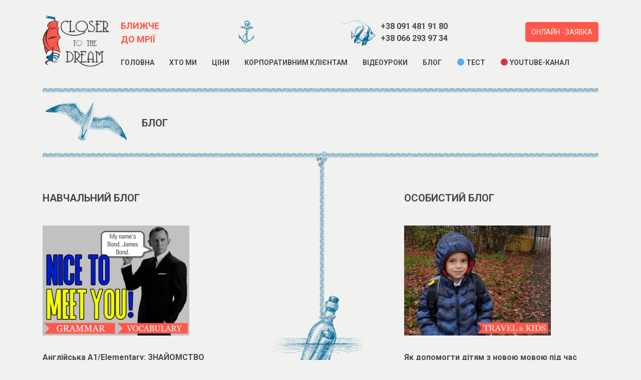

--- FILE ---
content_type: text/html; charset=UTF-8
request_url: http://dreamer.kiev.ua/blog/
body_size: 8956
content:
<!DOCTYPE html>
<html lang="en">
<head>
    <meta charset="UTF-8">
    <meta name="viewport" content="width=device-width, initial-scale=1.0">
    <meta http-equiv="X-UA-Compatible" content="ie=edge">
    <link rel="apple-touch-icon" sizes="180x180" href="http://dreamer.kiev.ua/wp-content/themes/langschool/img/favicon/apple-touch-icon.png">
	<link rel="icon" type="image/png" sizes="32x32" href="http://dreamer.kiev.ua/wp-content/themes/langschool/img/favicon/favicon-32x32.png">
	<link rel="icon" type="image/png" sizes="16x16" href="http://dreamer.kiev.ua/wp-content/themes/langschool/img/favicon/favicon-16x16.png">
	<link rel="manifest" href="http://dreamer.kiev.ua/wp-content/themes/langschool/img/favicon/site.webmanifest">
	<link rel="mask-icon" href="http://dreamer.kiev.ua/wp-content/themes/langschool/img/favicon/safari-pinned-tab.svg" color="#5bbad5">
	<meta name="msapplication-TileColor" content="#da532c">
	<meta name="theme-color" content="#ffffff">
    <title>Closer to the dream</title>
<!--    <link rel="stylesheet" href="libs/bootstrap/css/bootstrap.min.css">-->
<!--    <link rel="stylesheet" href="scss/style.scss">-->
<!--    <link rel="stylesheet" href="css/style.css">-->
<!--    <link rel="stylesheet" href="libs/slick/slick.css">-->
<!--    <link rel="stylesheet" href="libs/slick/slick-theme.css">-->
<!--    <link href="https://fonts.googleapis.com/css?family=Roboto:400,700" rel="stylesheet">-->
    
<!-- This site is optimized with the Yoast SEO plugin v8.0 - https://yoast.com/wordpress/plugins/seo/ -->
<meta name="description" content="✍️ НАВЧАЛЬНІ СТАТТІ з лексики і граматики, а також статті ОСОБИСТОГО БЛОГУ про подорожі і не тільки від засновників &quot;Ближче до мрії&quot;."/>
<link rel="canonical" href="http://dreamer.kiev.ua/blog/" />
<meta property="og:locale" content="ru_RU" />
<meta property="og:type" content="article" />
<meta property="og:title" content="Блог - Closer to the Dream | Найрекомендованіша школа англійської в Києві" />
<meta property="og:description" content="✍️ НАВЧАЛЬНІ СТАТТІ з лексики і граматики, а також статті ОСОБИСТОГО БЛОГУ про подорожі і не тільки від засновників &quot;Ближче до мрії&quot;." />
<meta property="og:url" content="http://dreamer.kiev.ua/blog/" />
<meta property="og:site_name" content="Closer to the Dream | Найрекомендованіша школа англійської в Києві" />
<meta name="twitter:card" content="summary_large_image" />
<meta name="twitter:description" content="✍️ НАВЧАЛЬНІ СТАТТІ з лексики і граматики, а також статті ОСОБИСТОГО БЛОГУ про подорожі і не тільки від засновників &quot;Ближче до мрії&quot;." />
<meta name="twitter:title" content="Блог - Closer to the Dream | Найрекомендованіша школа англійської в Києві" />
<!-- / Yoast SEO plugin. -->

<link rel='dns-prefetch' href='//code.jquery.com' />
<link rel='dns-prefetch' href='//cdnjs.cloudflare.com' />
<link rel='dns-prefetch' href='//maxcdn.bootstrapcdn.com' />
<link rel='dns-prefetch' href='//fonts.googleapis.com' />
<link rel='dns-prefetch' href='//s.w.org' />
		<script type="text/javascript">
			window._wpemojiSettings = {"baseUrl":"https:\/\/s.w.org\/images\/core\/emoji\/11\/72x72\/","ext":".png","svgUrl":"https:\/\/s.w.org\/images\/core\/emoji\/11\/svg\/","svgExt":".svg","source":{"concatemoji":"http:\/\/dreamer.kiev.ua\/wp-includes\/js\/wp-emoji-release.min.js?ver=9fd7fc61725f89aabdea8c93423d388c"}};
			!function(e,a,t){var n,r,o,i=a.createElement("canvas"),p=i.getContext&&i.getContext("2d");function s(e,t){var a=String.fromCharCode;p.clearRect(0,0,i.width,i.height),p.fillText(a.apply(this,e),0,0);e=i.toDataURL();return p.clearRect(0,0,i.width,i.height),p.fillText(a.apply(this,t),0,0),e===i.toDataURL()}function c(e){var t=a.createElement("script");t.src=e,t.defer=t.type="text/javascript",a.getElementsByTagName("head")[0].appendChild(t)}for(o=Array("flag","emoji"),t.supports={everything:!0,everythingExceptFlag:!0},r=0;r<o.length;r++)t.supports[o[r]]=function(e){if(!p||!p.fillText)return!1;switch(p.textBaseline="top",p.font="600 32px Arial",e){case"flag":return s([55356,56826,55356,56819],[55356,56826,8203,55356,56819])?!1:!s([55356,57332,56128,56423,56128,56418,56128,56421,56128,56430,56128,56423,56128,56447],[55356,57332,8203,56128,56423,8203,56128,56418,8203,56128,56421,8203,56128,56430,8203,56128,56423,8203,56128,56447]);case"emoji":return!s([55358,56760,9792,65039],[55358,56760,8203,9792,65039])}return!1}(o[r]),t.supports.everything=t.supports.everything&&t.supports[o[r]],"flag"!==o[r]&&(t.supports.everythingExceptFlag=t.supports.everythingExceptFlag&&t.supports[o[r]]);t.supports.everythingExceptFlag=t.supports.everythingExceptFlag&&!t.supports.flag,t.DOMReady=!1,t.readyCallback=function(){t.DOMReady=!0},t.supports.everything||(n=function(){t.readyCallback()},a.addEventListener?(a.addEventListener("DOMContentLoaded",n,!1),e.addEventListener("load",n,!1)):(e.attachEvent("onload",n),a.attachEvent("onreadystatechange",function(){"complete"===a.readyState&&t.readyCallback()})),(n=t.source||{}).concatemoji?c(n.concatemoji):n.wpemoji&&n.twemoji&&(c(n.twemoji),c(n.wpemoji)))}(window,document,window._wpemojiSettings);
		</script>
		<style type="text/css">
img.wp-smiley,
img.emoji {
	display: inline !important;
	border: none !important;
	box-shadow: none !important;
	height: 1em !important;
	width: 1em !important;
	margin: 0 .07em !important;
	vertical-align: -0.1em !important;
	background: none !important;
	padding: 0 !important;
}
</style>
<link rel='stylesheet' id='contact-form-7-css'  href='http://dreamer.kiev.ua/wp-content/plugins/contact-form-7/includes/css/styles.css?ver=5.0.3' type='text/css' media='all' />
<link rel='stylesheet' id='dashicons-css'  href='http://dreamer.kiev.ua/wp-includes/css/dashicons.min.css?ver=9fd7fc61725f89aabdea8c93423d388c' type='text/css' media='all' />
<link rel='stylesheet' id='post-views-counter-frontend-css'  href='http://dreamer.kiev.ua/wp-content/plugins/post-views-counter/css/frontend.css?ver=1.3.2' type='text/css' media='all' />
<link rel='stylesheet' id='wpsm_ac-font-awesome-front-css'  href='http://dreamer.kiev.ua/wp-content/plugins/responsive-accordion-and-collapse/css/font-awesome/css/font-awesome.min.css?ver=9fd7fc61725f89aabdea8c93423d388c' type='text/css' media='all' />
<link rel='stylesheet' id='wpsm_ac_bootstrap-front-css'  href='http://dreamer.kiev.ua/wp-content/plugins/responsive-accordion-and-collapse/css/bootstrap-front.css?ver=9fd7fc61725f89aabdea8c93423d388c' type='text/css' media='all' />
<link rel='stylesheet' id='Roboto-css'  href='https://fonts.googleapis.com/css?family=Roboto%3A400%2C700&#038;ver=9fd7fc61725f89aabdea8c93423d388c' type='text/css' media='all' />
<link rel='stylesheet' id='bootstrap-css'  href='https://maxcdn.bootstrapcdn.com/bootstrap/4.0.0/css/bootstrap.min.css?ver=9fd7fc61725f89aabdea8c93423d388c' type='text/css' media='all' />
<link rel='stylesheet' id='fancybox-css'  href='https://cdnjs.cloudflare.com/ajax/libs/fancybox/3.2.5/jquery.fancybox.min.css?ver=9fd7fc61725f89aabdea8c93423d388c' type='text/css' media='all' />
<link rel='stylesheet' id='slick-css'  href='http://dreamer.kiev.ua/wp-content/themes/langschool/libs/slick/slick.css?ver=9fd7fc61725f89aabdea8c93423d388c' type='text/css' media='all' />
<link rel='stylesheet' id='slick-theme-css'  href='http://dreamer.kiev.ua/wp-content/themes/langschool/libs/slick/slick-theme.css?ver=9fd7fc61725f89aabdea8c93423d388c' type='text/css' media='all' />
<link rel='stylesheet' id='main-css'  href='http://dreamer.kiev.ua/wp-content/themes/langschool/style.css?ver=9fd7fc61725f89aabdea8c93423d388c' type='text/css' media='all' />
<link rel='stylesheet' id='tablepress-default-css'  href='http://dreamer.kiev.ua/wp-content/plugins/tablepress/css/default.min.css?ver=1.9' type='text/css' media='all' />
<link rel='stylesheet' id='addtoany-css'  href='http://dreamer.kiev.ua/wp-content/plugins/add-to-any/addtoany.min.css?ver=1.14' type='text/css' media='all' />
<script type='text/javascript' src='https://code.jquery.com/jquery-3.3.1.js?ver=9fd7fc61725f89aabdea8c93423d388c'></script>
<script type='text/javascript' src='http://dreamer.kiev.ua/wp-content/plugins/add-to-any/addtoany.min.js?ver=1.0'></script>
<script type='text/javascript' src='https://cdnjs.cloudflare.com/ajax/libs/popper.js/1.12.9/umd/popper.min.js?ver=9fd7fc61725f89aabdea8c93423d388c'></script>
<script type='text/javascript' src='https://maxcdn.bootstrapcdn.com/bootstrap/4.0.0/js/bootstrap.min.js?ver=9fd7fc61725f89aabdea8c93423d388c'></script>
<script type='text/javascript' src='https://cdnjs.cloudflare.com/ajax/libs/fancybox/3.2.5/jquery.fancybox.min.js?ver=9fd7fc61725f89aabdea8c93423d388c'></script>
<script type='text/javascript' src='http://dreamer.kiev.ua/wp-content/themes/langschool/js/loadmore.js?ver=9fd7fc61725f89aabdea8c93423d388c'></script>
<link rel='https://api.w.org/' href='http://dreamer.kiev.ua/wp-json/' />
<link rel="EditURI" type="application/rsd+xml" title="RSD" href="http://dreamer.kiev.ua/xmlrpc.php?rsd" />
<link rel="wlwmanifest" type="application/wlwmanifest+xml" href="http://dreamer.kiev.ua/wp-includes/wlwmanifest.xml" /> 

<link rel='shortlink' href='http://dreamer.kiev.ua/?p=584' />
<link rel="alternate" type="application/json+oembed" href="http://dreamer.kiev.ua/wp-json/oembed/1.0/embed?url=http%3A%2F%2Fdreamer.kiev.ua%2Fblog%2F" />
<link rel="alternate" type="text/xml+oembed" href="http://dreamer.kiev.ua/wp-json/oembed/1.0/embed?url=http%3A%2F%2Fdreamer.kiev.ua%2Fblog%2F&#038;format=xml" />
<meta name="generator" content="WPML ver:3.8.4 stt:46;" />

<script data-cfasync="false">
window.a2a_config=window.a2a_config||{};a2a_config.callbacks=[];a2a_config.overlays=[];a2a_config.templates={};a2a_localize = {
	Share: "Отправить",
	Save: "Сохранить",
	Subscribe: "Подписаться",
	Email: "E-mail",
	Bookmark: "В закладки!",
	ShowAll: "Показать все",
	ShowLess: "Показать остальное",
	FindServices: "Найти сервис(ы)",
	FindAnyServiceToAddTo: "Найти сервис и добавить",
	PoweredBy: "Работает на",
	ShareViaEmail: "Поделиться по электронной почте",
	SubscribeViaEmail: "Подписаться по электронной почте",
	BookmarkInYourBrowser: "Добавить в закладки",
	BookmarkInstructions: "Нажмите Ctrl+D или \u2318+D, чтобы добавить страницу в закладки",
	AddToYourFavorites: "Добавить в Избранное",
	SendFromWebOrProgram: "Отправлять с любого email-адреса или email-программы",
	EmailProgram: "Почтовая программа",
	More: "Подробнее&#8230;"
};

(function(d,s,a,b){a=d.createElement(s);b=d.getElementsByTagName(s)[0];a.async=1;a.src="https://static.addtoany.com/menu/page.js";b.parentNode.insertBefore(a,b);})(document,"script");
</script>
<script type="text/javascript">
    (function(a,c,d){var b=c.encodeURIComponent;
        var e="";e+="hash="+b("65617398dbe7ff1d84478a9ca89a39b1d49f38af");
        e+="&school="+b("135");
        e+="&location="+b(c.location.href);
        e+="&time="+b(+new Date());d+="?"+e;
        var g=a.createElement("script");
        g.type="text/javascript";g.src=d;g.async=true;
        var f=function(){var h=a.getElementsByTagName("script")[0];
            h.parentNode.insertBefore(g,h)};
        if(Object.prototype.toString.call(c.opera)==="[object Opera]")
        {a.addEventListener("DOMContentLoaded",f)}else{f()}
    })(document,window,"//enguide.ua/analytics.js");
</script>
	</head>
<body>

    <!-- Modal -->
    <div class="modal fade" id="exampleModal" tabindex="-1" role="dialog" aria-labelledby="exampleModalLabel" aria-hidden="true">
        <div class="modal-dialog" role="document">
            <div class="modal-content">
                <div class="modal-header">
                    <button type="button" class="close" data-dismiss="modal" aria-label="Close">
                        <span aria-hidden="true">&times;</span>
                    </button>
                </div>
                <div class="modal-body">
                                                                <div role="form" class="wpcf7" id="wpcf7-f108-o1" lang="ru-RU" dir="ltr">
<div class="screen-reader-response"></div>
<form action="/blog/#wpcf7-f108-o1" method="post" class="wpcf7-form" novalidate="novalidate">
<div style="display: none;">
<input type="hidden" name="_wpcf7" value="108" />
<input type="hidden" name="_wpcf7_version" value="5.0.3" />
<input type="hidden" name="_wpcf7_locale" value="ru_RU" />
<input type="hidden" name="_wpcf7_unit_tag" value="wpcf7-f108-o1" />
<input type="hidden" name="_wpcf7_container_post" value="0" />
</div>
<p><span class="wpcf7-form-control-wrap your-name"><input type="text" name="your-name" value="" size="40" class="wpcf7-form-control wpcf7-text wpcf7-validates-as-required form-input" aria-required="true" aria-invalid="false" placeholder="І&#039;мя" /></span><br />
<span class="wpcf7-form-control-wrap your-email"><input type="email" name="your-email" value="" size="40" class="wpcf7-form-control wpcf7-text wpcf7-email wpcf7-validates-as-required wpcf7-validates-as-email form-input" aria-required="true" aria-invalid="false" placeholder="E-mail" /></span><br />
<span class="wpcf7-form-control-wrap your-tel"><input type="tel" name="your-tel" value="" size="40" class="wpcf7-form-control wpcf7-text wpcf7-tel wpcf7-validates-as-tel form-input" aria-invalid="false" placeholder="Телефон" /></span><br />
<span class="wpcf7-form-control-wrap your-message"><textarea name="your-message" cols="40" rows="10" class="wpcf7-form-control wpcf7-textarea form-message" aria-invalid="false" placeholder="Повідомлення"></textarea></span></p>
<div class="wpcf7-form-control-wrap"><div data-sitekey="6LeXoHMUAAAAAEAfvPD2yJ3Z__GIicyExx-OqFIQ" class="wpcf7-form-control g-recaptcha wpcf7-recaptcha"></div>
<noscript>
	<div style="width: 302px; height: 422px;">
		<div style="width: 302px; height: 422px; position: relative;">
			<div style="width: 302px; height: 422px; position: absolute;">
				<iframe src="https://www.google.com/recaptcha/api/fallback?k=6LeXoHMUAAAAAEAfvPD2yJ3Z__GIicyExx-OqFIQ" frameborder="0" scrolling="no" style="width: 302px; height:422px; border-style: none;">
				</iframe>
			</div>
			<div style="width: 300px; height: 60px; border-style: none; bottom: 12px; left: 25px; margin: 0px; padding: 0px; right: 25px; background: #f9f9f9; border: 1px solid #c1c1c1; border-radius: 3px;">
				<textarea id="g-recaptcha-response" name="g-recaptcha-response" class="g-recaptcha-response" style="width: 250px; height: 40px; border: 1px solid #c1c1c1; margin: 10px 25px; padding: 0px; resize: none;">
				</textarea>
			</div>
		</div>
	</div>
</noscript>
</div>
<p><input type="submit" value="Надіслати" class="wpcf7-form-control wpcf7-submit red-link" /></p>
<div class="wpcf7-response-output wpcf7-display-none"></div></form></div>                                    </div>
            </div>
        </div>
    </div>

<header class="header">
    <div class="desktop-menu">
        <div class="container">
            <div class="header-menu-wrap">
                <div class="logo">
                    <a href="/">
                        <img src="http://dreamer.kiev.ua/wp-content/themes/langschool/img/logo.png" alt="">
                    </a>
                </div>

                <div class="menu-wrap">
                    <div class="top-header-nav">
                        <div class="top-slogan">
                            <p class="top-slogan-text">
                                                                                                    ближче<br> до мрії
                                                            </p>
                        </div>

                                          <div class="top-adress-item">
                            <img src="http://dreamer.kiev.ua/wp-content/themes/langschool/img/little-anchor.png" alt="">
                            <div>
								                                
                            </div>
                        </div>
						 
                                       

                        <div class="top-phone">
                            <img src="http://dreamer.kiev.ua/wp-content/themes/langschool/img/little-fish.png" alt="">
                            <div class="top-phone-item">
                                <a href="tel:+380914819180" class="top-phone-link">+38 091 481 91 80</a>
                                <a href="tel:+380662939734" class="top-phone-link">+38 066 293 97 34</a>
                            </div>
                        </div>
                        <div class="top-request">
                            <a href="" class="red-link" data-toggle="modal" data-target="#exampleModal">
                                                                                                    онлайн - заявка
                                                            </a>
                        </div>
                    </div>
                    <div class="bottom-header-nav">
                        <div class="top-menu"><ul id="menu-header-menu" class="menu-list"><li id="menu-item-210" class="menu-item menu-item-type-post_type menu-item-object-page menu-item-home menu-item-210"><a href="http://dreamer.kiev.ua/">ГОЛОВНА</a></li>
<li id="menu-item-212" class="menu-item menu-item-type-custom menu-item-object-custom menu-item-has-children menu-item-212"><a href="/">ХТО МИ</a>
<ul class="sub-menu">
	<li id="menu-item-1886" class="menu-item menu-item-type-post_type menu-item-object-page menu-item-1886"><a href="http://dreamer.kiev.ua/nashi-preimushhestva/">ПЕРЕВАГИ</a></li>
	<li id="menu-item-215" class="menu-item menu-item-type-post_type menu-item-object-page menu-item-215"><a href="http://dreamer.kiev.ua/vykladachi/">ВИКЛАДАЧІ</a></li>
	<li id="menu-item-213" class="menu-item menu-item-type-post_type menu-item-object-page menu-item-213"><a href="http://dreamer.kiev.ua/iniciativa2000/">1 УРОК = 2000 СЛІВ</a></li>
	<li id="menu-item-214" class="menu-item menu-item-type-post_type menu-item-object-page menu-item-214"><a href="http://dreamer.kiev.ua/principles/">ПРИНЦИПИ</a></li>
	<li id="menu-item-216" class="menu-item menu-item-type-post_type menu-item-object-page menu-item-216"><a href="http://dreamer.kiev.ua/nashi-vakansii/">ВАКАНСІЇ</a></li>
	<li id="menu-item-207" class="menu-item menu-item-type-post_type menu-item-object-page menu-item-207"><a href="http://dreamer.kiev.ua/perevody/">БЮРО ПЕРЕКЛАДІВ</a></li>
	<li id="menu-item-217" class="menu-item menu-item-type-post_type menu-item-object-page menu-item-217"><a href="http://dreamer.kiev.ua/fotogalereja/">ФОТОГАЛЕРЕЯ</a></li>
</ul>
</li>
<li id="menu-item-209" class="menu-item menu-item-type-post_type menu-item-object-page menu-item-209"><a href="http://dreamer.kiev.ua/ceny-na-obuchenie/">ЦІНИ</a></li>
<li id="menu-item-968" class="menu-item menu-item-type-post_type menu-item-object-page menu-item-968"><a href="http://dreamer.kiev.ua/korporativnym-klientam/">Корпоративним КЛІЄНТАМ</a></li>
<li id="menu-item-208" class="menu-item menu-item-type-post_type menu-item-object-page menu-item-208"><a href="http://dreamer.kiev.ua/video-uroki/">ВІДЕОУРОКИ</a></li>
<li id="menu-item-593" class="menu-item menu-item-type-post_type menu-item-object-page current-menu-item page_item page-item-584 current_page_item menu-item-593"><a href="http://dreamer.kiev.ua/blog/">Блог</a></li>
<li id="menu-item-3266" class="menu-item menu-item-type-custom menu-item-object-custom menu-item-3266"><a href="https://forms.gle/19ScgAkzqjGKAVzU6">🔵 ТЕСТ</a></li>
<li id="menu-item-3178" class="menu-item menu-item-type-custom menu-item-object-custom menu-item-3178"><a href="https://www.youtube.com/user/Closer2TheDream2010">🔴 YouTube-канал</a></li>
</ul></div>                    </div>
                </div>
            </div>
            <div class="line-img"><img src="http://dreamer.kiev.ua/wp-content/themes/langschool/img/rope.png" alt=""></div>
        </div>
    </div>

    <div class="mobile-menu">
        <div class="mobile-menu-header">
            <div class="mobile-logo">
                <a href="">
                    <img src="http://dreamer.kiev.ua/wp-content/themes/langschool/img/logo.png" alt="">
                </a>
            </div>

            <div class="mobile-btn">
                <p class="line-1"></p>
                <p class="line-2"></p>
                <p class="line-3"></p>
            </div>
        </div>
        <div class="mobile-menu-body">
            <div class="mobile-top-menu"><ul id="menu-header-menu-1" class="mobile-menu-list"><li class="menu-item menu-item-type-post_type menu-item-object-page menu-item-home menu-item-210"><a href="http://dreamer.kiev.ua/">ГОЛОВНА</a></li>
<li class="menu-item menu-item-type-custom menu-item-object-custom menu-item-has-children menu-item-212"><a href="/">ХТО МИ</a>
<ul class="sub-menu">
	<li class="menu-item menu-item-type-post_type menu-item-object-page menu-item-1886"><a href="http://dreamer.kiev.ua/nashi-preimushhestva/">ПЕРЕВАГИ</a></li>
	<li class="menu-item menu-item-type-post_type menu-item-object-page menu-item-215"><a href="http://dreamer.kiev.ua/vykladachi/">ВИКЛАДАЧІ</a></li>
	<li class="menu-item menu-item-type-post_type menu-item-object-page menu-item-213"><a href="http://dreamer.kiev.ua/iniciativa2000/">1 УРОК = 2000 СЛІВ</a></li>
	<li class="menu-item menu-item-type-post_type menu-item-object-page menu-item-214"><a href="http://dreamer.kiev.ua/principles/">ПРИНЦИПИ</a></li>
	<li class="menu-item menu-item-type-post_type menu-item-object-page menu-item-216"><a href="http://dreamer.kiev.ua/nashi-vakansii/">ВАКАНСІЇ</a></li>
	<li class="menu-item menu-item-type-post_type menu-item-object-page menu-item-207"><a href="http://dreamer.kiev.ua/perevody/">БЮРО ПЕРЕКЛАДІВ</a></li>
	<li class="menu-item menu-item-type-post_type menu-item-object-page menu-item-217"><a href="http://dreamer.kiev.ua/fotogalereja/">ФОТОГАЛЕРЕЯ</a></li>
</ul>
</li>
<li class="menu-item menu-item-type-post_type menu-item-object-page menu-item-209"><a href="http://dreamer.kiev.ua/ceny-na-obuchenie/">ЦІНИ</a></li>
<li class="menu-item menu-item-type-post_type menu-item-object-page menu-item-968"><a href="http://dreamer.kiev.ua/korporativnym-klientam/">Корпоративним КЛІЄНТАМ</a></li>
<li class="menu-item menu-item-type-post_type menu-item-object-page menu-item-208"><a href="http://dreamer.kiev.ua/video-uroki/">ВІДЕОУРОКИ</a></li>
<li class="menu-item menu-item-type-post_type menu-item-object-page current-menu-item page_item page-item-584 current_page_item menu-item-593"><a href="http://dreamer.kiev.ua/blog/">Блог</a></li>
<li class="menu-item menu-item-type-custom menu-item-object-custom menu-item-3266"><a href="https://forms.gle/19ScgAkzqjGKAVzU6">🔵 ТЕСТ</a></li>
<li class="menu-item menu-item-type-custom menu-item-object-custom menu-item-3178"><a href="https://www.youtube.com/user/Closer2TheDream2010">🔴 YouTube-канал</a></li>
</ul></div>            <div class="top-request">
                <a href="" class="red-link" data-toggle="modal" data-target="#exampleModal">
                                                                онлайн - заявка
                    </a>
            </div>

            <div class="mobile-adress">
			
               
				                                   <div class="top-adress-item">
                    <img src="http://dreamer.kiev.ua/wp-content/themes/langschool/img/little-anchor.png" alt="">
                    <div>

                            <p>метро</p>
                            <p></p>
          
                    </div>
                </div>
				
				                               
            </div>
        </div>
    </div>
</header>
<div class="breadcrumbs">
    <div class="container">
        <div class="breadcrumb-wrap">
            <img src="http://dreamer.kiev.ua/wp-content/themes/langschool/img/bread-bird.png" alt="" class="breadcrumb-img">
            <p class="block-title page-title">Блог</p>
        </div>
        <div class="line-img"><img src="http://dreamer.kiev.ua/wp-content/themes/langschool/img/rope.png" alt=""></div>
    </div>
</div>

<div class="main">
    <div class="container">

<div class="col2-block bottle-img">
    <div class="col2-block-wrap ">
        <div class="col2-block-item">
            <p class="block-title">
                Навчальний блог            </p>
                            <div class="col2-block-content">
                    <a href="http://dreamer.kiev.ua/nice-to-meet-you/">
                        <img src="http://dreamer.kiev.ua/wp-content/uploads/2022/06/COVER-Magic-Question.jpg" alt="Англійська A1/Elementary: ЗНАЙОМСТВО" class="home-video-lessons-img">
                    </a>
                    <a href="http://dreamer.kiev.ua/nice-to-meet-you/" class="col2-block-content-title">Англійська A1/Elementary: ЗНАЙОМСТВО</a>
                </div>
                                <div class="col2-block-content">
                    <a href="http://dreamer.kiev.ua/70-angliiskyh-prisliviv/">
                        <img src="http://dreamer.kiev.ua/wp-content/uploads/2020/02/COVER-Proverbs.jpg" alt="70 англійських прислів&#8217;їв, які варто знати" class="home-video-lessons-img">
                    </a>
                    <a href="http://dreamer.kiev.ua/70-angliiskyh-prisliviv/" class="col2-block-content-title">70 англійських прислів&#8217;їв, які варто знати</a>
                </div>
                                <div class="col2-block-content">
                    <a href="http://dreamer.kiev.ua/advent-calendar-2019/">
                        <img src="http://dreamer.kiev.ua/wp-content/uploads/2019/12/COVER-ADVENT-2019.jpg" alt="Адвент-календар 2019 | Advent Calendar 2019" class="home-video-lessons-img">
                    </a>
                    <a href="http://dreamer.kiev.ua/advent-calendar-2019/" class="col2-block-content-title">Адвент-календар 2019 | Advent Calendar 2019</a>
                </div>
                                <div class="col2-block-content">
                    <a href="http://dreamer.kiev.ua/anglijska-gramatika-v-pisnjah/">
                        <img src="http://dreamer.kiev.ua/wp-content/uploads/2019/11/COVER-universal-English-in-songs.jpg" alt="Англійська граматика в піснях" class="home-video-lessons-img">
                    </a>
                    <a href="http://dreamer.kiev.ua/anglijska-gramatika-v-pisnjah/" class="col2-block-content-title">Англійська граматика в піснях</a>
                </div>
                            <a href="http://dreamer.kiev.ua/category/useful/" class="red-link">
                До навчального блогу            </a>
        </div>
        <div class="col2-block-item">
            <p class="block-title">
                Особистий блог            </p>
                            <div class="col2-block-content">
                    <a href="http://dreamer.kiev.ua/dity-i-nova-mova/">
                        <img src="http://dreamer.kiev.ua/wp-content/uploads/2022/03/COVER_Advice_for_kids_in_temporary_emigration_2.jpg" alt="Як допомогти дітям з новою мовою під час тимчасової еміграції" class="home-video-lessons-img">
                    </a>
                    <a href="http://dreamer.kiev.ua/dity-i-nova-mova/" class="col2-block-content-title">Як допомогти дітям з новою мовою під час тимчасової еміграції</a>
                </div>
                                <div class="col2-block-content">
                    <a href="http://dreamer.kiev.ua/chitajmo-anglijskoju-istoriya-ukrainy/">
                        <img src="http://dreamer.kiev.ua/wp-content/uploads/2020/06/COVER-History-of-Ukraine.jpg" alt="Читаймо англійською або історія України від гарвардського професора" class="home-video-lessons-img">
                    </a>
                    <a href="http://dreamer.kiev.ua/chitajmo-anglijskoju-istoriya-ukrainy/" class="col2-block-content-title">Читаймо англійською або історія України від гарвардського професора</a>
                </div>
                                <div class="col2-block-content">
                    <a href="http://dreamer.kiev.ua/borg-moskvy-pered-mogyliankoyu/">
                        <img src="http://dreamer.kiev.ua/wp-content/uploads/2019/10/COVER-universal.jpg" alt="Читаймо разом, або борг Москви перед Могилянкою" class="home-video-lessons-img">
                    </a>
                    <a href="http://dreamer.kiev.ua/borg-moskvy-pered-mogyliankoyu/" class="col2-block-content-title">Читаймо разом, або борг Москви перед Могилянкою</a>
                </div>
                                <div class="col2-block-content">
                    <a href="http://dreamer.kiev.ua/chitajmo-anglijskoju-abo-ostannja-bitva-klajva-ljuisa/">
                        <img src="http://dreamer.kiev.ua/wp-content/uploads/2019/08/COVER-universal-Ostannja-bitva.jpg" alt="Читаймо англійською, або &#171;Остання битва&#187; Клайва Льюїса" class="home-video-lessons-img">
                    </a>
                    <a href="http://dreamer.kiev.ua/chitajmo-anglijskoju-abo-ostannja-bitva-klajva-ljuisa/" class="col2-block-content-title">Читаймо англійською, або &#171;Остання битва&#187; Клайва Льюїса</a>
                </div>
                            <a href="http://dreamer.kiev.ua/category/personal-blog/" class="red-link">
                До особистого блогу            </a>
        </div>
    </div>
</div>
    <div class="line-img"><img src="http://dreamer.kiev.ua/wp-content/themes/langschool/img/rope.png" alt=""></div>
	<div id="fb-root"></div>

	
</div>
</div>

<footer class="footer anchor-img">
    <div class="container">
        <div class="col2-block-wrap bottom-image">
            <div class="col2-block-item">

                
                  
                        <div class="col2-block-content footer-contact-item">
								                            <div class="adress-school">
                                <blockquote>
<p style="text-align: center;"><span style="color: #003366; font-size: 14pt;"><strong>ОНЛАЙН-ШКОЛА &#171;БЛИЖЧЕ ДО МРІЇ&#187;</strong></span></p>
<p style="text-align: center;">+38 091 481 91 80 (дзвінки)<br />
+38 066 293 97 34 (Телеграм)</p>
<p style="text-align: center;">dreamerkyiv@gmail.com</p>
<p style="text-align: center;"><a href="https://www.facebook.com/dreamer.kiev.ua/"><span style="color: #000000;"><span style="color: #333333;">cторінка у</span></span> Facebook</a><br />
<a href="https://www.instagram.com/dreamer.kiev.ua/"><span style="color: #000000;"><span style="color: #333333;">аккаунт в</span></span> Інстаграм</a><br />
<a href="https://t.me/closer2thedream"><span style="color: #000000;"><span style="color: #333333;">канал в</span></span> Телеграмі</a></p>
</blockquote>
                                <a href="mailto:" class="adress-school-mail"></a>
                                <div class="phone-school">
                                    <div class="phone-school-item">
                                        <a href="tel:"></a>

                                        <a href="tel:"></a>
                                    </div>
                                                                    </div>
                            </div>
                        </div>

                  
               
            </div>
            <div class="col2-block-item">
                                                    <p class="block-title">Зворотній зв’язок</p>
                    <div role="form" class="wpcf7" id="wpcf7-f109-o2" lang="ru-RU" dir="ltr">
<div class="screen-reader-response"></div>
<form action="/blog/#wpcf7-f109-o2" method="post" class="wpcf7-form" novalidate="novalidate">
<div style="display: none;">
<input type="hidden" name="_wpcf7" value="109" />
<input type="hidden" name="_wpcf7_version" value="5.0.3" />
<input type="hidden" name="_wpcf7_locale" value="ru_RU" />
<input type="hidden" name="_wpcf7_unit_tag" value="wpcf7-f109-o2" />
<input type="hidden" name="_wpcf7_container_post" value="0" />
</div>
<p><span class="wpcf7-form-control-wrap your-name"><input type="text" name="your-name" value="" size="40" class="wpcf7-form-control wpcf7-text wpcf7-validates-as-required form-input" aria-required="true" aria-invalid="false" placeholder="Ім&#039;я" /></span><br />
<span class="wpcf7-form-control-wrap your-email"><input type="email" name="your-email" value="" size="40" class="wpcf7-form-control wpcf7-text wpcf7-email wpcf7-validates-as-required wpcf7-validates-as-email form-input" aria-required="true" aria-invalid="false" placeholder="E-mail" /></span><br />
<span class="wpcf7-form-control-wrap your-message"><textarea name="your-message" cols="40" rows="10" class="wpcf7-form-control wpcf7-textarea form-message" aria-invalid="false" placeholder="Ваше повідомлення"></textarea></span></p>
<div class="wpcf7-form-control-wrap"><div data-sitekey="6LeXoHMUAAAAAEAfvPD2yJ3Z__GIicyExx-OqFIQ" class="wpcf7-form-control g-recaptcha wpcf7-recaptcha"></div>
<noscript>
	<div style="width: 302px; height: 422px;">
		<div style="width: 302px; height: 422px; position: relative;">
			<div style="width: 302px; height: 422px; position: absolute;">
				<iframe src="https://www.google.com/recaptcha/api/fallback?k=6LeXoHMUAAAAAEAfvPD2yJ3Z__GIicyExx-OqFIQ" frameborder="0" scrolling="no" style="width: 302px; height:422px; border-style: none;">
				</iframe>
			</div>
			<div style="width: 300px; height: 60px; border-style: none; bottom: 12px; left: 25px; margin: 0px; padding: 0px; right: 25px; background: #f9f9f9; border: 1px solid #c1c1c1; border-radius: 3px;">
				<textarea id="g-recaptcha-response" name="g-recaptcha-response" class="g-recaptcha-response" style="width: 250px; height: 40px; border: 1px solid #c1c1c1; margin: 10px 25px; padding: 0px; resize: none;">
				</textarea>
			</div>
		</div>
	</div>
</noscript>
</div>
<p><input type="submit" value="Відправити" class="wpcf7-form-control wpcf7-submit red-link" /></p>
<div class="wpcf7-response-output wpcf7-display-none"></div></form></div>                
            </div>
        </div>

        <div class="line-img"><img src="http://dreamer.kiev.ua/wp-content/themes/langschool/img/rope.png" alt=""></div>

        <div class="copy-block">
            <p class="copyright">
                                                    2018 "Closer to the dream" ВСІ ПРАВА ЗАХИЩЕНІ
                            </p>
            <p class="copyright">
                                           Розроблено <a href="http://webkitchen.kiev.ua">Webkitchen</a>
                            </p>
            <div class="social-block">
                <a href="https://www.facebook.com/dreamer.kiev.ua/" class="social-block-item"><img src="http://dreamer.kiev.ua/wp-content/themes/langschool/img/fb.svg" alt="" class="soc-icon"></a>
                <a href="https://www.instagram.com/dreamer.kiev.ua/" class="social-block-item"><img src="http://dreamer.kiev.ua/wp-content/themes/langschool/img/instagram.svg" alt="" class="soc-icon"></a>
                <a href="https://www.youtube.com/user/Closer2TheDream2010/videos" class="social-block-item"><img src="http://dreamer.kiev.ua/wp-content/themes/langschool/img/youtube.svg" alt="" class="soc-icon"></a>
                <a href="https://plus.google.com/b/109204957117136928729/109204957117136928729" class="social-block-item"><img src="http://dreamer.kiev.ua/wp-content/themes/langschool/img/googleplus.svg" alt="" class="soc-icon"></a>
                <a href="" class="social-block-item"><img src="http://dreamer.kiev.ua/wp-content/themes/langschool/img/twitter.svg" alt="" class="soc-icon"></a>
            </div>
        </div>
    </div>
    <script type="text/javascript">
var recaptchaWidgets = [];
var recaptchaCallback = function() {
	var forms = document.getElementsByTagName( 'form' );
	var pattern = /(^|\s)g-recaptcha(\s|$)/;

	for ( var i = 0; i < forms.length; i++ ) {
		var divs = forms[ i ].getElementsByTagName( 'div' );

		for ( var j = 0; j < divs.length; j++ ) {
			var sitekey = divs[ j ].getAttribute( 'data-sitekey' );

			if ( divs[ j ].className && divs[ j ].className.match( pattern ) && sitekey ) {
				var params = {
					'sitekey': sitekey,
					'type': divs[ j ].getAttribute( 'data-type' ),
					'size': divs[ j ].getAttribute( 'data-size' ),
					'theme': divs[ j ].getAttribute( 'data-theme' ),
					'badge': divs[ j ].getAttribute( 'data-badge' ),
					'tabindex': divs[ j ].getAttribute( 'data-tabindex' )
				};

				var callback = divs[ j ].getAttribute( 'data-callback' );

				if ( callback && 'function' == typeof window[ callback ] ) {
					params[ 'callback' ] = window[ callback ];
				}

				var expired_callback = divs[ j ].getAttribute( 'data-expired-callback' );

				if ( expired_callback && 'function' == typeof window[ expired_callback ] ) {
					params[ 'expired-callback' ] = window[ expired_callback ];
				}

				var widget_id = grecaptcha.render( divs[ j ], params );
				recaptchaWidgets.push( widget_id );
				break;
			}
		}
	}
};

document.addEventListener( 'wpcf7submit', function( event ) {
	switch ( event.detail.status ) {
		case 'spam':
		case 'mail_sent':
		case 'mail_failed':
			for ( var i = 0; i < recaptchaWidgets.length; i++ ) {
				grecaptcha.reset( recaptchaWidgets[ i ] );
			}
	}
}, false );
</script>
<script type='text/javascript'>
/* <![CDATA[ */
var wpcf7 = {"apiSettings":{"root":"http:\/\/dreamer.kiev.ua\/wp-json\/contact-form-7\/v1","namespace":"contact-form-7\/v1"},"recaptcha":{"messages":{"empty":"\u041f\u043e\u0436\u0430\u043b\u0443\u0439\u0441\u0442\u0430, \u043f\u043e\u0434\u0442\u0432\u0435\u0440\u0434\u0438\u0442\u0435, \u0447\u0442\u043e \u0432\u044b \u043d\u0435 \u0440\u043e\u0431\u043e\u0442."}}};
/* ]]> */
</script>
<script type='text/javascript' src='http://dreamer.kiev.ua/wp-content/plugins/contact-form-7/includes/js/scripts.js?ver=5.0.3'></script>
<script type='text/javascript' src='http://dreamer.kiev.ua/wp-content/plugins/responsive-accordion-and-collapse/js/bootstrap.js?ver=9fd7fc61725f89aabdea8c93423d388c'></script>
<script type='text/javascript' src='http://dreamer.kiev.ua/wp-content/plugins/responsive-accordion-and-collapse/js/accordion.js?ver=9fd7fc61725f89aabdea8c93423d388c'></script>
<script type='text/javascript' src='http://dreamer.kiev.ua/wp-content/themes/langschool/libs/slick/slick.js?ver=9fd7fc61725f89aabdea8c93423d388c'></script>
<script type='text/javascript' src='http://dreamer.kiev.ua/wp-content/themes/langschool/libs/lightbox/js/lightbox.js?ver=9fd7fc61725f89aabdea8c93423d388c'></script>
<script type='text/javascript' src='http://dreamer.kiev.ua/wp-content/themes/langschool/js/common.js?ver=9fd7fc61725f89aabdea8c93423d388c'></script>
<script type='text/javascript' src='http://dreamer.kiev.ua/wp-includes/js/wp-embed.min.js?ver=9fd7fc61725f89aabdea8c93423d388c'></script>
<script type='text/javascript' src='https://www.google.com/recaptcha/api.js?onload=recaptchaCallback&#038;render=explicit&#038;ver=2.0'></script>
</footer>

<!--<script src="https://code.jquery.com/jquery-2.2.4.min.js" integrity="sha256-BbhdlvQf/xTY9gja0Dq3HiwQF8LaCRTXxZKRutelT44=" crossorigin="anonymous"></script>-->
<!--<script src="libs/bootstrap/js/bootstrap.bundle.min.js"></script>-->
<!--<script src="libs/slick/slick.js"></script>-->
<!--<script src="libs/lightbox/js/lightbox.js"></script>-->
<!--<script src="js/common.js"></script>-->
</body>
</html>

--- FILE ---
content_type: text/html; charset=utf-8
request_url: https://www.google.com/recaptcha/api2/anchor?ar=1&k=6LeXoHMUAAAAAEAfvPD2yJ3Z__GIicyExx-OqFIQ&co=aHR0cDovL2RyZWFtZXIua2lldi51YTo4MA..&hl=en&v=PoyoqOPhxBO7pBk68S4YbpHZ&size=normal&anchor-ms=20000&execute-ms=30000&cb=1ywvo8nnc1w0
body_size: 49401
content:
<!DOCTYPE HTML><html dir="ltr" lang="en"><head><meta http-equiv="Content-Type" content="text/html; charset=UTF-8">
<meta http-equiv="X-UA-Compatible" content="IE=edge">
<title>reCAPTCHA</title>
<style type="text/css">
/* cyrillic-ext */
@font-face {
  font-family: 'Roboto';
  font-style: normal;
  font-weight: 400;
  font-stretch: 100%;
  src: url(//fonts.gstatic.com/s/roboto/v48/KFO7CnqEu92Fr1ME7kSn66aGLdTylUAMa3GUBHMdazTgWw.woff2) format('woff2');
  unicode-range: U+0460-052F, U+1C80-1C8A, U+20B4, U+2DE0-2DFF, U+A640-A69F, U+FE2E-FE2F;
}
/* cyrillic */
@font-face {
  font-family: 'Roboto';
  font-style: normal;
  font-weight: 400;
  font-stretch: 100%;
  src: url(//fonts.gstatic.com/s/roboto/v48/KFO7CnqEu92Fr1ME7kSn66aGLdTylUAMa3iUBHMdazTgWw.woff2) format('woff2');
  unicode-range: U+0301, U+0400-045F, U+0490-0491, U+04B0-04B1, U+2116;
}
/* greek-ext */
@font-face {
  font-family: 'Roboto';
  font-style: normal;
  font-weight: 400;
  font-stretch: 100%;
  src: url(//fonts.gstatic.com/s/roboto/v48/KFO7CnqEu92Fr1ME7kSn66aGLdTylUAMa3CUBHMdazTgWw.woff2) format('woff2');
  unicode-range: U+1F00-1FFF;
}
/* greek */
@font-face {
  font-family: 'Roboto';
  font-style: normal;
  font-weight: 400;
  font-stretch: 100%;
  src: url(//fonts.gstatic.com/s/roboto/v48/KFO7CnqEu92Fr1ME7kSn66aGLdTylUAMa3-UBHMdazTgWw.woff2) format('woff2');
  unicode-range: U+0370-0377, U+037A-037F, U+0384-038A, U+038C, U+038E-03A1, U+03A3-03FF;
}
/* math */
@font-face {
  font-family: 'Roboto';
  font-style: normal;
  font-weight: 400;
  font-stretch: 100%;
  src: url(//fonts.gstatic.com/s/roboto/v48/KFO7CnqEu92Fr1ME7kSn66aGLdTylUAMawCUBHMdazTgWw.woff2) format('woff2');
  unicode-range: U+0302-0303, U+0305, U+0307-0308, U+0310, U+0312, U+0315, U+031A, U+0326-0327, U+032C, U+032F-0330, U+0332-0333, U+0338, U+033A, U+0346, U+034D, U+0391-03A1, U+03A3-03A9, U+03B1-03C9, U+03D1, U+03D5-03D6, U+03F0-03F1, U+03F4-03F5, U+2016-2017, U+2034-2038, U+203C, U+2040, U+2043, U+2047, U+2050, U+2057, U+205F, U+2070-2071, U+2074-208E, U+2090-209C, U+20D0-20DC, U+20E1, U+20E5-20EF, U+2100-2112, U+2114-2115, U+2117-2121, U+2123-214F, U+2190, U+2192, U+2194-21AE, U+21B0-21E5, U+21F1-21F2, U+21F4-2211, U+2213-2214, U+2216-22FF, U+2308-230B, U+2310, U+2319, U+231C-2321, U+2336-237A, U+237C, U+2395, U+239B-23B7, U+23D0, U+23DC-23E1, U+2474-2475, U+25AF, U+25B3, U+25B7, U+25BD, U+25C1, U+25CA, U+25CC, U+25FB, U+266D-266F, U+27C0-27FF, U+2900-2AFF, U+2B0E-2B11, U+2B30-2B4C, U+2BFE, U+3030, U+FF5B, U+FF5D, U+1D400-1D7FF, U+1EE00-1EEFF;
}
/* symbols */
@font-face {
  font-family: 'Roboto';
  font-style: normal;
  font-weight: 400;
  font-stretch: 100%;
  src: url(//fonts.gstatic.com/s/roboto/v48/KFO7CnqEu92Fr1ME7kSn66aGLdTylUAMaxKUBHMdazTgWw.woff2) format('woff2');
  unicode-range: U+0001-000C, U+000E-001F, U+007F-009F, U+20DD-20E0, U+20E2-20E4, U+2150-218F, U+2190, U+2192, U+2194-2199, U+21AF, U+21E6-21F0, U+21F3, U+2218-2219, U+2299, U+22C4-22C6, U+2300-243F, U+2440-244A, U+2460-24FF, U+25A0-27BF, U+2800-28FF, U+2921-2922, U+2981, U+29BF, U+29EB, U+2B00-2BFF, U+4DC0-4DFF, U+FFF9-FFFB, U+10140-1018E, U+10190-1019C, U+101A0, U+101D0-101FD, U+102E0-102FB, U+10E60-10E7E, U+1D2C0-1D2D3, U+1D2E0-1D37F, U+1F000-1F0FF, U+1F100-1F1AD, U+1F1E6-1F1FF, U+1F30D-1F30F, U+1F315, U+1F31C, U+1F31E, U+1F320-1F32C, U+1F336, U+1F378, U+1F37D, U+1F382, U+1F393-1F39F, U+1F3A7-1F3A8, U+1F3AC-1F3AF, U+1F3C2, U+1F3C4-1F3C6, U+1F3CA-1F3CE, U+1F3D4-1F3E0, U+1F3ED, U+1F3F1-1F3F3, U+1F3F5-1F3F7, U+1F408, U+1F415, U+1F41F, U+1F426, U+1F43F, U+1F441-1F442, U+1F444, U+1F446-1F449, U+1F44C-1F44E, U+1F453, U+1F46A, U+1F47D, U+1F4A3, U+1F4B0, U+1F4B3, U+1F4B9, U+1F4BB, U+1F4BF, U+1F4C8-1F4CB, U+1F4D6, U+1F4DA, U+1F4DF, U+1F4E3-1F4E6, U+1F4EA-1F4ED, U+1F4F7, U+1F4F9-1F4FB, U+1F4FD-1F4FE, U+1F503, U+1F507-1F50B, U+1F50D, U+1F512-1F513, U+1F53E-1F54A, U+1F54F-1F5FA, U+1F610, U+1F650-1F67F, U+1F687, U+1F68D, U+1F691, U+1F694, U+1F698, U+1F6AD, U+1F6B2, U+1F6B9-1F6BA, U+1F6BC, U+1F6C6-1F6CF, U+1F6D3-1F6D7, U+1F6E0-1F6EA, U+1F6F0-1F6F3, U+1F6F7-1F6FC, U+1F700-1F7FF, U+1F800-1F80B, U+1F810-1F847, U+1F850-1F859, U+1F860-1F887, U+1F890-1F8AD, U+1F8B0-1F8BB, U+1F8C0-1F8C1, U+1F900-1F90B, U+1F93B, U+1F946, U+1F984, U+1F996, U+1F9E9, U+1FA00-1FA6F, U+1FA70-1FA7C, U+1FA80-1FA89, U+1FA8F-1FAC6, U+1FACE-1FADC, U+1FADF-1FAE9, U+1FAF0-1FAF8, U+1FB00-1FBFF;
}
/* vietnamese */
@font-face {
  font-family: 'Roboto';
  font-style: normal;
  font-weight: 400;
  font-stretch: 100%;
  src: url(//fonts.gstatic.com/s/roboto/v48/KFO7CnqEu92Fr1ME7kSn66aGLdTylUAMa3OUBHMdazTgWw.woff2) format('woff2');
  unicode-range: U+0102-0103, U+0110-0111, U+0128-0129, U+0168-0169, U+01A0-01A1, U+01AF-01B0, U+0300-0301, U+0303-0304, U+0308-0309, U+0323, U+0329, U+1EA0-1EF9, U+20AB;
}
/* latin-ext */
@font-face {
  font-family: 'Roboto';
  font-style: normal;
  font-weight: 400;
  font-stretch: 100%;
  src: url(//fonts.gstatic.com/s/roboto/v48/KFO7CnqEu92Fr1ME7kSn66aGLdTylUAMa3KUBHMdazTgWw.woff2) format('woff2');
  unicode-range: U+0100-02BA, U+02BD-02C5, U+02C7-02CC, U+02CE-02D7, U+02DD-02FF, U+0304, U+0308, U+0329, U+1D00-1DBF, U+1E00-1E9F, U+1EF2-1EFF, U+2020, U+20A0-20AB, U+20AD-20C0, U+2113, U+2C60-2C7F, U+A720-A7FF;
}
/* latin */
@font-face {
  font-family: 'Roboto';
  font-style: normal;
  font-weight: 400;
  font-stretch: 100%;
  src: url(//fonts.gstatic.com/s/roboto/v48/KFO7CnqEu92Fr1ME7kSn66aGLdTylUAMa3yUBHMdazQ.woff2) format('woff2');
  unicode-range: U+0000-00FF, U+0131, U+0152-0153, U+02BB-02BC, U+02C6, U+02DA, U+02DC, U+0304, U+0308, U+0329, U+2000-206F, U+20AC, U+2122, U+2191, U+2193, U+2212, U+2215, U+FEFF, U+FFFD;
}
/* cyrillic-ext */
@font-face {
  font-family: 'Roboto';
  font-style: normal;
  font-weight: 500;
  font-stretch: 100%;
  src: url(//fonts.gstatic.com/s/roboto/v48/KFO7CnqEu92Fr1ME7kSn66aGLdTylUAMa3GUBHMdazTgWw.woff2) format('woff2');
  unicode-range: U+0460-052F, U+1C80-1C8A, U+20B4, U+2DE0-2DFF, U+A640-A69F, U+FE2E-FE2F;
}
/* cyrillic */
@font-face {
  font-family: 'Roboto';
  font-style: normal;
  font-weight: 500;
  font-stretch: 100%;
  src: url(//fonts.gstatic.com/s/roboto/v48/KFO7CnqEu92Fr1ME7kSn66aGLdTylUAMa3iUBHMdazTgWw.woff2) format('woff2');
  unicode-range: U+0301, U+0400-045F, U+0490-0491, U+04B0-04B1, U+2116;
}
/* greek-ext */
@font-face {
  font-family: 'Roboto';
  font-style: normal;
  font-weight: 500;
  font-stretch: 100%;
  src: url(//fonts.gstatic.com/s/roboto/v48/KFO7CnqEu92Fr1ME7kSn66aGLdTylUAMa3CUBHMdazTgWw.woff2) format('woff2');
  unicode-range: U+1F00-1FFF;
}
/* greek */
@font-face {
  font-family: 'Roboto';
  font-style: normal;
  font-weight: 500;
  font-stretch: 100%;
  src: url(//fonts.gstatic.com/s/roboto/v48/KFO7CnqEu92Fr1ME7kSn66aGLdTylUAMa3-UBHMdazTgWw.woff2) format('woff2');
  unicode-range: U+0370-0377, U+037A-037F, U+0384-038A, U+038C, U+038E-03A1, U+03A3-03FF;
}
/* math */
@font-face {
  font-family: 'Roboto';
  font-style: normal;
  font-weight: 500;
  font-stretch: 100%;
  src: url(//fonts.gstatic.com/s/roboto/v48/KFO7CnqEu92Fr1ME7kSn66aGLdTylUAMawCUBHMdazTgWw.woff2) format('woff2');
  unicode-range: U+0302-0303, U+0305, U+0307-0308, U+0310, U+0312, U+0315, U+031A, U+0326-0327, U+032C, U+032F-0330, U+0332-0333, U+0338, U+033A, U+0346, U+034D, U+0391-03A1, U+03A3-03A9, U+03B1-03C9, U+03D1, U+03D5-03D6, U+03F0-03F1, U+03F4-03F5, U+2016-2017, U+2034-2038, U+203C, U+2040, U+2043, U+2047, U+2050, U+2057, U+205F, U+2070-2071, U+2074-208E, U+2090-209C, U+20D0-20DC, U+20E1, U+20E5-20EF, U+2100-2112, U+2114-2115, U+2117-2121, U+2123-214F, U+2190, U+2192, U+2194-21AE, U+21B0-21E5, U+21F1-21F2, U+21F4-2211, U+2213-2214, U+2216-22FF, U+2308-230B, U+2310, U+2319, U+231C-2321, U+2336-237A, U+237C, U+2395, U+239B-23B7, U+23D0, U+23DC-23E1, U+2474-2475, U+25AF, U+25B3, U+25B7, U+25BD, U+25C1, U+25CA, U+25CC, U+25FB, U+266D-266F, U+27C0-27FF, U+2900-2AFF, U+2B0E-2B11, U+2B30-2B4C, U+2BFE, U+3030, U+FF5B, U+FF5D, U+1D400-1D7FF, U+1EE00-1EEFF;
}
/* symbols */
@font-face {
  font-family: 'Roboto';
  font-style: normal;
  font-weight: 500;
  font-stretch: 100%;
  src: url(//fonts.gstatic.com/s/roboto/v48/KFO7CnqEu92Fr1ME7kSn66aGLdTylUAMaxKUBHMdazTgWw.woff2) format('woff2');
  unicode-range: U+0001-000C, U+000E-001F, U+007F-009F, U+20DD-20E0, U+20E2-20E4, U+2150-218F, U+2190, U+2192, U+2194-2199, U+21AF, U+21E6-21F0, U+21F3, U+2218-2219, U+2299, U+22C4-22C6, U+2300-243F, U+2440-244A, U+2460-24FF, U+25A0-27BF, U+2800-28FF, U+2921-2922, U+2981, U+29BF, U+29EB, U+2B00-2BFF, U+4DC0-4DFF, U+FFF9-FFFB, U+10140-1018E, U+10190-1019C, U+101A0, U+101D0-101FD, U+102E0-102FB, U+10E60-10E7E, U+1D2C0-1D2D3, U+1D2E0-1D37F, U+1F000-1F0FF, U+1F100-1F1AD, U+1F1E6-1F1FF, U+1F30D-1F30F, U+1F315, U+1F31C, U+1F31E, U+1F320-1F32C, U+1F336, U+1F378, U+1F37D, U+1F382, U+1F393-1F39F, U+1F3A7-1F3A8, U+1F3AC-1F3AF, U+1F3C2, U+1F3C4-1F3C6, U+1F3CA-1F3CE, U+1F3D4-1F3E0, U+1F3ED, U+1F3F1-1F3F3, U+1F3F5-1F3F7, U+1F408, U+1F415, U+1F41F, U+1F426, U+1F43F, U+1F441-1F442, U+1F444, U+1F446-1F449, U+1F44C-1F44E, U+1F453, U+1F46A, U+1F47D, U+1F4A3, U+1F4B0, U+1F4B3, U+1F4B9, U+1F4BB, U+1F4BF, U+1F4C8-1F4CB, U+1F4D6, U+1F4DA, U+1F4DF, U+1F4E3-1F4E6, U+1F4EA-1F4ED, U+1F4F7, U+1F4F9-1F4FB, U+1F4FD-1F4FE, U+1F503, U+1F507-1F50B, U+1F50D, U+1F512-1F513, U+1F53E-1F54A, U+1F54F-1F5FA, U+1F610, U+1F650-1F67F, U+1F687, U+1F68D, U+1F691, U+1F694, U+1F698, U+1F6AD, U+1F6B2, U+1F6B9-1F6BA, U+1F6BC, U+1F6C6-1F6CF, U+1F6D3-1F6D7, U+1F6E0-1F6EA, U+1F6F0-1F6F3, U+1F6F7-1F6FC, U+1F700-1F7FF, U+1F800-1F80B, U+1F810-1F847, U+1F850-1F859, U+1F860-1F887, U+1F890-1F8AD, U+1F8B0-1F8BB, U+1F8C0-1F8C1, U+1F900-1F90B, U+1F93B, U+1F946, U+1F984, U+1F996, U+1F9E9, U+1FA00-1FA6F, U+1FA70-1FA7C, U+1FA80-1FA89, U+1FA8F-1FAC6, U+1FACE-1FADC, U+1FADF-1FAE9, U+1FAF0-1FAF8, U+1FB00-1FBFF;
}
/* vietnamese */
@font-face {
  font-family: 'Roboto';
  font-style: normal;
  font-weight: 500;
  font-stretch: 100%;
  src: url(//fonts.gstatic.com/s/roboto/v48/KFO7CnqEu92Fr1ME7kSn66aGLdTylUAMa3OUBHMdazTgWw.woff2) format('woff2');
  unicode-range: U+0102-0103, U+0110-0111, U+0128-0129, U+0168-0169, U+01A0-01A1, U+01AF-01B0, U+0300-0301, U+0303-0304, U+0308-0309, U+0323, U+0329, U+1EA0-1EF9, U+20AB;
}
/* latin-ext */
@font-face {
  font-family: 'Roboto';
  font-style: normal;
  font-weight: 500;
  font-stretch: 100%;
  src: url(//fonts.gstatic.com/s/roboto/v48/KFO7CnqEu92Fr1ME7kSn66aGLdTylUAMa3KUBHMdazTgWw.woff2) format('woff2');
  unicode-range: U+0100-02BA, U+02BD-02C5, U+02C7-02CC, U+02CE-02D7, U+02DD-02FF, U+0304, U+0308, U+0329, U+1D00-1DBF, U+1E00-1E9F, U+1EF2-1EFF, U+2020, U+20A0-20AB, U+20AD-20C0, U+2113, U+2C60-2C7F, U+A720-A7FF;
}
/* latin */
@font-face {
  font-family: 'Roboto';
  font-style: normal;
  font-weight: 500;
  font-stretch: 100%;
  src: url(//fonts.gstatic.com/s/roboto/v48/KFO7CnqEu92Fr1ME7kSn66aGLdTylUAMa3yUBHMdazQ.woff2) format('woff2');
  unicode-range: U+0000-00FF, U+0131, U+0152-0153, U+02BB-02BC, U+02C6, U+02DA, U+02DC, U+0304, U+0308, U+0329, U+2000-206F, U+20AC, U+2122, U+2191, U+2193, U+2212, U+2215, U+FEFF, U+FFFD;
}
/* cyrillic-ext */
@font-face {
  font-family: 'Roboto';
  font-style: normal;
  font-weight: 900;
  font-stretch: 100%;
  src: url(//fonts.gstatic.com/s/roboto/v48/KFO7CnqEu92Fr1ME7kSn66aGLdTylUAMa3GUBHMdazTgWw.woff2) format('woff2');
  unicode-range: U+0460-052F, U+1C80-1C8A, U+20B4, U+2DE0-2DFF, U+A640-A69F, U+FE2E-FE2F;
}
/* cyrillic */
@font-face {
  font-family: 'Roboto';
  font-style: normal;
  font-weight: 900;
  font-stretch: 100%;
  src: url(//fonts.gstatic.com/s/roboto/v48/KFO7CnqEu92Fr1ME7kSn66aGLdTylUAMa3iUBHMdazTgWw.woff2) format('woff2');
  unicode-range: U+0301, U+0400-045F, U+0490-0491, U+04B0-04B1, U+2116;
}
/* greek-ext */
@font-face {
  font-family: 'Roboto';
  font-style: normal;
  font-weight: 900;
  font-stretch: 100%;
  src: url(//fonts.gstatic.com/s/roboto/v48/KFO7CnqEu92Fr1ME7kSn66aGLdTylUAMa3CUBHMdazTgWw.woff2) format('woff2');
  unicode-range: U+1F00-1FFF;
}
/* greek */
@font-face {
  font-family: 'Roboto';
  font-style: normal;
  font-weight: 900;
  font-stretch: 100%;
  src: url(//fonts.gstatic.com/s/roboto/v48/KFO7CnqEu92Fr1ME7kSn66aGLdTylUAMa3-UBHMdazTgWw.woff2) format('woff2');
  unicode-range: U+0370-0377, U+037A-037F, U+0384-038A, U+038C, U+038E-03A1, U+03A3-03FF;
}
/* math */
@font-face {
  font-family: 'Roboto';
  font-style: normal;
  font-weight: 900;
  font-stretch: 100%;
  src: url(//fonts.gstatic.com/s/roboto/v48/KFO7CnqEu92Fr1ME7kSn66aGLdTylUAMawCUBHMdazTgWw.woff2) format('woff2');
  unicode-range: U+0302-0303, U+0305, U+0307-0308, U+0310, U+0312, U+0315, U+031A, U+0326-0327, U+032C, U+032F-0330, U+0332-0333, U+0338, U+033A, U+0346, U+034D, U+0391-03A1, U+03A3-03A9, U+03B1-03C9, U+03D1, U+03D5-03D6, U+03F0-03F1, U+03F4-03F5, U+2016-2017, U+2034-2038, U+203C, U+2040, U+2043, U+2047, U+2050, U+2057, U+205F, U+2070-2071, U+2074-208E, U+2090-209C, U+20D0-20DC, U+20E1, U+20E5-20EF, U+2100-2112, U+2114-2115, U+2117-2121, U+2123-214F, U+2190, U+2192, U+2194-21AE, U+21B0-21E5, U+21F1-21F2, U+21F4-2211, U+2213-2214, U+2216-22FF, U+2308-230B, U+2310, U+2319, U+231C-2321, U+2336-237A, U+237C, U+2395, U+239B-23B7, U+23D0, U+23DC-23E1, U+2474-2475, U+25AF, U+25B3, U+25B7, U+25BD, U+25C1, U+25CA, U+25CC, U+25FB, U+266D-266F, U+27C0-27FF, U+2900-2AFF, U+2B0E-2B11, U+2B30-2B4C, U+2BFE, U+3030, U+FF5B, U+FF5D, U+1D400-1D7FF, U+1EE00-1EEFF;
}
/* symbols */
@font-face {
  font-family: 'Roboto';
  font-style: normal;
  font-weight: 900;
  font-stretch: 100%;
  src: url(//fonts.gstatic.com/s/roboto/v48/KFO7CnqEu92Fr1ME7kSn66aGLdTylUAMaxKUBHMdazTgWw.woff2) format('woff2');
  unicode-range: U+0001-000C, U+000E-001F, U+007F-009F, U+20DD-20E0, U+20E2-20E4, U+2150-218F, U+2190, U+2192, U+2194-2199, U+21AF, U+21E6-21F0, U+21F3, U+2218-2219, U+2299, U+22C4-22C6, U+2300-243F, U+2440-244A, U+2460-24FF, U+25A0-27BF, U+2800-28FF, U+2921-2922, U+2981, U+29BF, U+29EB, U+2B00-2BFF, U+4DC0-4DFF, U+FFF9-FFFB, U+10140-1018E, U+10190-1019C, U+101A0, U+101D0-101FD, U+102E0-102FB, U+10E60-10E7E, U+1D2C0-1D2D3, U+1D2E0-1D37F, U+1F000-1F0FF, U+1F100-1F1AD, U+1F1E6-1F1FF, U+1F30D-1F30F, U+1F315, U+1F31C, U+1F31E, U+1F320-1F32C, U+1F336, U+1F378, U+1F37D, U+1F382, U+1F393-1F39F, U+1F3A7-1F3A8, U+1F3AC-1F3AF, U+1F3C2, U+1F3C4-1F3C6, U+1F3CA-1F3CE, U+1F3D4-1F3E0, U+1F3ED, U+1F3F1-1F3F3, U+1F3F5-1F3F7, U+1F408, U+1F415, U+1F41F, U+1F426, U+1F43F, U+1F441-1F442, U+1F444, U+1F446-1F449, U+1F44C-1F44E, U+1F453, U+1F46A, U+1F47D, U+1F4A3, U+1F4B0, U+1F4B3, U+1F4B9, U+1F4BB, U+1F4BF, U+1F4C8-1F4CB, U+1F4D6, U+1F4DA, U+1F4DF, U+1F4E3-1F4E6, U+1F4EA-1F4ED, U+1F4F7, U+1F4F9-1F4FB, U+1F4FD-1F4FE, U+1F503, U+1F507-1F50B, U+1F50D, U+1F512-1F513, U+1F53E-1F54A, U+1F54F-1F5FA, U+1F610, U+1F650-1F67F, U+1F687, U+1F68D, U+1F691, U+1F694, U+1F698, U+1F6AD, U+1F6B2, U+1F6B9-1F6BA, U+1F6BC, U+1F6C6-1F6CF, U+1F6D3-1F6D7, U+1F6E0-1F6EA, U+1F6F0-1F6F3, U+1F6F7-1F6FC, U+1F700-1F7FF, U+1F800-1F80B, U+1F810-1F847, U+1F850-1F859, U+1F860-1F887, U+1F890-1F8AD, U+1F8B0-1F8BB, U+1F8C0-1F8C1, U+1F900-1F90B, U+1F93B, U+1F946, U+1F984, U+1F996, U+1F9E9, U+1FA00-1FA6F, U+1FA70-1FA7C, U+1FA80-1FA89, U+1FA8F-1FAC6, U+1FACE-1FADC, U+1FADF-1FAE9, U+1FAF0-1FAF8, U+1FB00-1FBFF;
}
/* vietnamese */
@font-face {
  font-family: 'Roboto';
  font-style: normal;
  font-weight: 900;
  font-stretch: 100%;
  src: url(//fonts.gstatic.com/s/roboto/v48/KFO7CnqEu92Fr1ME7kSn66aGLdTylUAMa3OUBHMdazTgWw.woff2) format('woff2');
  unicode-range: U+0102-0103, U+0110-0111, U+0128-0129, U+0168-0169, U+01A0-01A1, U+01AF-01B0, U+0300-0301, U+0303-0304, U+0308-0309, U+0323, U+0329, U+1EA0-1EF9, U+20AB;
}
/* latin-ext */
@font-face {
  font-family: 'Roboto';
  font-style: normal;
  font-weight: 900;
  font-stretch: 100%;
  src: url(//fonts.gstatic.com/s/roboto/v48/KFO7CnqEu92Fr1ME7kSn66aGLdTylUAMa3KUBHMdazTgWw.woff2) format('woff2');
  unicode-range: U+0100-02BA, U+02BD-02C5, U+02C7-02CC, U+02CE-02D7, U+02DD-02FF, U+0304, U+0308, U+0329, U+1D00-1DBF, U+1E00-1E9F, U+1EF2-1EFF, U+2020, U+20A0-20AB, U+20AD-20C0, U+2113, U+2C60-2C7F, U+A720-A7FF;
}
/* latin */
@font-face {
  font-family: 'Roboto';
  font-style: normal;
  font-weight: 900;
  font-stretch: 100%;
  src: url(//fonts.gstatic.com/s/roboto/v48/KFO7CnqEu92Fr1ME7kSn66aGLdTylUAMa3yUBHMdazQ.woff2) format('woff2');
  unicode-range: U+0000-00FF, U+0131, U+0152-0153, U+02BB-02BC, U+02C6, U+02DA, U+02DC, U+0304, U+0308, U+0329, U+2000-206F, U+20AC, U+2122, U+2191, U+2193, U+2212, U+2215, U+FEFF, U+FFFD;
}

</style>
<link rel="stylesheet" type="text/css" href="https://www.gstatic.com/recaptcha/releases/PoyoqOPhxBO7pBk68S4YbpHZ/styles__ltr.css">
<script nonce="LuFIZxTnVKn2UDaqxUft4w" type="text/javascript">window['__recaptcha_api'] = 'https://www.google.com/recaptcha/api2/';</script>
<script type="text/javascript" src="https://www.gstatic.com/recaptcha/releases/PoyoqOPhxBO7pBk68S4YbpHZ/recaptcha__en.js" nonce="LuFIZxTnVKn2UDaqxUft4w">
      
    </script></head>
<body><div id="rc-anchor-alert" class="rc-anchor-alert"></div>
<input type="hidden" id="recaptcha-token" value="[base64]">
<script type="text/javascript" nonce="LuFIZxTnVKn2UDaqxUft4w">
      recaptcha.anchor.Main.init("[\x22ainput\x22,[\x22bgdata\x22,\x22\x22,\[base64]/[base64]/[base64]/[base64]/[base64]/UltsKytdPUU6KEU8MjA0OD9SW2wrK109RT4+NnwxOTI6KChFJjY0NTEyKT09NTUyOTYmJk0rMTxjLmxlbmd0aCYmKGMuY2hhckNvZGVBdChNKzEpJjY0NTEyKT09NTYzMjA/[base64]/[base64]/[base64]/[base64]/[base64]/[base64]/[base64]\x22,\[base64]\\u003d\\u003d\x22,\x22woxew5haw5RGw7LDsMKvfMKUcMKHwrdHfjF0S8O2fmIowqMPHlAJwqMtwrJkbi0ABTtBwqXDthfDu2jDq8OLwqIgw4nCpQ7DmsOtenvDpU5ZwrzCvjVWYS3DizRJw7jDtlEswpfCtcOCw6HDow/CnSLCm3R4XAQ4w7HCkSYTwqfCj8O/[base64]/CjsOOLMOeAcOCw7fCtMKAbx3CvsO4w7A2fn/ChcO2XsKXJ8OnZcOsYGrCpxbDuzjDszEcHXgFcl8gw64Kw7jClxbDjcKceHMmAhvDh8K6w5gkw4dWdgTCuMO9wpDDncOGw73CjwDDvMOdw5QNwqTDqMKXw6B2ARTDlMKUYsKiB8K9QcKBOcKqe8KLSBtRRzDCkEnCv8O/[base64]/CvMKxYsK8w5/CqcK7w7dtwrsHAMKvB3fCmsK7w5/[base64]/w6XCmMOiFGvCoMK9w4pBwrR/w4fCgsKuNF9PMsKKKMKBKFjDmi/[base64]/w60SLcK7w6TDgsO/[base64]/[base64]/[base64]/[base64]/[base64]/LXfCnBM1w5szw7bDojdJwpZoJCzClsKiwoHCilnDjMOdwpE/YMKhKsKdbRUDwqLDpzHCp8KTUDtUQh47aAzCuRtiYVg8wrsbeBJWUcKTwqgzwq7CksOJw7rDoMOWBQYtworDgcKCSEpgw4zDv1ZKRMKwIidBYzfDn8Ouw5nCscOwT8OxImMjw4JfVEbCkcOuW1XCjcO5H8Kdam7CnsKdHB0ZPMOaYG3CqMKQZMKUwr/ClRxMwojCoEE8KcOFF8OlT3UGwp7Dvi5Vw5ssNjBvFVI8S8KUdHhnw4Ufw6fCvlMzaBLDrCLCp8KTQnAFw6VawqwhEcOuJE1yw6zDsMKaw70Sw5rDlWDDpsOQLRILUjQdw7c4AcOkw6zDkAVkw7bChz9XYwfDv8KiwrfDucOKw5sWwq/DrnRJw53Ch8KaD8KXwoEUwpbCni3DosORKyRtAcKywpoKa1sRw5UhNEwaC8OqLMODw6TDtcOmJBIRPRZzAsK8w5oEwoQ4MBPCs1czw6HDmWAQw4I7w5/ChE4wYnrDgsO8w51dF8OcwobDkFDDpMKkwq7Dv8OfYcKjw6TCiGkawoduUMKZw4/DnMOjPH0/w4nDh3/CksO9AxXDs8OlwqrDgsOhwqjDgEfDmsKXw53CnUI+GEcIWGN2V8K1Znkgall5BA7DowPDnHVqwpTCmw4hYsORw54CwrjCohvDjT/DoMKiwqxAOEwqaMO7SgDDnMOcPB/DgcO5w4lRw7QEIMOvw7JEZsO2dApzRsKMwrHDgDNOw5nCrjvDgDzCnV3DgcK6wo9cwpDClwHDo25mw4g6wqTDisOmwqcCRm3DjMKiWzp3UV0UwrBiHV3CpMO+dsKVC3tKw50/wo9CHsOKbsKRw5/CkMKyw7nDnH0qAsKiCkvCp2RTFxQ9wotob0wJXsOJdzpcdXkTZ1l3FQIXEMOdJCdjwqvDrmzDosKYw4suw7fCpxXDolQsfsOUw4fDhHFfA8OjFWHCvsKywocdwojDl24WwrfDisOmwqjDv8KCG8KwwqXCm0tuLsOqwq1GwqIcwopbA2k6PUJeBMKKw4bCtsK/LsOiw7DCijZxwr7DjHwYw6h1wp0LwqArSsO5JcOMwoMUasOPwpweTglpwqItEFpKw69BI8OLwp/DsjjDlsKmwrXDojLCkGbCpcO+YsORTMO4woYywoI0EcKuwrhZRsOywp8Lw5vDtB3DumNrTDTDuR1jIMKFw7jDtsOMX13Cims3wpQEw5Eowq3CvBUJcULDs8OVwq8cwr7DuMK3w59KZWtJwojDl8OswrnDscK3w6I3a8KTw5vDk8OpSMO3A8KaCl9/IMOHw4LCoF0HwrXDkHMfw69Cw6jDgzhibcKqQMK6R8ONeMO7w5MfFcO+FDXDl8OIG8K9wpMlbF/DiMKQw47DjgXDtVokcFFyKX0AwrPDoEzDmSjDq8K5AVHDqiHDm0LCnDXCr8KLwrwBw68/alogwonCgV0Sw6fDqMOVwqDCgUEMw6LDu2t+AxwMw6hMbcO1wqvDtW/Ch3jDmMOlwrRdwq5UBsOvw6/[base64]/[base64]/VyPDmMOHw5bChWQfSsOrwrR8woYNw4bCjV8xGsK/woozLcO0wq9YTV1dwq7Dg8KcDMOIwpXCl8OAesOTJCvDv8Ogwrh0wrzDh8KiwpHDl8K6dMOODTUew50NOcKdYMOKdF0GwoFwEAPDskwiNFQuw7bChcK9w6Yiwp/DvcOGcizChCLCksKINMOVw6rCjG/ClcODM8OMXMOwZ2t2w45xQMKMIMOPNsKtw5bCvDfDhMKxw481Z8OABEPDsGBLwpgPYsKhMSpnecORw65/bF7CuUTDvlHCjS/Cp0ROw7UKw6/DpjPCtSpPwoEow5vCkT/Cr8O4SHXCjErCq8O1wpHDksK0G0nDoMKpw6UjwrbDgsK/w7jCtTIROW4nwpFKw4kQITXCsCMLw6/Cj8OxKDoaX8KgwqjCs2AJwrp4AsOwwpUPY1HCjGjCgsOkDsKJS2xRFcONwo4DwoLCvSwuCHI1Xj99wojDoFQ0w7VjwoNLEG/DnMO5woPCoCkwRMKKTMO8w7QKYkxqwptKK8KjIsOuOkx5YmvDksKFw7rCpMKVJcOSw5PCoBAwwofDvcKcbMKwwrFBwq/DpzY8wpvClsOTYcOQJMK4worCjcKAHcOXwpBNw5DDqMKWaRcZwrfCgnJvw4JWa2lCw6vDsyvCpl/Di8O+Uz/CtcO6XW5yeg0WwooOABI4QMOhQHxOERYUNRFoGcOfLsO9LcKsMMKowpARBcOVCcO1LkfDg8OOWjzClSvCn8OWScO+DEdUQsO7MwbCj8KZV8ORw6koQsOjZhvCrXwuGsKtw6/[base64]/Cn8OhMsOWw7LCjMOvw4HDnsK/GsOvIzbDoMKTOsONQznDtsKMw5lJw5PDvcKKw5jDp0zDli7Ds8OLGibDqwDClFl/wqXDocOgw4wmw63CssKzLsOiwqvDjsKVw6xvZMKnwp7Djx7DpW7DiQvDoCHDlcOpT8K5woTDgcOAwqfDm8KFw43DtkzCrMOEPMKJRhvCkMOOKMKBw4s0MEFaVMO9XcK5UgMJax7Du8Kbwo3Cq8OrwqU3w6coJi3CiEPChRPDrcOZwpjCgHEpw51FbRcNwqXDoj/[base64]/[base64]/Dk2w0w7vDnMKpY8OEEcKtw7fDjMKXwr1xQMOrEcK2BFDCowbDoUc5VxbCpsOKw54DKm4hw77DlF1rIH3DgggUc8OvBQpKw5/DlDTCs2d6wr9IwpkNFi/[base64]/Cj2gsETAsw4bDr8Okw7MMwrvDo1hPXAMIw7PDuSBJwpTDnsO1w7kGw4EtHn7Cj8OuW8Okw6sdfMKsw4Z1bCHDvsKIdMOiWsOlIxnChTLDngrDtkXCtcKlBsK6PsOBEX3DhjDDoALDkMOOwo3CtcOHw7ABT8Oww75eaizDrlXCgVjCjVTDsjI3cELDrsONw47DkMKiwp/CgD8pY1rCtXB/e8KVw77CocKNwoPDvAnDjDYwVkwtKnJmRUTDgE/CjsOdwp/Ci8KuJcOUwrXCvcOidX/[base64]/w4AQwqwXwqDCpgjDlsOIJMKdKWrDgFc0SsKeemp5fMKVwqjDgljCtDIEw4BrwonDl8OzwqMsfMOEw5Zaw7YDMDAowpRyLixEw63DqDTCgcKYJcOYAsOdLEsoeSxFwpTCtsODwrh5ecOEw7xiw6pMw6TDv8OAHgwyNU7CoMKYw5nCoWHCs8KNRMKYIMO/cgfChMKeZ8O/[base64]/w5fCmzBTwpQjXcKzTXcmecKrw57DgUDCnDR7w5DCoX7CksKxw7zDojLCkMOgw5/[base64]/ClcOJwrPCosOAwrTCtsObwqTDj8KcY0pRA8OLw7R2wrI4Z0rCiVvCp8KJw4rDtcORIsOBwrjCj8OkLXQHdQMpVMKybcOBw4fDgnnDlRQMwonCksKWw53DhgfDll/[base64]/ClsO6wpbCnmrDjcObw6wlw57DtE/DmD1yIcOJw7fDhT5JJTPCnUEHHsKeCMKfLcKxP2/DvDVwwqHCsMO8GkPCrmsvIcO8JMKBwrg8TnzDnlRhwofCuB5wwrfDtRQcc8K/c8OjB3XCvMOQwqLCrQzCg3YNBcO0woDDh8OZAWvCk8K6HMKCw4skeQfDrkgsw4nDjHAEw5ZLwopZwqDCvMKUwqbCqVAtwq7Drx0lMMK5Aj0RW8O+WktEwqYkw4plJB/DrwTCrsKqw4AYw6/[base64]/[base64]/DmsO+S3U2MirDmsKAw7/[base64]/DozQAeMOfGHIZZk3Dp1HCjEBkw4QWOn5qwrhdQcOOEhVpw4DCuQjDvcK0w59Gw5PDoMOSwp7CkDkHG8KvwprDqsKOOMKgUCDCrBPDtULCo8OAbsKQwr1Awr7DsDNJwrxvwozDtG0Tw7/[base64]/DlXjClXd9wonDhcOew6krwrPCp8KICMOpwql8w6vCpsK+w7/DvMKbwoPDgn7DjSjDg19rLsKAJsKKdgd7wpBTw4JDwqLDpsO8Kj/DtxNOF8KKXiPDrhgEBMOAw53DnMOWwp7ClsOGAnvDuMKZw60fw5fClXzCsTJzwpfDjGkdw63CvcK6Q8OMwojCjMOBIQ5kw43Ct049FMOjwpIQYMKaw5IdeXZ/[base64]/QsKIc1Jlw6gGwp3CrMOXw4Bow4QIwpYVZmXDocKxwoTDgsKqwpkHYsK9w6DCjVd6wrfDtMOtw7HDkhJQVsKpw5A/U2JXM8KBw6TDqsKDw6tldAdew7Axw5vCtjrChSdeccKzw6zCu1XDisKbYcOsXsO+wpZQwpZPGSMuwo7ChHXCnsO1HMOww5dVw7NXTsOMwogvwrrDkntaKEhRQnRdwpBaYMKGw6FTw5vDmMOpw7ROw5LDlHTCqMK7w57DrgvDlzRiw6oiMyvDp2Efw6LCrBHDnyLDqcO/w5nCkcK2JcKywplhw4UZTH12YnNlw7FCw7/DugPDicO9wqrDr8KiwpbDvMKAcXBAEWESO3gkBXPDn8OUwpw2w4JTY8OjZMOKw7rCosOwAcKjw6/CjnI+FcOtJ1TCpQIJw4PDozrClWYWTcOzw74Xw7HCpX54NBjDgMK3w4gBCMK9w7vDvsOIe8OnwqdaZTzCm3PDrUxBw7HCqldqXsKQEGXDkStew75dVsOnOMOuEcK3X0gow6g4woFfw68+w5ZFw7vDlQEJRm1/[base64]/CmMK4MUDDicOzw5kowo9Jwok0esOLSMK0wr4nworCjSzDscOtworClsOtJDYCw5Uud8KpT8K8Z8KuUcOidgfCqSwlwrbDjsOlwr/[base64]/CkR/CmMOzw7/DhsKEw6BIHMK6dcKrw7PDvDfCjsKdwq8eFlYVbxTDqsK4RHl0csKoaDTCjsOVwp/DnSEnw6vCm2DCqFXCuBlrKMOTwq/CuFkqwq7DlhcfwoTCpDzDicKMAGZmwp/[base64]/wrsITsKLCTVhw48SZsOnMz4cHkxFwqrCqcKdw6TDk10vV8KAwrF0Pk/DkxESQ8Kfd8KLwpBwwrBCw6FZwq/Dl8KPBsOVX8K+woLDi37Dj15lwp3CjsKQLcO6FsOnecOtY8OwCsKnGcOCeAUBUcOvN1hbBERswqdgKcKGw7XCl8K9wrTCpmbDomPDmMOBR8KoWVVbw5QjKz8pGMKiw4BWQMOuw5jDrsOkGlx8UMKIwq3DoH9Xwp3Dgw/CsSZ/w6pVPQ0Lw67CrkN6eHvCkzJiw6zCqAjCnnoXw5JeFcOZw6XDiB7DkcKywpQLwrLDt3FHwpdQfMO3Y8KsTcKLXnjDgwtBVWE4BMKEMykzw5XCu0/[base64]/[base64]/Cg2gWw6jCkQPDisOJw5zCnHLDtwrCnsONBB16LMOPwokjwr7CoMOYwrsywqU8w6UxXMKrwp/DtMKSC1TCoMOzwpUfw4TDjhYkw4TDiMKCDnERZkLCgRNOOcObczLDuMKUw7rChTTChMOSwpPCmMK2wppMacKEdsKBPMOEwqTDsn9mwoB9wr7CkWR5PMKDdcKEcA/Do0NdOsOGwq/DpMOTTXBdLx7Cml3DuyXDmj9iaMOnVsO/BHLCtCbDtnzDnn/DkMOKRMOcwqvCmMOwwrIrJmPDusO0NsOZwrfCvMKZPsKpZih3QhPDgcORAcKsHUo0wq9Yw5fDr2kWw5fDqcKYwosSw7wvWk4/Lyhqwr4ywrLClUFuRcKCw4zCoGgregDChA5WD8KDV8OxLDDDj8O1wrYqB8KzISFbw6cdw7vDvcOYViHDgRPCnsKGQG5Tw43Di8KNwojDjMK/w6PDrFoCwrXDmCjCgcKQR0tJZHpXwoDCp8K3w7vCv8KCwpItXwNVb2kwwp3CvWvDoHXCjMOew53ChcKyaWnCgXDChMORwpnDkMKCwpx5CGTCrEw1RD3Cv8OFKWTCh0/CjsOcwrPDo3A8dS9Mw4vDh0DCsjVhMlNww7rDsRRiWWJIFcKCasOwBhzDi8KfR8O9wrIkZm15woLCq8ODEsK0CjwPO8OPw6/CmzbClnwAwpLDuMO9wobCqsOgw6bCssKewqM4w7zCpMKbJMK6wpLCsRBywo4IVTDChMKpw7XDicKmBcOBb3LDkMOhTTHDokHCoMK7w5sxA8Kww6jDmkjCu8OYcUN/[base64]/CmMKYCMKoJFlLwozDqB4qXMKSw7jCj2smJRjCtUppwrBoG8K7GRDDmMO3DsKcdjthMFMZIMOaMCzCisOGw4giEWYdwp/[base64]/[base64]/CglfCicKBJsO6w7DCscKkYlHCoMK6cRLDsMKWGwwhHsKTb8OxwrnDsyPDjsK2w6zDqsOhwo/[base64]/GhE2w7Zkw7XCn8OSJWAYQxLDkcOkwqZjcsKdwpDDscOSPcK7XMOhIcKteBrDn8K0worDtcOGBTcIQ3/[base64]/OWJ7QsOMw7A/[base64]/[base64]/CosOqLzYPDHzDg8OUcioow7bDrBTCqMOlw6E7M019wow1E8O/d8Kpw5BVwoE+H8O6w7TCpsOqMcKIwpNQBAzDs31lCcK7JULCs0A5w4PCrWIPwqYBN8K2OV7Cqx3Ct8KYXH7DnXIAwoMMCsKOCcKwVWkoVHHCpm/[base64]/Cgi8gw4rCh8OtacO7KHUbwrwFwr/CgsKYwq/CpMKmw47CucOrwpkpw7kkEHYhwqIhMcKUw7nDtxFCLxwXbMO4wp3Dr8OmGR/DnULDrjVAFMOVw47DicKawr/CmlxywqTDuMOeb8KmwrdEAy/Cp8OOVCshw6zDkDPDtxh9wqV5Wm9fcDrDgG/CvMO/DSHDqcOKwpkwOcKbwpPDtcOxwoHCmcKdwq3CmHXChl7DvcOtKF/CssKYYx3DvMOnwp3Cqn7DnsOVHiTCkcKab8KGwoLCqwHDkyBzw64CaU7DhsOCHcKMXsOde8OXfsKLwoAWWXTCtSbDnsKeB8K6w7PDjxDCuG0mw4fCscKNwprCj8KPbTPDgcOIwroTHjfCqMKcAnJAZH/DgsKRZhk+aMKVKsK+NsKCw77Ch8OMcsOXUcO7wrYAc37ClcO7wpPCi8O/wpUkwoHCtBFkL8ODIxLCrcOyTQBkwotRwpENGsK3w5Etw78Wwq/DkVvDisKVD8K0wpF9wohnw6nCgDozw4DDgE3ClsOdw6pXdSpfw7/[base64]/LcOiPnl6JcKqBhrDsTbDjTrCgMKUM8OrCsOnwqYRw6rCokDCi8OYwoDDsMOATkVowpQfwq/Dt8K4w7EsEGY4aMKucRHDjcO8THrDhcKKasKUVlfDoxEKf8K0w6jChgzDt8OzDU1FwpxEwq8xwrxtLWUOw69Ww67DkCtyHcOOeMK5wq5pV0kTL0bCnh0NwpvDhWPDmMKqbkfDrsO0NsOiw5XDk8OnKMO6KMOgO1TCm8O0OQxBw5MjXMOXAcOxwpjDqBoVNQ/[base64]/DscKqw7ZSSGwGw6HCvyl9w6ZrHQlkw4DCvMKjw4XDrMKLwogPwofClzQbw6HCisKEEMK2w747acOtODPCnW3ClcKSw6jDuXZvZcKtw4cpIXR4VmfCnsOYbzzDh8OpwqVcw5oJWCrDkkkZwpPCqsK2w7DDr8O6w5ceayYOc214JAjCusKraRlGwo/ClgvCq3Aiwo4pwr9+wqPCpMOswrgPw47Cn8O5woDDkArCjR/[base64]/DjsONwrJEw6rCkT9KwqfCgl/Dj8K5w7rDsVsawoYBwqZgw6rDvnfDt2TDv3vDqsKVCQjDsMKtwq3DlVo1wrwpO8KNwpYAfMKpAcOpwr7CvMO8GnbDrsOFw5pLw7h/[base64]/[base64]/Ds8KKw5HDtCtHLMK2woLDqcKgw7oEXMOuw7XCt8O1wqIEEMOBMizDsFEWw7PCtcKAf2fCugEFw6RLSnlnd03CosOibhVXw4dIwpUJVB5uOUMaw4rCs8KnwrtOw5UhAmtcTMKuMgdSAsKswoXDk8O9dcOrccOYw7/[base64]/CpEvCml0/[base64]/w5ctEWHDosK9w60BHXXCvsKpSsKFAQE5PcKxcB4YNcK4d8KkAV46R8KOw77DrsKxF8KlYSwqwqXDv35WwofCkTDDt8ODw60uHwTCpsO3QMKCNsONasKVJi1Pw5Q9w7rCtT3CmcOZHm/DtMKTwoDDhcKrCsKhCFcxL8KWw6TDnio7ZWQTwofDqsOKH8OSPnVlBMK2wqjDsMKKwpVowo7Dr8KNCzzDnxZWRTwTW8OAw64twrTDhUHDjMKqCMOFY8KteQtawoZBKjlwQSJlw4IhwqHDm8O/e8OZw5XDnl/DlcOsAMOqwohRw7EcwpN1KUwtVQ3DiB9UUMKSw65cSDrDpsOXXHgbw7hZQMKVGcO6U3AvwqljccOFw5TCgcOBfDvCtMOpMl4FwpAkbSt+TMKAwq3DpUEmOsOew5DClMK2wqvDpCnDksOlw5PDoMOJeMKowrHDhsOdKMKiwqnDocOhw7g/X8KrwphTw5zCkhwawrUkw6M1wogYZCzCmwV5w4lPcMOxYMOlfcKrw7Y5McOGTcO2w53Cs8OPGMKaw43CvQMuKinCtyvDqBjClMKdwoxawqMYwqYgEMOowpFPw5hLFE3Ck8KhwqzCmcK9woHCisOvw7bDj3LCv8O2w5New5Vsw5PDvm/DsDzCpB9Tc8Oew7RBw5bDuC7CvUTCvzUGK2LDtBnDnWYlwo4CV0XDq8OQw7XDssKiw6Y2WsOIE8OGGcKDdcKNwoMbw6QTDMKIwpk/wqzCrXpWHMKeRMOEH8O2UD/[base64]/DuMKSwoTDrR/CjcOxw4JMw7LCmxArLi8yM3Ezw65mw43DnAXCjgrDqkhDw5J5NEI6JEjDocOSa8Oqw44LUgB6T0jDlcK8YxhHdk8oPsOIV8KJJgF7RAfCs8OEUMKrOUxiYztZRTA0w6rDiBddUsK/wqPDtC3DnRF4wpxawqUyOxAiw63Cg0HCi3XDncKtwox5w4oUT8KEw5wDwoTCksO0EVbDnsOCbMKmOMK/[base64]/CjSLDrMOLw7hywqB3w7nCvsKfwrTCucK5UkzDt8Kuw5N1JiRzw5gtEMOCasOWfcKpw5QNwoDDmcOHw55QVcKkwqzCrggJwq7Dp8O6ccKlwqwNVsObN8KcG8KrZMORw4XDsE/DqcK4aMKvVwDClw7Dt1Y1wqtTw6zDkF7Cg17CsMKpU8OfczvDusO5Y8K6DcONcSzCvMOtwp7DkmNXR8OZNMK9w6bDtD/DlcOHwr/CpcK1ZsKNw7PClsOtw6XDsjkEOMKOf8KiIl0RTsOIRTnDtRrDrsKKOMK5VMKuwpbCoMKiISbCusKDwqvCrRNvw5/Ck2ocYMOQGCBrw5fDkhbDpsKxw7vCuMK5w5tiE8KYwo7Cp8O2PcOewo0AwoTDmMKwwojCssKpMCdmw6M1KinCvULCiivDkBTDjh3CqMOWa1MTw5bChi/Dk1w3Mj7CqcONPcOYwovClsKRL8ORw4jDhcO/w6BNbUYrSk0XRAE1w5/CicOUwq/DtHEsRy4TwqXCsB9AasOIRkJ5ZsO6IGAqcAzCucOhw6ghF27DomDDkSXCiMOfWsOjw5MuQ8KYw7HDnkfDlUbCtyzCvMKZDFljwq53wqrDpGnCjgtYw4MQADkrVsKUK8OZw43CtsOgRXfDu8KaXsO1wrcmS8Kpw7oKw5/[base64]/[base64]/CtUXCpMOIwrjDtsOQwrdQfCHCtFdiw7bCkcO3woIcw54OwpHDt1TDtErCn8OUYMKkwqstfkUrV8OpOMKhagU0I3V/JMOHCMOxD8OIw7kEVR5ow5nDsMOGcMOYA8O5wp/CvsKgw5zCq0jDlX0gdMOnWMKFH8KiA8KdJsOYw4Y4wpcKwo3Cg8OsOhN2JsO6w7bCpnbCuFNdAsOsLDtbVUXDkUBELgHDpXnDqcKQw5nCk1RtwofCoU8rald0csOVwp47wpR2wr4ALUHDswULwp9oX2/Cng7DoE7DosOCw4rCvSk3McOBwo7DlsORInASX3JtwpAaRcOZwp7CnXd7wpVdZzUJwr90w6DCgRkgbi9Kw7xecsOuJsKlwpzDpcKxw554w6/CugLDpsOkwrkxDcKTwqZZw4leAFJ3w6MqQsKrPjzDu8O7MsO2QsKxBcOwIsOzRD7CrcOgUMO6w6c9Gzt4wpfClGvDpzrDncOsKjrCsUt+wr1BJsK1woMzw71tS8KSG8O8IRMfLi0Cw400w5/CizPDgVpFwrvCmcORTTc4TsOlwr3Cj0Q5w58Ze8Oyw4jCmMKVwoTCukbCkiNCeVooVsKTHcKeb8OOcMKQwrRjw7hRw4kJdMOJw5d6DsO/[base64]/[base64]/[base64]/[base64]/DigBmPMOVLzt8wrPDkcOGw6vDiGlgccO6B8OEw4JASMOIMXZ3woAsfsKew6t8w58Tw5/[base64]/wr/[base64]/CrCd3w51+K8KUwpzCnsKIEsKVwoTDjsKtw683w41oGA1vwoM1KxLCr3DDuMOhHBfCkRXDtDNHeMOqwozDgj0XwqXCgsOjKXN/wqTCs8O+ccOWKxXDt17Cii4yw5RLegXCqcOTw6YrY17DjxTDk8OuFWbCsMK2LhwtB8KTF0M7w7PDqcKHY20yw7BJYhwFw48UDSLDnMKtwo9RC8ONw5nDksOCMDbDk8K/[base64]/Dn8K+w4XCq8O8fMKOw6XDmsOJX8KZHMKWK8Ouw6BHb8OMJcOMw5bCvcKjw6MIwrFNwowew704wq/ClsKtw5HDkMKnXw8vN1xJYmpewoMAw4vDmMOGw5nCo3nClMOdbT07wr9HDlQrw4lydE3DnhXCiz4Uwrgjw6kswrdEw4QFworClQt0X8O/w7fDmQ1KwofCqlvDqsK9fsK0w5XDo8KPwonDlMOew7PDkhHCjW1ww7HCgRJlEsO8w6IlwojCpRPChcKqRMKXwprDiMOkfsKfwqNGLBHDt8O0ABVlF2lHKGJ8EEnDisONfVUaw4VvwpYKGDd+woLDsMOlTU5QQsKpBUhhJzNPV8O5Y8OKLsKnCsK3wpU/w4lpwpdDwrobw5BReB4dRGY8wppKcjrDnMKKw6omwqfConHDuR/DucOdw43CrAzCkMKkQMK7w7Ijw6bCgiAnUxNiM8KoBF0YKsKBW8KLSTrDmE/[base64]/DisKtWFvCn8KKwpHCiWtMA8KEwpBZw6bCqsKqWcKKHiHCtwfCjifCiEQLGsKUeyTCgsKjwqszwoRcMsOAwrXCpSTCr8OpImPDrGFjA8OkQMKgFz/CpDHDqSPDn3t9IcKMwpzDsxR2PloJbBRoYntLw7ltXRfDnEvDkMKew7zCgX44TF3Cpzd/O2nCt8O9w7d2FcKVCnEywqIUQFBCwpjCicKDw6TDuAggwowpeSE1w5lLw4nCsC0MwrxJO8KDwojCusOTw7sqw7RKJsOowqbDv8O9ZcO/wo7ConDDhAjCscKewpDDhjdsDhMGwqvDiT3DiMOOL3zDsgxiwqXDtAbCvnI0w6xbwo7DhcOIwpl1woTCgw7DvcOzwoI8D1RvwrcpMMKXw5nCr17DrUfCvw/[base64]/Cgx/DvcKSworDi8O1wqEgw4AJdEfDkA7ChEbCriXDksOGwp9dN8KswoFOS8KSEMOPFMObw7nCnsKFw4IVwo5Gw4fDmR03w48HwrzCly06XsOLZsODw5/[base64]/Drx3DqmfCt8Okw7AOw7DCn3JmXsK8w5M4w7/[base64]/[base64]/CrHg1JnDDn07Dn8OGwqHDtitGw5rCmcOGJsOZLUQ/[base64]/CksOyCsKxY8OUAzLCpsOxwprCvMKCbhJcwo3CrTsQRiPCjkrDvgBYw6rDoQ/[base64]/[base64]/w5dVw67Do8OBwr9mw6ZxwrTCiMOtJsO6RcKoTQUtCMK6w73CncOVacK4w4vClgHCtsOIUl3Dv8OQKmJ2woUkIcOVYsOxfsOxAsOOw7nCqixww7Zsw4wdw7Zgw7vCrsORwrDDkm/Ci2DDmGsKe8OFbMOWwpFGw5zDgFTCpMOpTcKQw5UDdS41w4oywrkUYsKzw6MyOxlpw7jCnlJOWMOoT0XCpTltwpQ6bXTDisOJCsOYw5jChmYXw7XCmsKcawTDplJXw6cHIMKdR8O0BglNJMK7w5DDoMOKEV9tfQpnwo/CoSXCrBzDgMOpawUeAMKXPMOAwpFAcMOXw63CugnDrw/Chm3ChENEwp00Rlx+w4DDs8KyLjbDl8O0w7TCnTNzwrEEw4HDnSnCicKdEsKDworDusKHw7jCv3zDmMKtwpV1HBTDv8KdwoLCkhhLw4tFCRXDimNOc8ORwojDqHBawrVsBQzDm8KzQj9mZSVbw4jCqsKrBkbDnQIgwqh/w4TDjsOFecOdc8KRw6FIwrYTP8Khw6nCqMKgb1HDkVPDrkIKwrTChmNSD8K/[base64]/DojlSwr9lw4UlMEjDoMOsw6LDuMOrS8OdEArCo8OXZmQNw5sDHRjDkQfDg1wtDsO4R1TDqlDCk8KTwp3CvMKdUTUOwpzCq8O/[base64]/CuypDPDzCpsKib8Osw6Yjw5Zuw45Rw4HCr8OCwp5uwqzCrcK0w5U7w7fCtMOcw5grEMOLdsOoX8OSTkt5ChjCkMOyLcK4w4LDo8Kxw7bCjmY1woPChTgiLkPClWjDg3bClMO/XTbCosOJDgMxw7jCk8OowrtlS8Ktw7Qzwplfw7g4SnsoXsOxwoYMwobDmQDCocK5XgjCqBbCjsK4wrxwOxRPDxjCocOdIcK5RcKSb8OBwp4/[base64]/CsMKpRcOcC3oCYhvDnmFYwpfDg39eBcKtw7RkwqYJw6EKwolsLRI\\u003d\x22],null,[\x22conf\x22,null,\x226LeXoHMUAAAAAEAfvPD2yJ3Z__GIicyExx-OqFIQ\x22,0,null,null,null,1,[21,125,63,73,95,87,41,43,42,83,102,105,109,121],[1017145,304],0,null,null,null,null,0,null,0,null,700,1,null,0,\[base64]/76lBhnEnQkZnOKMAhnM8xEZ\x22,0,1,null,null,1,null,0,0,null,null,null,0],\x22http://dreamer.kiev.ua:80\x22,null,[1,1,1],null,null,null,0,3600,[\x22https://www.google.com/intl/en/policies/privacy/\x22,\x22https://www.google.com/intl/en/policies/terms/\x22],\x22iDo3+sOVxiyLYREZridlYY5JavpL/WWbeh+R+TAD+eI\\u003d\x22,0,0,null,1,1768956902443,0,0,[231,122,105,44,44],null,[24,135,44,163],\x22RC-RT-WYWpju5alfw\x22,null,null,null,null,null,\x220dAFcWeA53KxUIly5uwtiVUiZnXhqLgXHr6Ns6Pfi1MbNqaSKGtLL_tk6ey_T8UwZdst7OGIcDMqIeG1qVIRgCLTpwrxLzYUXaCg\x22,1769039702381]");
    </script></body></html>

--- FILE ---
content_type: text/html; charset=utf-8
request_url: https://www.google.com/recaptcha/api2/anchor?ar=1&k=6LeXoHMUAAAAAEAfvPD2yJ3Z__GIicyExx-OqFIQ&co=aHR0cDovL2RyZWFtZXIua2lldi51YTo4MA..&hl=en&v=PoyoqOPhxBO7pBk68S4YbpHZ&size=normal&anchor-ms=20000&execute-ms=30000&cb=4h8kfrpahnoc
body_size: 49147
content:
<!DOCTYPE HTML><html dir="ltr" lang="en"><head><meta http-equiv="Content-Type" content="text/html; charset=UTF-8">
<meta http-equiv="X-UA-Compatible" content="IE=edge">
<title>reCAPTCHA</title>
<style type="text/css">
/* cyrillic-ext */
@font-face {
  font-family: 'Roboto';
  font-style: normal;
  font-weight: 400;
  font-stretch: 100%;
  src: url(//fonts.gstatic.com/s/roboto/v48/KFO7CnqEu92Fr1ME7kSn66aGLdTylUAMa3GUBHMdazTgWw.woff2) format('woff2');
  unicode-range: U+0460-052F, U+1C80-1C8A, U+20B4, U+2DE0-2DFF, U+A640-A69F, U+FE2E-FE2F;
}
/* cyrillic */
@font-face {
  font-family: 'Roboto';
  font-style: normal;
  font-weight: 400;
  font-stretch: 100%;
  src: url(//fonts.gstatic.com/s/roboto/v48/KFO7CnqEu92Fr1ME7kSn66aGLdTylUAMa3iUBHMdazTgWw.woff2) format('woff2');
  unicode-range: U+0301, U+0400-045F, U+0490-0491, U+04B0-04B1, U+2116;
}
/* greek-ext */
@font-face {
  font-family: 'Roboto';
  font-style: normal;
  font-weight: 400;
  font-stretch: 100%;
  src: url(//fonts.gstatic.com/s/roboto/v48/KFO7CnqEu92Fr1ME7kSn66aGLdTylUAMa3CUBHMdazTgWw.woff2) format('woff2');
  unicode-range: U+1F00-1FFF;
}
/* greek */
@font-face {
  font-family: 'Roboto';
  font-style: normal;
  font-weight: 400;
  font-stretch: 100%;
  src: url(//fonts.gstatic.com/s/roboto/v48/KFO7CnqEu92Fr1ME7kSn66aGLdTylUAMa3-UBHMdazTgWw.woff2) format('woff2');
  unicode-range: U+0370-0377, U+037A-037F, U+0384-038A, U+038C, U+038E-03A1, U+03A3-03FF;
}
/* math */
@font-face {
  font-family: 'Roboto';
  font-style: normal;
  font-weight: 400;
  font-stretch: 100%;
  src: url(//fonts.gstatic.com/s/roboto/v48/KFO7CnqEu92Fr1ME7kSn66aGLdTylUAMawCUBHMdazTgWw.woff2) format('woff2');
  unicode-range: U+0302-0303, U+0305, U+0307-0308, U+0310, U+0312, U+0315, U+031A, U+0326-0327, U+032C, U+032F-0330, U+0332-0333, U+0338, U+033A, U+0346, U+034D, U+0391-03A1, U+03A3-03A9, U+03B1-03C9, U+03D1, U+03D5-03D6, U+03F0-03F1, U+03F4-03F5, U+2016-2017, U+2034-2038, U+203C, U+2040, U+2043, U+2047, U+2050, U+2057, U+205F, U+2070-2071, U+2074-208E, U+2090-209C, U+20D0-20DC, U+20E1, U+20E5-20EF, U+2100-2112, U+2114-2115, U+2117-2121, U+2123-214F, U+2190, U+2192, U+2194-21AE, U+21B0-21E5, U+21F1-21F2, U+21F4-2211, U+2213-2214, U+2216-22FF, U+2308-230B, U+2310, U+2319, U+231C-2321, U+2336-237A, U+237C, U+2395, U+239B-23B7, U+23D0, U+23DC-23E1, U+2474-2475, U+25AF, U+25B3, U+25B7, U+25BD, U+25C1, U+25CA, U+25CC, U+25FB, U+266D-266F, U+27C0-27FF, U+2900-2AFF, U+2B0E-2B11, U+2B30-2B4C, U+2BFE, U+3030, U+FF5B, U+FF5D, U+1D400-1D7FF, U+1EE00-1EEFF;
}
/* symbols */
@font-face {
  font-family: 'Roboto';
  font-style: normal;
  font-weight: 400;
  font-stretch: 100%;
  src: url(//fonts.gstatic.com/s/roboto/v48/KFO7CnqEu92Fr1ME7kSn66aGLdTylUAMaxKUBHMdazTgWw.woff2) format('woff2');
  unicode-range: U+0001-000C, U+000E-001F, U+007F-009F, U+20DD-20E0, U+20E2-20E4, U+2150-218F, U+2190, U+2192, U+2194-2199, U+21AF, U+21E6-21F0, U+21F3, U+2218-2219, U+2299, U+22C4-22C6, U+2300-243F, U+2440-244A, U+2460-24FF, U+25A0-27BF, U+2800-28FF, U+2921-2922, U+2981, U+29BF, U+29EB, U+2B00-2BFF, U+4DC0-4DFF, U+FFF9-FFFB, U+10140-1018E, U+10190-1019C, U+101A0, U+101D0-101FD, U+102E0-102FB, U+10E60-10E7E, U+1D2C0-1D2D3, U+1D2E0-1D37F, U+1F000-1F0FF, U+1F100-1F1AD, U+1F1E6-1F1FF, U+1F30D-1F30F, U+1F315, U+1F31C, U+1F31E, U+1F320-1F32C, U+1F336, U+1F378, U+1F37D, U+1F382, U+1F393-1F39F, U+1F3A7-1F3A8, U+1F3AC-1F3AF, U+1F3C2, U+1F3C4-1F3C6, U+1F3CA-1F3CE, U+1F3D4-1F3E0, U+1F3ED, U+1F3F1-1F3F3, U+1F3F5-1F3F7, U+1F408, U+1F415, U+1F41F, U+1F426, U+1F43F, U+1F441-1F442, U+1F444, U+1F446-1F449, U+1F44C-1F44E, U+1F453, U+1F46A, U+1F47D, U+1F4A3, U+1F4B0, U+1F4B3, U+1F4B9, U+1F4BB, U+1F4BF, U+1F4C8-1F4CB, U+1F4D6, U+1F4DA, U+1F4DF, U+1F4E3-1F4E6, U+1F4EA-1F4ED, U+1F4F7, U+1F4F9-1F4FB, U+1F4FD-1F4FE, U+1F503, U+1F507-1F50B, U+1F50D, U+1F512-1F513, U+1F53E-1F54A, U+1F54F-1F5FA, U+1F610, U+1F650-1F67F, U+1F687, U+1F68D, U+1F691, U+1F694, U+1F698, U+1F6AD, U+1F6B2, U+1F6B9-1F6BA, U+1F6BC, U+1F6C6-1F6CF, U+1F6D3-1F6D7, U+1F6E0-1F6EA, U+1F6F0-1F6F3, U+1F6F7-1F6FC, U+1F700-1F7FF, U+1F800-1F80B, U+1F810-1F847, U+1F850-1F859, U+1F860-1F887, U+1F890-1F8AD, U+1F8B0-1F8BB, U+1F8C0-1F8C1, U+1F900-1F90B, U+1F93B, U+1F946, U+1F984, U+1F996, U+1F9E9, U+1FA00-1FA6F, U+1FA70-1FA7C, U+1FA80-1FA89, U+1FA8F-1FAC6, U+1FACE-1FADC, U+1FADF-1FAE9, U+1FAF0-1FAF8, U+1FB00-1FBFF;
}
/* vietnamese */
@font-face {
  font-family: 'Roboto';
  font-style: normal;
  font-weight: 400;
  font-stretch: 100%;
  src: url(//fonts.gstatic.com/s/roboto/v48/KFO7CnqEu92Fr1ME7kSn66aGLdTylUAMa3OUBHMdazTgWw.woff2) format('woff2');
  unicode-range: U+0102-0103, U+0110-0111, U+0128-0129, U+0168-0169, U+01A0-01A1, U+01AF-01B0, U+0300-0301, U+0303-0304, U+0308-0309, U+0323, U+0329, U+1EA0-1EF9, U+20AB;
}
/* latin-ext */
@font-face {
  font-family: 'Roboto';
  font-style: normal;
  font-weight: 400;
  font-stretch: 100%;
  src: url(//fonts.gstatic.com/s/roboto/v48/KFO7CnqEu92Fr1ME7kSn66aGLdTylUAMa3KUBHMdazTgWw.woff2) format('woff2');
  unicode-range: U+0100-02BA, U+02BD-02C5, U+02C7-02CC, U+02CE-02D7, U+02DD-02FF, U+0304, U+0308, U+0329, U+1D00-1DBF, U+1E00-1E9F, U+1EF2-1EFF, U+2020, U+20A0-20AB, U+20AD-20C0, U+2113, U+2C60-2C7F, U+A720-A7FF;
}
/* latin */
@font-face {
  font-family: 'Roboto';
  font-style: normal;
  font-weight: 400;
  font-stretch: 100%;
  src: url(//fonts.gstatic.com/s/roboto/v48/KFO7CnqEu92Fr1ME7kSn66aGLdTylUAMa3yUBHMdazQ.woff2) format('woff2');
  unicode-range: U+0000-00FF, U+0131, U+0152-0153, U+02BB-02BC, U+02C6, U+02DA, U+02DC, U+0304, U+0308, U+0329, U+2000-206F, U+20AC, U+2122, U+2191, U+2193, U+2212, U+2215, U+FEFF, U+FFFD;
}
/* cyrillic-ext */
@font-face {
  font-family: 'Roboto';
  font-style: normal;
  font-weight: 500;
  font-stretch: 100%;
  src: url(//fonts.gstatic.com/s/roboto/v48/KFO7CnqEu92Fr1ME7kSn66aGLdTylUAMa3GUBHMdazTgWw.woff2) format('woff2');
  unicode-range: U+0460-052F, U+1C80-1C8A, U+20B4, U+2DE0-2DFF, U+A640-A69F, U+FE2E-FE2F;
}
/* cyrillic */
@font-face {
  font-family: 'Roboto';
  font-style: normal;
  font-weight: 500;
  font-stretch: 100%;
  src: url(//fonts.gstatic.com/s/roboto/v48/KFO7CnqEu92Fr1ME7kSn66aGLdTylUAMa3iUBHMdazTgWw.woff2) format('woff2');
  unicode-range: U+0301, U+0400-045F, U+0490-0491, U+04B0-04B1, U+2116;
}
/* greek-ext */
@font-face {
  font-family: 'Roboto';
  font-style: normal;
  font-weight: 500;
  font-stretch: 100%;
  src: url(//fonts.gstatic.com/s/roboto/v48/KFO7CnqEu92Fr1ME7kSn66aGLdTylUAMa3CUBHMdazTgWw.woff2) format('woff2');
  unicode-range: U+1F00-1FFF;
}
/* greek */
@font-face {
  font-family: 'Roboto';
  font-style: normal;
  font-weight: 500;
  font-stretch: 100%;
  src: url(//fonts.gstatic.com/s/roboto/v48/KFO7CnqEu92Fr1ME7kSn66aGLdTylUAMa3-UBHMdazTgWw.woff2) format('woff2');
  unicode-range: U+0370-0377, U+037A-037F, U+0384-038A, U+038C, U+038E-03A1, U+03A3-03FF;
}
/* math */
@font-face {
  font-family: 'Roboto';
  font-style: normal;
  font-weight: 500;
  font-stretch: 100%;
  src: url(//fonts.gstatic.com/s/roboto/v48/KFO7CnqEu92Fr1ME7kSn66aGLdTylUAMawCUBHMdazTgWw.woff2) format('woff2');
  unicode-range: U+0302-0303, U+0305, U+0307-0308, U+0310, U+0312, U+0315, U+031A, U+0326-0327, U+032C, U+032F-0330, U+0332-0333, U+0338, U+033A, U+0346, U+034D, U+0391-03A1, U+03A3-03A9, U+03B1-03C9, U+03D1, U+03D5-03D6, U+03F0-03F1, U+03F4-03F5, U+2016-2017, U+2034-2038, U+203C, U+2040, U+2043, U+2047, U+2050, U+2057, U+205F, U+2070-2071, U+2074-208E, U+2090-209C, U+20D0-20DC, U+20E1, U+20E5-20EF, U+2100-2112, U+2114-2115, U+2117-2121, U+2123-214F, U+2190, U+2192, U+2194-21AE, U+21B0-21E5, U+21F1-21F2, U+21F4-2211, U+2213-2214, U+2216-22FF, U+2308-230B, U+2310, U+2319, U+231C-2321, U+2336-237A, U+237C, U+2395, U+239B-23B7, U+23D0, U+23DC-23E1, U+2474-2475, U+25AF, U+25B3, U+25B7, U+25BD, U+25C1, U+25CA, U+25CC, U+25FB, U+266D-266F, U+27C0-27FF, U+2900-2AFF, U+2B0E-2B11, U+2B30-2B4C, U+2BFE, U+3030, U+FF5B, U+FF5D, U+1D400-1D7FF, U+1EE00-1EEFF;
}
/* symbols */
@font-face {
  font-family: 'Roboto';
  font-style: normal;
  font-weight: 500;
  font-stretch: 100%;
  src: url(//fonts.gstatic.com/s/roboto/v48/KFO7CnqEu92Fr1ME7kSn66aGLdTylUAMaxKUBHMdazTgWw.woff2) format('woff2');
  unicode-range: U+0001-000C, U+000E-001F, U+007F-009F, U+20DD-20E0, U+20E2-20E4, U+2150-218F, U+2190, U+2192, U+2194-2199, U+21AF, U+21E6-21F0, U+21F3, U+2218-2219, U+2299, U+22C4-22C6, U+2300-243F, U+2440-244A, U+2460-24FF, U+25A0-27BF, U+2800-28FF, U+2921-2922, U+2981, U+29BF, U+29EB, U+2B00-2BFF, U+4DC0-4DFF, U+FFF9-FFFB, U+10140-1018E, U+10190-1019C, U+101A0, U+101D0-101FD, U+102E0-102FB, U+10E60-10E7E, U+1D2C0-1D2D3, U+1D2E0-1D37F, U+1F000-1F0FF, U+1F100-1F1AD, U+1F1E6-1F1FF, U+1F30D-1F30F, U+1F315, U+1F31C, U+1F31E, U+1F320-1F32C, U+1F336, U+1F378, U+1F37D, U+1F382, U+1F393-1F39F, U+1F3A7-1F3A8, U+1F3AC-1F3AF, U+1F3C2, U+1F3C4-1F3C6, U+1F3CA-1F3CE, U+1F3D4-1F3E0, U+1F3ED, U+1F3F1-1F3F3, U+1F3F5-1F3F7, U+1F408, U+1F415, U+1F41F, U+1F426, U+1F43F, U+1F441-1F442, U+1F444, U+1F446-1F449, U+1F44C-1F44E, U+1F453, U+1F46A, U+1F47D, U+1F4A3, U+1F4B0, U+1F4B3, U+1F4B9, U+1F4BB, U+1F4BF, U+1F4C8-1F4CB, U+1F4D6, U+1F4DA, U+1F4DF, U+1F4E3-1F4E6, U+1F4EA-1F4ED, U+1F4F7, U+1F4F9-1F4FB, U+1F4FD-1F4FE, U+1F503, U+1F507-1F50B, U+1F50D, U+1F512-1F513, U+1F53E-1F54A, U+1F54F-1F5FA, U+1F610, U+1F650-1F67F, U+1F687, U+1F68D, U+1F691, U+1F694, U+1F698, U+1F6AD, U+1F6B2, U+1F6B9-1F6BA, U+1F6BC, U+1F6C6-1F6CF, U+1F6D3-1F6D7, U+1F6E0-1F6EA, U+1F6F0-1F6F3, U+1F6F7-1F6FC, U+1F700-1F7FF, U+1F800-1F80B, U+1F810-1F847, U+1F850-1F859, U+1F860-1F887, U+1F890-1F8AD, U+1F8B0-1F8BB, U+1F8C0-1F8C1, U+1F900-1F90B, U+1F93B, U+1F946, U+1F984, U+1F996, U+1F9E9, U+1FA00-1FA6F, U+1FA70-1FA7C, U+1FA80-1FA89, U+1FA8F-1FAC6, U+1FACE-1FADC, U+1FADF-1FAE9, U+1FAF0-1FAF8, U+1FB00-1FBFF;
}
/* vietnamese */
@font-face {
  font-family: 'Roboto';
  font-style: normal;
  font-weight: 500;
  font-stretch: 100%;
  src: url(//fonts.gstatic.com/s/roboto/v48/KFO7CnqEu92Fr1ME7kSn66aGLdTylUAMa3OUBHMdazTgWw.woff2) format('woff2');
  unicode-range: U+0102-0103, U+0110-0111, U+0128-0129, U+0168-0169, U+01A0-01A1, U+01AF-01B0, U+0300-0301, U+0303-0304, U+0308-0309, U+0323, U+0329, U+1EA0-1EF9, U+20AB;
}
/* latin-ext */
@font-face {
  font-family: 'Roboto';
  font-style: normal;
  font-weight: 500;
  font-stretch: 100%;
  src: url(//fonts.gstatic.com/s/roboto/v48/KFO7CnqEu92Fr1ME7kSn66aGLdTylUAMa3KUBHMdazTgWw.woff2) format('woff2');
  unicode-range: U+0100-02BA, U+02BD-02C5, U+02C7-02CC, U+02CE-02D7, U+02DD-02FF, U+0304, U+0308, U+0329, U+1D00-1DBF, U+1E00-1E9F, U+1EF2-1EFF, U+2020, U+20A0-20AB, U+20AD-20C0, U+2113, U+2C60-2C7F, U+A720-A7FF;
}
/* latin */
@font-face {
  font-family: 'Roboto';
  font-style: normal;
  font-weight: 500;
  font-stretch: 100%;
  src: url(//fonts.gstatic.com/s/roboto/v48/KFO7CnqEu92Fr1ME7kSn66aGLdTylUAMa3yUBHMdazQ.woff2) format('woff2');
  unicode-range: U+0000-00FF, U+0131, U+0152-0153, U+02BB-02BC, U+02C6, U+02DA, U+02DC, U+0304, U+0308, U+0329, U+2000-206F, U+20AC, U+2122, U+2191, U+2193, U+2212, U+2215, U+FEFF, U+FFFD;
}
/* cyrillic-ext */
@font-face {
  font-family: 'Roboto';
  font-style: normal;
  font-weight: 900;
  font-stretch: 100%;
  src: url(//fonts.gstatic.com/s/roboto/v48/KFO7CnqEu92Fr1ME7kSn66aGLdTylUAMa3GUBHMdazTgWw.woff2) format('woff2');
  unicode-range: U+0460-052F, U+1C80-1C8A, U+20B4, U+2DE0-2DFF, U+A640-A69F, U+FE2E-FE2F;
}
/* cyrillic */
@font-face {
  font-family: 'Roboto';
  font-style: normal;
  font-weight: 900;
  font-stretch: 100%;
  src: url(//fonts.gstatic.com/s/roboto/v48/KFO7CnqEu92Fr1ME7kSn66aGLdTylUAMa3iUBHMdazTgWw.woff2) format('woff2');
  unicode-range: U+0301, U+0400-045F, U+0490-0491, U+04B0-04B1, U+2116;
}
/* greek-ext */
@font-face {
  font-family: 'Roboto';
  font-style: normal;
  font-weight: 900;
  font-stretch: 100%;
  src: url(//fonts.gstatic.com/s/roboto/v48/KFO7CnqEu92Fr1ME7kSn66aGLdTylUAMa3CUBHMdazTgWw.woff2) format('woff2');
  unicode-range: U+1F00-1FFF;
}
/* greek */
@font-face {
  font-family: 'Roboto';
  font-style: normal;
  font-weight: 900;
  font-stretch: 100%;
  src: url(//fonts.gstatic.com/s/roboto/v48/KFO7CnqEu92Fr1ME7kSn66aGLdTylUAMa3-UBHMdazTgWw.woff2) format('woff2');
  unicode-range: U+0370-0377, U+037A-037F, U+0384-038A, U+038C, U+038E-03A1, U+03A3-03FF;
}
/* math */
@font-face {
  font-family: 'Roboto';
  font-style: normal;
  font-weight: 900;
  font-stretch: 100%;
  src: url(//fonts.gstatic.com/s/roboto/v48/KFO7CnqEu92Fr1ME7kSn66aGLdTylUAMawCUBHMdazTgWw.woff2) format('woff2');
  unicode-range: U+0302-0303, U+0305, U+0307-0308, U+0310, U+0312, U+0315, U+031A, U+0326-0327, U+032C, U+032F-0330, U+0332-0333, U+0338, U+033A, U+0346, U+034D, U+0391-03A1, U+03A3-03A9, U+03B1-03C9, U+03D1, U+03D5-03D6, U+03F0-03F1, U+03F4-03F5, U+2016-2017, U+2034-2038, U+203C, U+2040, U+2043, U+2047, U+2050, U+2057, U+205F, U+2070-2071, U+2074-208E, U+2090-209C, U+20D0-20DC, U+20E1, U+20E5-20EF, U+2100-2112, U+2114-2115, U+2117-2121, U+2123-214F, U+2190, U+2192, U+2194-21AE, U+21B0-21E5, U+21F1-21F2, U+21F4-2211, U+2213-2214, U+2216-22FF, U+2308-230B, U+2310, U+2319, U+231C-2321, U+2336-237A, U+237C, U+2395, U+239B-23B7, U+23D0, U+23DC-23E1, U+2474-2475, U+25AF, U+25B3, U+25B7, U+25BD, U+25C1, U+25CA, U+25CC, U+25FB, U+266D-266F, U+27C0-27FF, U+2900-2AFF, U+2B0E-2B11, U+2B30-2B4C, U+2BFE, U+3030, U+FF5B, U+FF5D, U+1D400-1D7FF, U+1EE00-1EEFF;
}
/* symbols */
@font-face {
  font-family: 'Roboto';
  font-style: normal;
  font-weight: 900;
  font-stretch: 100%;
  src: url(//fonts.gstatic.com/s/roboto/v48/KFO7CnqEu92Fr1ME7kSn66aGLdTylUAMaxKUBHMdazTgWw.woff2) format('woff2');
  unicode-range: U+0001-000C, U+000E-001F, U+007F-009F, U+20DD-20E0, U+20E2-20E4, U+2150-218F, U+2190, U+2192, U+2194-2199, U+21AF, U+21E6-21F0, U+21F3, U+2218-2219, U+2299, U+22C4-22C6, U+2300-243F, U+2440-244A, U+2460-24FF, U+25A0-27BF, U+2800-28FF, U+2921-2922, U+2981, U+29BF, U+29EB, U+2B00-2BFF, U+4DC0-4DFF, U+FFF9-FFFB, U+10140-1018E, U+10190-1019C, U+101A0, U+101D0-101FD, U+102E0-102FB, U+10E60-10E7E, U+1D2C0-1D2D3, U+1D2E0-1D37F, U+1F000-1F0FF, U+1F100-1F1AD, U+1F1E6-1F1FF, U+1F30D-1F30F, U+1F315, U+1F31C, U+1F31E, U+1F320-1F32C, U+1F336, U+1F378, U+1F37D, U+1F382, U+1F393-1F39F, U+1F3A7-1F3A8, U+1F3AC-1F3AF, U+1F3C2, U+1F3C4-1F3C6, U+1F3CA-1F3CE, U+1F3D4-1F3E0, U+1F3ED, U+1F3F1-1F3F3, U+1F3F5-1F3F7, U+1F408, U+1F415, U+1F41F, U+1F426, U+1F43F, U+1F441-1F442, U+1F444, U+1F446-1F449, U+1F44C-1F44E, U+1F453, U+1F46A, U+1F47D, U+1F4A3, U+1F4B0, U+1F4B3, U+1F4B9, U+1F4BB, U+1F4BF, U+1F4C8-1F4CB, U+1F4D6, U+1F4DA, U+1F4DF, U+1F4E3-1F4E6, U+1F4EA-1F4ED, U+1F4F7, U+1F4F9-1F4FB, U+1F4FD-1F4FE, U+1F503, U+1F507-1F50B, U+1F50D, U+1F512-1F513, U+1F53E-1F54A, U+1F54F-1F5FA, U+1F610, U+1F650-1F67F, U+1F687, U+1F68D, U+1F691, U+1F694, U+1F698, U+1F6AD, U+1F6B2, U+1F6B9-1F6BA, U+1F6BC, U+1F6C6-1F6CF, U+1F6D3-1F6D7, U+1F6E0-1F6EA, U+1F6F0-1F6F3, U+1F6F7-1F6FC, U+1F700-1F7FF, U+1F800-1F80B, U+1F810-1F847, U+1F850-1F859, U+1F860-1F887, U+1F890-1F8AD, U+1F8B0-1F8BB, U+1F8C0-1F8C1, U+1F900-1F90B, U+1F93B, U+1F946, U+1F984, U+1F996, U+1F9E9, U+1FA00-1FA6F, U+1FA70-1FA7C, U+1FA80-1FA89, U+1FA8F-1FAC6, U+1FACE-1FADC, U+1FADF-1FAE9, U+1FAF0-1FAF8, U+1FB00-1FBFF;
}
/* vietnamese */
@font-face {
  font-family: 'Roboto';
  font-style: normal;
  font-weight: 900;
  font-stretch: 100%;
  src: url(//fonts.gstatic.com/s/roboto/v48/KFO7CnqEu92Fr1ME7kSn66aGLdTylUAMa3OUBHMdazTgWw.woff2) format('woff2');
  unicode-range: U+0102-0103, U+0110-0111, U+0128-0129, U+0168-0169, U+01A0-01A1, U+01AF-01B0, U+0300-0301, U+0303-0304, U+0308-0309, U+0323, U+0329, U+1EA0-1EF9, U+20AB;
}
/* latin-ext */
@font-face {
  font-family: 'Roboto';
  font-style: normal;
  font-weight: 900;
  font-stretch: 100%;
  src: url(//fonts.gstatic.com/s/roboto/v48/KFO7CnqEu92Fr1ME7kSn66aGLdTylUAMa3KUBHMdazTgWw.woff2) format('woff2');
  unicode-range: U+0100-02BA, U+02BD-02C5, U+02C7-02CC, U+02CE-02D7, U+02DD-02FF, U+0304, U+0308, U+0329, U+1D00-1DBF, U+1E00-1E9F, U+1EF2-1EFF, U+2020, U+20A0-20AB, U+20AD-20C0, U+2113, U+2C60-2C7F, U+A720-A7FF;
}
/* latin */
@font-face {
  font-family: 'Roboto';
  font-style: normal;
  font-weight: 900;
  font-stretch: 100%;
  src: url(//fonts.gstatic.com/s/roboto/v48/KFO7CnqEu92Fr1ME7kSn66aGLdTylUAMa3yUBHMdazQ.woff2) format('woff2');
  unicode-range: U+0000-00FF, U+0131, U+0152-0153, U+02BB-02BC, U+02C6, U+02DA, U+02DC, U+0304, U+0308, U+0329, U+2000-206F, U+20AC, U+2122, U+2191, U+2193, U+2212, U+2215, U+FEFF, U+FFFD;
}

</style>
<link rel="stylesheet" type="text/css" href="https://www.gstatic.com/recaptcha/releases/PoyoqOPhxBO7pBk68S4YbpHZ/styles__ltr.css">
<script nonce="d4oJLOyK1Ztvn4_iE6vTqQ" type="text/javascript">window['__recaptcha_api'] = 'https://www.google.com/recaptcha/api2/';</script>
<script type="text/javascript" src="https://www.gstatic.com/recaptcha/releases/PoyoqOPhxBO7pBk68S4YbpHZ/recaptcha__en.js" nonce="d4oJLOyK1Ztvn4_iE6vTqQ">
      
    </script></head>
<body><div id="rc-anchor-alert" class="rc-anchor-alert"></div>
<input type="hidden" id="recaptcha-token" value="[base64]">
<script type="text/javascript" nonce="d4oJLOyK1Ztvn4_iE6vTqQ">
      recaptcha.anchor.Main.init("[\x22ainput\x22,[\x22bgdata\x22,\x22\x22,\[base64]/[base64]/[base64]/[base64]/[base64]/UltsKytdPUU6KEU8MjA0OD9SW2wrK109RT4+NnwxOTI6KChFJjY0NTEyKT09NTUyOTYmJk0rMTxjLmxlbmd0aCYmKGMuY2hhckNvZGVBdChNKzEpJjY0NTEyKT09NTYzMjA/[base64]/[base64]/[base64]/[base64]/[base64]/[base64]/[base64]\x22,\[base64]\\u003d\x22,\x22w4Jvw7HCgcOww5rCm3hhVxjDrMO6XHxHWcKFw7c1L0XCisOPwrbChgVFw5MYfUknwpwew7LCmcKewq8OwoXCu8O3wrxPwrQiw6J/F1/DpBhzIBF5w6Y/VEtKHMK7woDDuhB5T2UnwqLDvMKrNw8jHkYJwoXDn8Kdw6bCicOKwrAGw4PDtcOZwptraMKYw5HDgMKLwrbCgGxXw5jClMK+VcO/M8Kgw6DDpcOReMOTbDwnfArDoSIVw7Iqwr3Dg03DqA/Cp8OKw5TDhS3DscOccz/DqhtIwr4/O8OsDkTDqHjCumtHPsOcFDbCnitww4DCuhcKw5HChB/DoVtTwpJBfikdwoEUwpt6WCDDokV5dcOVw4EVwr/DqMK+HMOyaMKPw5rDmsOOTHBmw4XDt8K0w4Ngw5rCs3PCsMO2w4lKwrB8w4/DosOvw7MmQi7CnDgrwocbw67DucOjwocKNkdawpRhw7jDpxbCusOpw6w6wqxNwogYZcO2wp/[base64]/CisO9Tz7Crz4vFcKDHWjCp8O5w6EuMcKfw5NiE8KPFMKyw6jDtMKCwq7CssOxw6J8cMKIwpYWNSQbwprCtMOXGihdejRDwpUPwrFWYcKGd8KSw49zHMKawrM9w4NRwpbCsls8w6Vow78/IXoewpbCsER0cMOhw7Jtw4QLw7V2Q8OHw5jDl8K/w4A8SsOrM0PDtDnDs8ORwo7DuE/CqGzDicKTw6TCnDvDui/DhT/DssKLwr3Cr8OdAsK1w7k/M8OGcMKgFMOVH8KOw44ow6QBw4LDrMKkwoBvHcKuw7jDsAZEf8KFw7NOwpcnw5Ffw6xgaMKnFsO7PcOZMRwbaAVyWhrDrgrDksKtFsONwolocyYxG8OHwrrDjiTDh1ZoLsK4w73Cu8ONw4bDvcK2OsO8w53Djx3CpMOowo/DmnYBG8OUwpRiwqE9wr1Bwog5wqp7wqRyG1FpIMKQScK7w4VSasKAwp3DqMKUw5DDgMKnE8KTDgTDqcKQdzdQHMOSYjTDnMKnfMObJRRgBsOsPWUFwonDtScoZMO7wqcHw5TCp8KiwpnCmcKxw4PCjTHCvlHCvMKfHQQhWCAGwpnCv1/DlVDCggXCgsK3w7Q+woIJw6BeRlxMaETDpgUdw7c6w7Bkw6/DrQPDpQLDmMKeMAh1w5DDtMO6w5fCth/DqsK2ccOww7FtwpEnbBBccMKKw5zDmcKiwqbDm8KHNsO1RT/CskF6wpDCusOABMO2wq9UwqxwB8Onw6BRfn7CkMOcwo1OFsOCGSDCgMO5bw4Vb1ATSE3Cu2A7KHXDisOPIVBZSMOtcsKIw5rCimLDrsO+w6g/w5jCuA3CvMKZI1jCu8O2c8K/N1fDrErDoGtAwohmw6Rrw4/DikTDr8O2VnDCn8OBJWfCvgTDkkUBw77DpAUfwpgIw5bDg3Uewq4XXMK1KMKnwqzDqRAfw5PCjMOfTsO9wpBKw7A5wp7CoxM7C2XCj0TCiMKBw43Co3jDjlcYZxgVCsKVw6t1woXDusOpwoPDiWHCkz8iwq01UsKQwpnDh8KCw67CoAEEwp5/HcKTwq3Cr8ORQEgJwqgaAsOUVMKQw54BZx7Dtk4Jw4XCjcOWbXZQSV3CpcKmPcOnwr/DvcKBFcK0w6sTHcOEVC3Dr3HDksKOQMODwoDCssOdwpB4YgIMw751Qj7Dk8OGw6BrOQrDlBTCt8K7wp5kXxUCw7XCoCcOwoQhYwnDr8ONw4nCsGdXw79BwqbCvXPDkVpnwrjDqx3Dg8Ocw5I6T8KWwo3DnWrCg1/Dt8O9wqUADRgVw58aw7Q2T8OoWsO1wqLCmlnClE/DgMOcQiBFLcK2wo/CpcOgw6LDmMKhPG4jRQDDkyrDrcKmYX4Mc8KfI8Ozw4TDocOTMcKFw4gkTsKXwoVnBsOJw7XDrwxhw7fDksKtT8K7w50xwpJcw7XCt8OTVcK9w5dHw7XDkMOGFm/DlVV3w6nCsMOcR3/[base64]/[base64]/DisKdwow/[base64]/DnTTDvlNjU8Oea15bAMKew7/CiMKNYUzChgPDjwbCrcKiw5tZwpEsQMOfw7rDgsOCw545woJfAsOPG1VowrEIa0fDnsO1b8OGw5nCtkImHhjDpiDDgMK/w7rCtsOnwr/Dlhp9w7vDj0DCl8OzwqoTwqHCjVtLUsKiEMKfwrrCksOfdlDCkHkGw5nCs8Onwqlbw6HDoXvDkMKGcwI3DzcgWDQQWcKVwpLClH1IdMOVwpM3JsK8QlXCicOowp/CmsKPwpRuBGIIJFgSaTJEVcOiw5wHTi3Dj8OHB8Oaw6UNYnXDlwjCs3/CnsK2woPCnVk8UUAPwoQ7JxXCiVsjwoYiOcKlw6jDg2rCncO9w6s2wp/CtsKpEMK/YUjClMKkw53DnMOld8ORw73ChMO9w50TwrEnwrtzw57DjcOXw4sqwpbDtsKcw7DCrA9sI8OCRsOQQD7DnkgBw4/[base64]/DtcKcwoPDjVfDvMODQz/DjcOOCmVPw4wTw6nDv8KUTXTCrcOuaU8BRcK9IA3DgivDs8OpE2jCmzMwL8KWwqLChsKaWcONw4XChzdNwqUywoFpDjzCg8OnLcKLwpBQOxd/MTA5KMKoLh1pXQrDlD8TPBFswonCszbCvcKfw5bDr8O7w5AFAjbCg8KZw6BNSiDDjcOeXBR8wqsGfztzOsOsw7PDg8KHw4RIwq0uRyrCk19cEcOYw6NBR8Knw7sYwo12bcKVw7AqEA8Kw6hubsO/w4VkwpPCrcKwLEnCksKRRCZ7w6Ayw6UdUwbCmsOuGl3DnC0QHRIxfw0QwooyRD/DlSrDtMKqFXZVFcO3EsKuwrk9fDbDgDXCjFc1wqkNTn7DksORw4LDiArDucOsZsOIw5UrNAF1O07Djy1BwpvCoMOyOT/DmMKPaxVkE8Oyw7/[base64]/dF/[base64]/CvsKhfE3CpmPDvhvDlRt6w7Aaw6zClhRNw47CqQQTG0vCrC5KSkrDq0MAw67CscOsIcOQwonCvcKkPMKofcORw691w6tEwqjCmDLChgwSwoTCvAVLwpDCmzXDh8OmE8OWSFpkE8OFCBkOw5zDoMO+w4gAXsKCQHLCi2fDkC/ChcOPFgl3TsO9w4nChwDCvcO8w7LCg2BKW0DCjcO6wrLCm8OawrLCnTscwqLDvMO3wpNtw7oUw44SR2Aiw4rDrcK3BwbDpMOvVijDvWXDvMOtJWhWwp4iwr5cw41qw7nDsCkkw54MAMOxw44Iw6DDjjlYGcOdwpHDq8O+F8OSdQkqbnIBdw/CkcOkYMKpFcO6w7ULQcOGPMOdUcKoE8K9worCnCvDpyJtSijDtcKWTRrDmMOzw7/[base64]/[base64]/Dhgpuw4pue3tCwojCoV1dA8O7VsOVIMO0A8OVN1jCrA/Cn8OYJ8KleS7Cq3PChsK/UcOXwqQIYcKiDsKLw5XCisKjwpgVf8KTwqzDozvDgcK4wqPDvMK1IxE7bifDkWrCvBsRLMOXOknDmsOywq0/MFozw53CucOzWTjDqiF/w43Cr09eeMKCKMOAwpEaw5VfUhlJwqzChinDmcKrLHVXTjkDfXjCusK8CDPDkzHDnl4KSsOsw57CjsKpGkVrwr4MwrjCtDY/Wk/[base64]/wqxew4rCuyvCssKPAwt6wq0CwoLDo8KYwq3CrMOOwpgtwqbCiMKkwpDDlsO3w6rCu0PCtyMTLj43w7bDv8Kaw7FBVVoNAUXCnX5HZ8K5w55hw7jDosKiw7rCuMO/w6ACw5IaAMOnw5ADw4pGO8OPwpPCiiXCusOdw43DjcOgEMKKacKPwpRefsOKXMOLWWDCtsKmwq/DiC7CqcKMwq8dwrvCr8K3wp/[base64]/Dh8OYw7/CqsKiwp7DmcOtG8K5CT9AE1MPwoIhVMOLMRvDm8KRwpsww5rCm0MGwrnCqcKuw4nCryvDjMK7w7fDhMObwodlwoRMN8KxwpDDucKfOcK8a8OtwrnDpsKnCkvDom/[base64]/CtMK1QkRAVMKkfSYMwo3DvMKgw7DCicKEOcKMDhlMF1QlLzhaecOZE8KcwoPCtsOVw7oAw5XDq8Olw5NhPsOgdMOsLcOjw7wZw5HDl8OSwr/Dq8O6wrADJ1TCnFTCi8OUVEPCpsO/w7vDkDvDh2zCo8K9w5I9HcKsD8Ovw7TCqRDDgy5rwrrDncOIb8Oww7/DsMOFw7FJNMOxw5jDkMOAJ8KOwrYBbsKObwLDj8KXw7vCpSIAw5nDqcKIImfDr2TDm8K3w4Vpw5gECMKJw5xWa8OoZTPCosKkFjPCjm3CgSV4YMOYRnDDkHTCiw3ClHHCu1/CjXohZsKhdcKYwq/[base64]/DlMKNwpQAw43Clw7DnTrClMO+BTtDBMOgY8KabFYOw5RPwpBdw7Ydwq0IwobCki7DoMO/K8KRw5xmw6rCpcK/[base64]/w64MwrZySgYib8OQwo7Dk3sLO8Obw57CpsOawoPDrn00wqnCvxRNwrwewoRfw5LDisKpwrEFWMKbEXIjfTfCmQlrw6xGBExrw47CvMKDw4nCmlcpw4/DlcOoDiPCh8OWwqvDucO7wofCum7DsMK5YsOvV8KZw5DCr8KYw4TChMK1w4vCrMOOwppLTCQwwq/Cj23CgyRDacKvcMKdwovCi8Ogw6sBwoHDmcKtw7QeCAliCQ58wrhRw6bDtsOPbMKsPTXCj8KXwr/Dv8OcL8K/G8KdP8K0KsKyVSbDvxnDuDDDkE7ChcOpHjrDs3rDqcKIw7Qqwq7DtwxVwq/DscOfSsKEZkZwUkx1wphkVMOdw7nDjXUDLMKJwoIIw5wJO0nCoWJpTntqPjLCsXhIQQPDmCvDhlFBw4XCj0x+w5TDrcKpUHhQwoDCo8Ktw5d2w6l4wqd5XsOjw7/CkxbDmFXCjHtGw4zDs3nDksKvwro1wqV1asK+wqrCn8OvwoQww54Xw5fCg0jCkBMRQA3DjsKSwoDCqMKaLsKZw5DDv3nCm8OJbsKHEHIhw4/[base64]/DqMOLw5zDrHEzIMOJKcOew4XCnEfCjADDgWTCrQfCkyVYD8K4PUZwJgk2wpIcesOOwrd9S8K9TyM5aV/DiwXCj8OiHgfCtCocPMK7dWHDgMOrEELDpsO/dMOHCyYuw5jDqsO7dxPDo8O0f2/[base64]/[base64]/DlcOhw6/ClcKpw5FmwrURf1fDq1fDszXCl8OSw47CghVZecKVwpDDvVJ7KSvCsRotwqlYV8OZR0dhNUbDs1tTw75uwpHDqFfDnF8NwrpqL2zCq0XCgMOJwpVuaH7Ck8KtwqXCu8Ocw4s7WcKhJD/DkMKMFgFlwqEQYhlgb8OAD8OOPUbDkzgfe2zDsF1yw5dKFU7DgsOhCMKkwrHDn0LDm8Ouw4LClsOsPgcXwo/CncOqwopZwr8yJMK9CsOlQsOyw4swwojDohPCucOGAhrCu0nCm8KnQDXDnMOuWcOaw4/[base64]/RsO1ecOiaMKVMyAqA1dlwpURwrjDuycWHcOSwpHDrsKDwpoPT8O3OcKUw40/w5A6LcKAwqHDhlbDljvCscOSaQjCqsONIsK8wrHCi3MbAGPCri/CvsOFw6pNNsOJHcK3wq5Xw656R3HCicOREcKPfQF1w7bDgm1fw7plUmXCs0x/w7lfwoh6w5sNFRHCqhPCgcKtw5DCgcOFw4bCjkjClsOvwo5jw6xnw5UYfMK9YcKQOcKUcXzDl8Okw7jDtCvDrMKIwr8ow7DCiHHDuMKewrjDk8OFwoTCnsK7bcKRNcKBZko3wr8Hw5pwVErCqlLCoE/[base64]/DnTRMwrBpQ8KHw5fCjMKqIAfDjHZawpfCmwNMwpR2THvDoyfCu8Kmw4XCmkbCqmjDkUlQaMKlwrLCusKEw7HCnS0Qwr3DvsOacg/CrcOUw5DCssOEehwnwozCtDRTOQg4woHDo8KLwqnDr3BuACvDriHDrcOGGcKyLmVHw4HDhsKXLMKSwr5Jw7o6w7PCpQjCmmIYeyLDtsKCd8KQw5Q3woXDo3/DtWE7w7TCsmDClsOcHlwTMFF0TkbCkHlsw6HClG3DicOuwqnDsRPDuMKlYsKiwpjDmsOSZcOwcSXDvhI0d8OBdEPDj8OKFsKHDcKYw53CgsOTwrAhwpzChWHDgmoqXnVFUUvDtFzDvsOuacKWw4LCi8K/[base64]/Cs8K9wo1Kw7U1RsOKwrTCuzPCgMKbwrHDj8ONQMK2VS/DoSXDmzrDrcKrwpHCqcOzw6l4wr88w5zDhk7CpsOSwrfChBTDjMKoOEwSwoURw5hFasKxwp4/QsKOw6bDpyLDlD3DpzUiwolIwovDuBrDucKkXcOzw7jCvsKmw6o5NjfCiCAGwp5Swrdvwphmw4puJMKlMwbCtMOOw6nCgsK+cEpiwpV1Zhp2w4rDqn3Cs3QXYsOVBn/[base64]/DqkDCv8KWbsKOwqbDqMK1wqDDqkwZw4Z3wrvCqcOUPcKmwqnCsxA3DEpdWMK0woVmBDEWwqpwRcKsw4fClcObGAnDk8OuHMKyVsKfFHUQw5PDtMKKLSrCk8KdKR/CmsO4b8OJwoIybGbCpsK3wozCjsO7RMOpw4kgw7xBUAc8MX1bw4bCoMKTc2Z4RMO8w77CnMKxwrtlwrnCoXxlGsOrw7lba0fCkMKrw7/CmGzDgiHCnsKAw7lpAkBzw4NCw6bDvsKww5BXwrDDqDo3wrDDmcORKnVcwr9Qw6Mow5QpwqsvBcOjw7FGXHITQlDCvWYyHR0IwrzCjU1WCEHChTzDucKiJMOKHk7Ci0haGMKQwqnCiB8Rw53ClALCrMOCXsK9FUAdBMKQwrwfwqEobsOJAMOxJS/DmcKhZlAfwrbDgGp/CMO4w5PDmMOIw6TDmMO3w61rw7ZPwrZNw557w4fCsnFGwpdYYivCisOHW8OWwpV8w5XDs2Ymw7pawrnDi3XDryDCncKJw4hcKMObYMKJPwbCscOJcMKxw71twpzCthRMwrEGK3/DixN+w7E7PwUeQEXCvcOswrPDqcOATR1Zwp7Cm3YGF8O7Gh4Hwp18wq/[base64]/DvX7DjWFOYjfDpcO4NsKPwoFvWMKsMMOQdcKiwr5AZ2MVKwXCgcKuwqgHwp3Dh8ONwqcFw7sgw4JrRcOsw4U+ccOgw4grAzLDljcWc2rCvVzDkxwcw7TCh0/[base64]/CsEnCqRXCt2nCiHU+I8OlBcK5wrLDmATDv1bClMK4AB/CkMKIIMOGwpfCmcOkVMOhTMK7w40EHV0Gw6HDr1PClcKQw7/ClzbCmHjDsiFew4rCqsO1wpZIJMKAw7XCuxDDhcOZbFzDmMOQw74MVCR5NcKRJglKw59VJsOWwo3CusKCDcK/w5jDgsK9w6fCnA5MwoBtwqAtw6zCiMOaXELCtFnDtMKpRjc0wqw0wpJ8KcOjBkYiw4bCgcOCw5lNNQI7HsO2e8O5JcOaTiFow6Rgw5cENMOzQcK6J8OjbsO+w5JZw6TCr8Kjw53Co1kEHMOswoEVw5/Ci8Ogwrk4w7kWG1dKXcKvw6g7w78IdDzDvFvDk8ObKAzDp8OjwpzCkDTDogBMVhogGxPCqTLCp8KJYmhbwp3DmsO+HDMmWcOLMAFTwr0yw5AsIMKPwoTDgwkFwrN9JFXDsx/ClcO/w6sUacKeVMKewoUXQ1PDjsKTwoDCiMONw6jCvMOsZBbDqcOcOMKgw4kCfnhAJi/CscKXw6zClcKawpzDkC5IIn5bbxDChMKJYcOzU8Krw7bDn8KFwptpe8KBc8KAw6rCnsOSwo3Cnz0KCcKJFA0JP8KxwqsDZsKeCsKww5/CtsK1EzxyLUnDoMOzJMK9GFEWSl7Dm8K0OW1ZGmEMw55cw6s4WMKNwq5awrjDnCNke2rCq8Klw518wqQEP1dEw4/DtsK2IMKySyfCmsO0w43Ci8KOwrrDgsKUwoXDvCXDucK3wpE6w6bCq8K6EnLCjgpLMMKMw47DtsOzwqZbw5gnfsODw6FcB8KnGcOXwpnDgmhTwpbDqMKBUsKnwqE2NH86w4ldw7/ChcKowr7CpwXDqcOjRAHCn8OnwofDtR02w6VTwrFPccKbw4I/[base64]/DqMKQSgsqXsKlAXLCoFUbwpcHPsO9w5sOwplHZ3pjLwU7w4wjNsKOw5DDixoJYhLCgsK8aGbChcOrw4toGRJiNg7CkHfCsMKrwp7ClcKkCsKow4QYw63DiMKwBcO+LcOOCwczw4Z2HMKawoMrwpTCt3PClMKAJMKJwo/DhHrCqj3Co8KfZFtLwr9CdCXCunPDoBHCuMKqLHN1w5nDjFHCt8OFw5vDhcKKJx8QKMOMwqrCmH/DnMKtdzpDw5gtw57Dg0HDrFtnNMO3wrrCscODGBjDrMKUY2rCtsO3FHvChMKcXUfCmT80KsKrV8OEwp7DksKFwpTCqXLDk8KswqtqccOIwqJ1wr/CpVvCsB7DgsKJPhvCvhjCusOoL0/Dt8Oxw7nCvGBbIcOwWzbDiMKNXsOIecKyw7IEwrRYwpzCu8K1wq7CiMKSwqMCwprCiMO3wq7Ct27Du0Q0PyVXWQVVw4RyC8OOwo1fwrjDo1QOMXbCoRQkwqIdw5NNw6/DnRDCqV0aw6DCk2UmwpzDs3/Dlk1hwpdWwr1Tw4U7XVjCtMKDe8O/wrrCl8OHwoFWwq4SexMeDmxgRnLCjB4HIsOuw7fCkAYyFR3CqycgRsKLw6/Dg8K9Y8OBw6Fnwqt4wpXClAVgw4tVPx1oVAVVEcOeBsO8wq9lwrvDhcK3wr9NKcKNwrxdJ8Oxwos3Cz0ZwpE/[base64]/DusOTwrvDqzjCsw7Cg8OROFfCqMOyf2bDgMKTw4sDwp/CoDFiwpjDqlXCugzChMObw6DCmTd8w67DpMKZwq/[base64]/DjnbCj2B6QcOXLAlwwoLDrGMZw58rTcK0woTCvMOpJMO4w6LCsnrDgkQHw41qwpTClsOVwrBrHMKaw5DDoMKZwpE+YsK1SsOidXDCoiPChMKZw6R1YcOXNsOzw4k1KMKgw7HCiV0yw4PCiSLDpyMpF2V7wrclQsKaw5LDokjDucKuwo3CliolB8O7bcKnFmzDnR/[base64]/woEsTgozw63CmQ7CvGHDuDHCgUFMT8OHAVgtw4dswqPDiMKcw63Cm8KbZzwIw7DDmw5ww6sOAhUFWB/CiwPDjCLCjMOswrc0w7rDmsOcwrhuPwpgesOdw7fCjgrDtGHCsMOCPMObw5PCl0DDpsKmHcKEwp82RwZ5ZMOFw5oPdh3DssK/[base64]/CgMKKwp3DtcOCIsOwwqoeJcOYw6QuwppHYMOuFxLCtQEAwoHDucKtw5vDsWbChQzCnBEHFsONYsKCJxPDjsOlw6lHw78OdRvCvATCgcKGwpjCrcKowqbDh8OZwp7CmXrDrBIxMQ3CsnY0w7nDhMO7U2w4EFEow6rCvcKaw78zHcKrRcOWIz0Rwp/DpcKPw5rCt8KcHD3CjsK0wp9sw4fChUQrScKWwrt1PT/CrsONLcO1YU7Cq30vcm9ydsOWPsKNwoI8K8Ofw4rCrCxMwpvCqMKAw5HCgcKwwqfCr8OWScKnVcKhw4VxUcKww5xBHcOmw5/ChcKMZcObwqk2O8KSwrclwpTDjsKsJcOOCHXDni8JasK+w6sdwrp1w5tTw5EKwr/CnQB1WMKlLsOHwpoFwrjDncO5KMKcSQ7DoMKvw5LCtMOtwoNgLcOBw4jDkBAnX8Kcw60ESm4QacOhwpBMSBtmwot4wqBGwqvDmcKEw6tBw657w7TCuipMXsKgw7PCp8K3w4PClSjCk8KqLU4fw7EHGMK+w79fHl3Cr03CmGZewrPDu3/CoErCgcKxH8ONwoFcw7HClAzChzjDhcKpJC/[base64]/[base64]/w5Y3w7ckIsOHw6E6cULCj3kBwoAWwqrCucKIfz5oD8OLFXjDhH7Cqlp8TxREwq1pwpnDmQ3DjD3CimpdwojDq2vDkWkdwo0xw4zDiTDDlsKgwrMgGlNGKsKMw4zDucKVwqzDr8KFwrrCoFJ4VsK/w6wjwpHDkcOqPkBnwq3DkBN5ZsK4w5zClMOGOMOawqE9MMOjLcKpcm98w4ocX8ODw5nDvzrCu8OPX2UGbTkQw7LCnhFRwr/DsRx0XsK7wrIgUsOgw6zDs3rDr8O3wqrDsnVHJjfDqMKgawXDiGsGJDfDn8OzwrTDrsO3wqPCihjCsMK9DD3CksKRwrAUw4vDtE5Ew5wMMcO/fMKxwpDDq8KkPGlgw7bCnSo/cxpSVcKewoBjXsOcwovCoWjDgxlYd8OJPjfCscOxwpjDgsOpwr/DuWlxVyEUZQt4MMK4w5tFYFHDicKSLcKxemvDlkzDoiLCkcOkwq3CvXLCpMKxwoXCgsOYSMOHHcOiFU/CiWJgSMK0w47ClcK0wrnDi8OYw4wswr8sw5bDocKMG8OJwonCpxPCosOdaA7DrcOQwpBAZRDDvcO5J8OpUcOEw47CpcKDPQ7DvlrDpcKYw600wrxRw7lCJlsVKjdiwrrCoUPDhC9EEzIVw5twTxYIRsK+Z3NIw4gxECYdwo0ue8K6UcKKZ2bCkm3DksKTw4/DnGvCmMOvFzooG2fCs8Kfw5rCs8K5T8OjfsOQw7LCh2LDpsKGIA/Cv8KEL8O2wrnDhsOLZV/CuCPDhSTDvcKYdcKpc8O3WMK3wrkrJsK0woPCvcO/[base64]/CnT1JLMOqwrvDoMKlHsK1wrvCicKsK8Obw43CgBVrBHYCc3XCvsO9wrA4EMOyKkAJwrPDqznDpTrDmXc/RcKhwo01WMK6wqIJw43DjcKuPEDDhcO/XFvCvzXCiMOCCMOGw6zCo3E/wrPCrMO/w7/DncKwwo7CpF4MGsOwEk12w7LDq8KmwqfDqMOTwqXDtsKPwoAIw4VBU8K9w7nCo0FRWHE/w40VWcKjwrPCg8Kuw7V3wrXClcOPbMOqwpTCscO4dX7DosKowosywpQUw6NHK1I9w7R1H0o5PsKka2zDpmshAmVaw73DqcO6XsOqcsOXw6UEw6hmw4nCucK/[base64]/Ciks7XHpZVcO1w4bCrWRIMGrDgcKnNsOrO8OTMAcsD24tDhLCglbClMK8w7jCkMOMwr1Pw4jChAPDvAvClyfCgcO0wpjCusOMwrcfwq0AGGZhKnUMw4PDvWfCoCfChS7Do8OQLCE/AFxjwrhFwoEFScKMw7RVTFzCjcKRw6fCq8Kab8OXT8Kqw4HCjMO+wrXDkzDCtcO/w4rDj8KtGW5rwpbCqMOWwpzDugB7w7PDh8Kbw7HDkygGw6RBfsK1bmHCqcOmw6R/[base64]/CrcKJaj/[base64]/DjmvDpsK2JcOOwpwTc8KKwr3CjcObwpM4wq4RRWc/wrDDg8OVFhBCSBzCp8Omw5I6w4sBdnoaw5fClcOcwpDDs3vDnMOvwogMLMOdXiJFMWdQw5TDrVXCoMK/[base64]/[base64]/DnsKZWsK4UCVcw6zDiMKmGwRUIHvCocOxw7DCryXDozDCmMKyBzjDs8Ojw7bCqgw5M8OqwoE5UV0VY8OpwrHDuwjDoVE8wo8RTMKaVSRvwovDusONZ0cjXyTDp8KXV1bCijbCmsK1dcOBfU9jwoVIfsK7wrPCkRN/IMOmFcKEHHPCvcOTwrp2w4/[base64]/wq8UYn5+KE9HMDTCjMOKdV0pwq7DqsKJGcKaLGTCni/ClTgkRzrCt8KKc8KTcMOiw77Di1DDj0xZw6TDtzHCtMKgwq0gUcO1w79WwpQWwr7DrMK5w6rDjMKZZMOxGCM0M8KiCWsDQMKZw7DDiz3Cm8OZwpHDlMOHLhDDrxUqfMOxKD3CtcOOEsOrSlDClMOpa8OYKMKiwp/DgAFHw7YowoPDmMOWwotrai7DhsOuwrYGKRB6w7toFMOjGizDmcOfYGRiw43ChFo/JMOjXTPDo8O7w4jClF7Cv0rCt8Oew6HCkEsVacKnAH7CvEHDssKKwoRbwpnDpcO0wrYsVl/DkjwGwoYoEMOxSHlxdcKTwoJPT8OTwqfDoMKKG0bCoMKtw6PCqQTDrcK8w7TDmMOywqErwrU4ZEdTw7DCgi5FfsKUw7vClsK9ZcOLw5fDqMKEwotJahY6TcK+IsK8wqslCsOwPMOhLMO+w67DpHzCiy/Dl8KCwpLChsKbw71yf8O9wrfDk0VcHTbCnnoLw7UqwoMpwonClxTCn8OHw4HDm0tPw7nCvsONBXvCjcOpw7lywo/CgAlbw4Rvw48hw7dkw5DDmMOtfcOowroswopYHMKyLMOZSxvChHbDmcOpacKnb8OuwqdTw7JfBsOkw7gHwpNcw4ktP8Kfw7PCoMOjWE8jw4Iewr3Dm8O/[base64]/DmsK/c8OUfnZ0ScKzw60Nw7/[base64]/CocKmB8KTwozCpXrDmHoaNcKiBmbClsKGwqsQwrDDmk7DiFdfw6Z4fnTDt8KeA8Khw57DuysQYAx4FMK6QcOpHx3CscKcBsKPw6QcUsKPwoMIbMORwoMNBWzDo8O2w47CpsOvw6V+SAVQwqLDlVE1UXfCuDk/wqN2wr3DunN7wqsoQSZdwqcLwpfDnsOiw4LDjTNKwqEnDcKIw6AkA8K3woPCpcKiV8KDw78vUFoXw6/Dm8KzfhbDp8KCw4hMw7rDlAdLwrZXVsO+wqTCv8KoesKDXinDghA+Vw3CvMKDVjzCmxTDs8K5wrnDssOxw6QIQzbCk1/DoF8ewoNtTsKDKsKDBFrDqMKdwoIDw7RHSVDDvBDDssO/Eyk5Ql9jGQ7CgsK7wpN6w7bCtsK8w58eLypwN0cHIMOzUsKbwp58VcKxw7czwo1Lw6XCmSnDuw7CrsKzRGAkw4TCryoJw5HDoMKGw44yw49fMMKMwqkqTMK6w6QCw7LDpsOiQcKMw6XDgMOTAMKzAMKmWcOHNSnCnCbDsxZtw7HCgR1YMn/Cg8KMAsObw5Ahwp5BcsO8wpvDh8OlOg/[base64]/DgxrCslfDkcO2wrN/Om4mwqTCkMKcUMO/[base64]/[base64]/[base64]/[base64]/DhF/DqT3DgkDCkHcYYMOKEljDpTVyw7PDnFgcwql+w6sMLFnDtMOzCsK7ecKRTcOxQMK2dMKYcHFROsKqSMOuFWBOw7jDmzTCiW7CtQnChVTDhGBlw7oiCsO9UmMnwpnDvHhbGxnCjlEXw7XDnFXDosOow5DCvW1Qw67DujFIwqHCucOqw5/[base64]/DqcK6wpkxJWIoZMKSfMKFw5DDpcOSASPCmSnDncOTasOVw4/DkcOEW0TDlCPDmh0ow7/Cs8OqAMKtXyRqJUPCscKLEsOnAcOIIGbCqcKYCMKyHzLDtzjDmMOZBcO6woZdwo/DkcO9w6fDqx42GXTDv0sHwq/CuMKCVMKhwpbDh07Co8OEwpLDs8K8O27CkcOULGsWw7sSGFHCk8OKw4PDq8OxEXt0w6M5w7HDu1pMw6UbcgDCpSFiw43DtE7DgxPDm8KVXTPDlcOgwrzDnMK1w6stTQQXw60ZNcOfd8OGKRvCo8O5wo/CgMOlIsOgwqM+H8Oqw5jCvMOww5ZxFMKWfcK1SjPCicOiwpMFw5RwwqvDjwLClMOvw4vCjwTDscKLwq/CvsKdMMOZbU1qw5PDmBUoXMKlwr3DrcK/w4fCgsKGUcKvw7HDvsKSLsOiw7LDicKRwqXDi15IAVUNw6/CvDvCuCUxw6QnLi1Fwocvd8O7wpwWwonDhsKwDsKKP3JrS3PDtMOQAg15DcK3wroafsOUw6TDrUJjUMKnOcOJwqXDlDPDisOQw7lCL8OUw4fDkSxww5LCt8OuwqEFAT1zb8OeawjDjFo9wp0Dw6DCvAzCvQPDocK/w64BwqnDiFvCicKPwoDCly7DnMOIZsO0w48SXHLCssKjRj43wrtKw4zChsO2w7LDu8O3NsOiwp9ZeT/DisOlTsKVbMOuesObw73Cn2/CpMKlw6rCv3l4NGsuwqBNVyXCp8KHK2lKNXFIw6pyw6zCu8OnMRXCscOuCWrDiMOzw6HConfCj8KYa8KhcMKawqVtwpsww7fDlh/CoTHCgcKTw75pcE95GsOPw4bCg1TDk8KDKgvDk0NowrDDr8OPwqcOwpvCl8KQwrjDjRnCi20+aTzDkx8VUsOUcMO9wqAzCMKkFcOPDXZ4wq/CkMKgSCnCo8Kqw6YvAHnDl8OUw6BIw5YrEcO6XsKKDAPDlA9+CcOcw7LDtDshWMKvQ8Kjw541asO+wrgHGGwswoUbNl3CmsOqw7JQfTPDsEtsAjzDqxIPFcKYwqfCvBQnw6vDtMKNw5BRLsOTw6nCssOgSMOqw5fDombDoTZ5LcKZw64ewpt/PMKKw4w0esKnwqDCv1V0RS/DkCtIUXNywrnCqTvCgsOpw5nDuHpKO8KebQbCiA7DrVXDiQ/DnUrDgsK+wqbCgwpHwoJIOMOaworDvWjCn8OGKsOxw4/Dtz0fd0zDi8OQw6vDnVITAVHDt8OScsKEw6powqrDl8KoUXfCrGLDmD/Cn8KywpjDv2Q0csKRKMKzJMKhwqgOwpTCmhDDosOVw6QlHcKMYMKDccKKX8K9w6Naw4x0wr5FYMOiwqLDgMKxw5dRwrPDgsO6w7hxwrIfwrwUw6nDhFxow4cSw73DpcK0wpvCoAPChkbCpD3Dlh/DsMOpw5bDvcKjwq9tKAUrBX9OTXvCtQfDv8Oaw4bDr8Kib8KAw7RgFQbCi1cORyXDo35RTcOkHcKZI3bCtEvDsxTCtV/DqT7DucO0J3lrw7PDgMO7JTzDtsKWY8Otw455woTDpMKRwpXClcO/wpjDp8O0S8ONTmDDsMKBS1cSw6fDiS3CiMK7V8K2woFzwrXChsOFw5MzwrbChk4SYsOHw4MiNF8mcHofUHsDW8OPw7JAexjDhlrCsxc1Q2XChcO0w7ZwUDJGwokFYmkqMhdbw6l6w4sYwq5ZwovCo0HCl1bCmyPDuDbDrhw/[base64]/DtVLDhcK0bRfCosKbwo/DtkvDhwXDqA0Uw6hmM8OtcMOsw7XCsBnCiMOKw5pYXMKaw6bCt8KXbTsewqzDr17CuMKAwrdxwrI5P8K6LcK/IsKLYis4wo11EMKTwp7Cj2DChAduwpjCnsKINsOxwr4PS8Krcw0Iwr9owrs7YcKZDMKzZMOdfGBhwpzCmsOGFHU/Y35FGFt8ZV7DinwbB8OdSsOzwobDssKZUShtWsODGiImRsKpw47DgBxnwo16axLCvWlxQH7Di8ONw4jDosK/MCfCg3J+IhnChVvDoMKFP3DCvEkhwoPCpsK0w5HDgGfDt0g3w7zCpMOlwq0Rwq/ChcKtRcO0JsK5w6jCqcKbL2M5IlLCocOreMKzwoYpfMOzfXbCpcOmIMKxckvDtG3CjcOaw7HCmG/[base64]/e3dTw5bDncOCF8KoEWbDucOCwpRBw6HDgcOKAcO3wrBkw5YqO0o0wrdTUHDCjzPCtSHDuC/[base64]/[base64]/DrMKjwobCu8KobQpBw7zDvCjDg8Okw4xAY8KNw6d2dsKtB8OjA3HDqMOkAsKvdsOpwoBNZsKMwrXCgnNawrlKCik0V8KtTWrDuQAnGcOAZ8K3w4PDixLCsVzDlHYYw57ClGcTwqfCt39VOxzDosOfw6Ykw5Y1OTfClzJJwo/CqGs8Ez/DnsOGw77DkGtPZsKfwoUYw5/DhcKAwoHDp8KOBsKmwqMrIsOfe8K9Q8OdFWUuwqLCu8KmL8K+eAJsDcOwAw7Dh8O+w7YqWT/DiwnCkSzDpcOQw5TDth7CsyLCt8KVwpwjw6h/wo0/wrHCn8OywoLCkwd2w65wcXXDj8KLwoFoWH0iYWt/[base64]/w5Ehwp5Dw7sKHcK7w6PDgMKPw6BmaF3DgcK2B3BeL8KbCsOSIiLCtcOkD8KeVTdPV8ONGmTCtMKFw5TDt8OScTDDnMOrw5/DmMK7IBEewojCpkvCvkkxw485J8Knw68nwq4IRMKLwrLCvRfDiyohwoPCocKhQDDCm8K0w5VzBsOyEmXClVPDqMO/w77DpTfChsKbQQvDhmbDvhN0asKbw5IPwqgUw7ouwolTwowlb1xBDlEJMcO5w5HDkMOsIF/DukzDksOdw4BWwqPClcKDLQLCs1BTZsObDcO/ACnDnBcoMsOHcgnCv2fDkVAbwqx7ZHDDjTJ5w6oVZSfDqkjCu8KJQDrDg1fDmkzCmsOGL3w1DUwVwqBRwoIXwqF9dyNhw7rCsMKRw5XDnDI7wqI7wrXDvMOcw7U2w7PDqcOMY1kwwoMTTA9bw63CqGx/VMOSwpfCpnRtZFbDq2wyw4PCrmx6w7PDo8OQcSsjeyrDjBvCvUgZdRN3w51Ywr5/C8KBw6zClMKrYHcuwppKfjTCl8OiwpM3wrh0wq7CmmvCisKaAR/CjjlcCMORRw7CmAtGRMOuw516NCN+QMOrwr1/LMKNZsOGIGEBPHbCjcKmU8OhcQ7DsMOyEWvCig7DuWshw5TDujoLVMK7w57DukQnXQMuwqjCsMOteVpvMMKPL8O1wp3Cj0TCo8O8G8OAwpR7w4HCjMOEw4fCoVrDn23DosOCw4XCuBbCunHCrsKlw4M8w614wqxKdT4nw7/Dl8Kow5E2wrvDqsKPUsObwoRPBcKEw4sJICLDp0Qhw69+w7p+wokWwqTDv8OuekLCqFTDkBLCtDbDjsKEwovCk8O/RcONJMODaEg/wpxtw5bCknDDtsOABsOUw4pRw6vDoCVwcxTDtzXCvg89wrPDnRcBGjjDlcKYTR5pw79SDcKlO3XCrQBEccKfw6dRw4/DmMKraxTCicKswpN0U8OmU17Coxccwptow4lcBTcjwrfDnMO2w789BzhmHibCj8KlKsKzRMKjw6hzaywAwowsw4/CkUE0w5PDiMK9bsO0C8KLPMKlHlnCvUhIQjbDjMKzwrRmPsOyw6/DpMKdM2/CsHnDucOnKcKBwp4QwoPCjsOhwoLDgsK/VcOCw7XClX4ZFMO/wq3CnMOaGFDDiW8FB8OZAU56w43DgMOga17CoF47SMOfwo1OZFk2V1vDlcKqw6QGc8ONcSfCuA3Du8KWw7Nuwo8rwpLDslTDskgwwrnCqMOtwplKAsKuUMOqGTHCkcKVI2cEwrdQOl8yT1LCo8KzwqpjSFRbHcKEw7fCihfDtsKEw6Zzw7lrwq/[base64]/wobCq3I8WMKGAMKeEcOdwpvDlFQhbMKSwqbCrsK0Pldyw5DDncOMwoJgT8KSw5XDtBEJbWfDi0fDq8Obw74Jw5DDtMK9wrTDhVzDmF/CpErDpMKXwqxHw4ZVRcKzwoJZUS8dQ8K+OkNvIMOuwqJkw7fCmiHDulnDqyLDrMKFwp3CumTDm8KqwoLDtWjDs8Oew5rCni8Yw5Yyw60twp0\\u003d\x22],null,[\x22conf\x22,null,\x226LeXoHMUAAAAAEAfvPD2yJ3Z__GIicyExx-OqFIQ\x22,0,null,null,null,1,[16,21,125,63,73,95,87,41,43,42,83,102,105,109,121],[1017145,304],0,null,null,null,null,0,null,0,null,700,1,null,0,\[base64]/76lBhnEnQkZnOKMAhk\\u003d\x22,0,0,null,null,1,null,0,0,null,null,null,0],\x22http://dreamer.kiev.ua:80\x22,null,[1,1,1],null,null,null,0,3600,[\x22https://www.google.com/intl/en/policies/privacy/\x22,\x22https://www.google.com/intl/en/policies/terms/\x22],\x22Rqnc7ztLOvfWyEhM88XGuaBct1nyz0gvak9zNvw/SxI\\u003d\x22,0,0,null,1,1768956902619,0,0,[191,233],null,[64,200,29,163,9],\x22RC-4FpDuYu37pugjA\x22,null,null,null,null,null,\x220dAFcWeA4sE2jpJlQ0e34Eqd3lsHYhCPhWcHMtdlA76zYNtaYN-6VTZxJulT9Xlt-tWGDtudxBAYOmsyFMsZzjnCDyXOBt1XmesA\x22,1769039702414]");
    </script></body></html>

--- FILE ---
content_type: text/css
request_url: http://dreamer.kiev.ua/wp-content/themes/langschool/style.css?ver=9fd7fc61725f89aabdea8c93423d388c
body_size: 4447
content:
@font-face {
  font-family: 'Gotham';
  src: url("GothamPro.eot");
  src: local("Gotham Pro"), local("GothamPro"), url("GothamPro.eot?#iefix") format("embedded-opentype"), url("GothamPro.woff") format("woff"), url("GothamPro.ttf") format("truetype");
  font-weight: normal;
  font-style: normal;
}
html, body, div, span, applet, object, iframe,
h1, h2, h3, h4, h5, h6, p, blockquote, pre,
a, abbr, acronym, address, big, cite, code,
del, dfn, em, img, ins, kbd, q, s, samp,
small, strike, strong, sub, sup, tt, var,
b, u, i, center,
dl, dt, dd, ol, ul, li,
fieldset, form, label, legend,
table, caption, tbody, tfoot, thead, tr, th, td,
article, aside, canvas, details, embed,
figure, figcaption, footer, header, hgroup,
menu, nav, output, ruby, section, summary,
time, mark, audio, video {
  margin: 0;
  padding: 0;
  border: 0;
  font-size: 100%;
  vertical-align: baseline;
}

img {
  max-width: 100%;
  height: auto;
}

a:focus {
  outline: 0;
}

body {
  font-family: 'Roboto', sans-serif;
  font-size: 14px;
  color: #616161;
  background: #f1f1ef;
}

/*---HOME PAGE---*/
/*---HEADER---*/
.mobile-menu {
  display: none;
}

.header {
  padding: 30px 0 0 0;
}

.logo img {
  width: 100%;
  height: 104px;
}

.header-menu-wrap {
  display: -webkit-box;
  display: -ms-flexbox;
  display: flex;
  -webkit-box-align: center;
      -ms-flex-align: center;
          align-items: center;
  -webkit-box-pack: start;
      -ms-flex-pack: start;
          justify-content: flex-start;
  padding-bottom: 30px;
}

.header-menu-wrap .logo {
  margin-right: 2%;
  width: 140px;
}
.menu-wrap {
  width: 90%;
}
.top-header-nav {
  display: -webkit-box;
  display: -ms-flexbox;
  display: flex;
  -webkit-box-align: center;
      -ms-flex-align: center;
          align-items: center;
  -webkit-box-pack: justify;
      -ms-flex-pack: justify;
          justify-content: space-between;
  margin-bottom: 20px;
}

.top-adress-item {
  display: -webkit-box;
  display: -ms-flexbox;
  display: flex;
  -webkit-box-align: center;
      -ms-flex-align: center;
          align-items: center;
  -webkit-box-pack: justify;
      -ms-flex-pack: justify;
          justify-content: space-between;
}
.top-adress-item img {
  display: block;
  margin-right: 10px;
}
.top-adress-item p {
  color: #fe584a;
  font-size: 16px;
  font-weight: bold;
}

.top-slogan-text {
  text-transform: uppercase;
  color: #fe584a;
  font-weight: bold;
  font-size: 18px;
}

.top-phone {
  display: -webkit-box;
  display: -ms-flexbox;
  display: flex;
  -webkit-box-align: center;
      -ms-flex-align: center;
          align-items: center;
  -webkit-box-pack: justify;
      -ms-flex-pack: justify;
          justify-content: space-between;
}

.top-phone-link {
  font-size: 16px;
  font-weight: bold;
  color: #494949;
  display: block;
}

.red-link {
  color: #fff;
  padding: 10px;
  background: #fe584a;
  text-transform: uppercase;
  border-radius: 5px;
  border: 2px solid transparent;
  -webkit-transition: 0.3s;
  transition: 0.3s;
}
.red-link:hover {
  text-decoration: none;
  color: #fe584a;
  border: 2px solid #fe584a;
  background: transparent;
}

.menu-list {
  display: -webkit-box;
  display: -ms-flexbox;
  display: flex;
  -webkit-box-align: center;
      -ms-flex-align: center;
          align-items: center;
  -webkit-box-pack: start;
      -ms-flex-pack: start;
          justify-content: flex-start;
  list-style: none;
}

.menu-list li {
  margin-right: 30px;
}

.menu-list li a {
  padding: 15px 0;
  text-transform: uppercase;
  color: #494949;
  font-weight: bold;
  font-size: 14px;
}

.menu-list li:hover > .sub-menu {
  opacity: 1;
  visibility: visible;
  transition: opacity 1s ease-out;
}
.mobile-menu-list li:hover > .sub-menu {
  opacity: 1;
  visibility: visible;
  transition: opacity 1s ease-out;
}
.menu-list li a:hover {
  text-decoration: none;
  color: #0f729e;
}
.sub-menu {
  opacity: 0;
  visibility: hidden;
  position: absolute;
  padding: 0.5rem;
  border-radius: 0.5rem;
  background-color: rgba(15,114,158,0.8);
  list-style: none;
  transition: opacity 1s ease-out;
  z-index: 9;
}
.sub-menu li a:hover {
  color: #494949;
}
.sub-menu li a {
  color: #f1f1ef
}

/*---Banner---*/
.banner {
  padding: 60px 0;
  position: relative;
  display: flex;
}
.banner:after {
  content: "";
  display: block;
  position: absolute;
  background: url("../langschool/img/gull.png") 50% 50% no-repeat;
  background-size: 100%;
  left: -75px;
  bottom: -30px;
  width: 150px;
  height: 200px;
  z-index: -1;
}
.banner:before {
  content: "";
  display: block;
  position: absolute;
  background: url("../langschool/img/bell.png") 50% 50% no-repeat;
  background-size: 100%;
  left: 39%;
  -webkit-transform: translateX(-50%);
          transform: translateX(-50%);
  top: 50px;
  width: 150px;
  height: 200px;
  z-index: -1;
}

.banner-slider {
  width: 80%;
  display: inline-block;
}

.line-img {
  z-index: 111;
}

.slick-slide img {
  display: block;
  margin: 0 auto;
}
/*---Our-advantages---*/
.our-advantages {
  padding: 60px 0;
}

.our-advantages-item {
  text-align: center;
}

.our-advantages-img {
  height: 250px;
}

.our-advantages-title {
  text-transform: uppercase;
  color: #494949;
  font-weight: bold;
  font-size: 20px;
  margin: 20px 0;
}

.our-advantages-text {
  margin-bottom: 20px;
  line-height: 2;
  font-size: 16px;
}

.more-link {
  color: #fe584a;
  font-weight: bold;
  display: inline-block;
  font-size: 16px;
  position: relative;
  margin-left: 20px;
}
.more-link:hover {
  color: #fe584a;
}
.more-link:before {
  content: "";
  display: block;
  position: absolute;
  width: 15px;
  height: 15px;
  background: url("../langschool/img/adv-arrow.png") 50% 50% no-repeat;
  background-size: 100%;
  top: 50%;
  -webkit-transform: translateY(-50%);
          transform: translateY(-50%);
  left: -20px;
}

/*---Content-block---*/
.bottle-img {
  position: relative;
}
.bottle-img:after {
  content: "";
  display: block;
  position: absolute;
  background: url("../langschool/img/bottle.png") 50% 50% no-repeat;
  background-size: 100%;
  left: 50%;
  -webkit-transform: translateX(-50%);
          transform: translateX(-50%);
  top: -18px;
  width: 200px;
  height: 570px;
  z-index: -1;
}

.lamp-img {
  position: relative;
}
.lamp-img:after {
  content: "";
  display: block;
  position: absolute;
  background: url("../langschool/img/lamp.png") 50% 50% no-repeat;
  background-size: 100%;
  left: 50%;
  -webkit-transform: translateX(-50%);
          transform: translateX(-50%);
  top: -25px;
  width: 100px;
  height: 390px;
  z-index: -1;
}

.col2-block-wrap {
  display: -webkit-box;
  display: -ms-flexbox;
  display: flex;
  -webkit-box-align: start;
      -ms-flex-align: start;
          align-items: flex-start;
  -webkit-box-pack: justify;
      -ms-flex-pack: justify;
          justify-content: space-between;
  padding: 60px 0;
}

.col2-block-item {
  width: 35%;
  z-index: 1;
}

.block-title {
  text-transform: uppercase;
  color: #494949;
  font-size: 20px;
  font-weight: bold;
  margin-bottom: 40px;
}

.sm-block-title {
  text-transform: uppercase;
  color: #494949;
  font-size: 16px;
  font-weight: bold;
  margin-bottom: 15px;
}

.red-block-title {
  color: #fe584a;
}

.slider-title {
  margin-bottom: 15px;
}

.center-title {
  text-align: center;
}

.slider-link {
  margin-top: 15px;
  display: block;
  width: 150px;
  text-align: center;
}

.bold-text {
  color: #616161;
  font-size: 16px;
  font-weight: bold;
  margin-bottom: 15px;
}

.sm-bold-text {
  color: #494949;
  font-size: 14px;
  font-weight: bold;
  margin-bottom: 15px;
}

.col2-block-content {
  margin-bottom: 30px;
}
.col2-block-content iframe {
  width: 100%!important;
  height: 220px;
}
.home-video-lessons-img {
  height: 220px;
  margin-bottom: 4%;
}
.col2-block-content-title {
  font-weight: bold;
  color: #494949;
  font-size: 16px;
  -webkit-transition: 0.3s;
  transition: 0.3s;
  margin-top: 10px;
  display: block;
  min-height: 48px;
}
.col2-block-content-title:hover {
  text-decoration: none;
  color: #0f729e;
}

.col2-block-content-text {
  font-size: 16px;
  line-height: 2;
  text-align: justify;
  color: #616161;
}

.banner-slider-item {
  padding: 0 70px;
}

.banner-slider-item h3,
.banner-slider-item h2,
.banner-slider-item h4 {
  font-size: 1.5rem;
  text-transform: uppercase;
}

.banner-img {
  display: block;
  width: 200px;
  height: 200px;
  margin: 0 auto;
  -o-object-fit: cover;
     object-fit: cover;
}

.banner-icon {
  display: block;
  width: 100px;
  height: auto;
  margin: 10px auto;
}

/*---Photogalery---*/
.home-photogallery {
  padding: 30px 0;
}

.photogallery-top {
  display: -webkit-box;
  display: -ms-flexbox;
  display: flex;
  -webkit-box-align: center;
      -ms-flex-align: center;
          align-items: center;
  -webkit-box-pack: justify;
      -ms-flex-pack: justify;
          justify-content: space-between;
  padding-bottom: 30px;
}

.photogallery-title {
  margin: 0;
}

.photogallery-slider-link {
  padding: 0 10px;
  display: block;
}

.slick-dots {
  bottom: -40px !important;
}

.slick-dots li button::before {
  font-size: 12px !important;
  color: #0f729e !important;
  opacity: 0.8 !important;
}

.slick-dots li.slick-active button:before {
  color: #fe584a !important;
  opacity: 1 !important;
}

/*---Footer---*/
.bottom-image {
  position: relative;
  padding-bottom: 30px;
}
.bottom-image:after {
  content: "";
  display: block;
  position: absolute;
  background: url("../langschool/img/crab.png") 50% 50% no-repeat;
  background-size: 100%;
  bottom: 30px;
  right: 0;
  width: 120px;
  height: 100px;
}

.anchor-img {
  position: relative;
}
.anchor-img:after {
  content: "";
  display: block;
  position: absolute;
  background: url("../langschool/img/anchor.png") 50% 50% no-repeat;
  background-size: 100%;
  left: 50%;
  -webkit-transform: translateX(-50%);
          transform: translateX(-50%);
  top: -15px;
  width: 160px;
  height: 400px;
  z-index: -1;
}

.position-school p {
  color: #fe584a;
  font-weight: bold;
}

.footer-contact-item {
  display: -webkit-box;
  display: -ms-flexbox;
  display: flex;
  -webkit-box-align: start;
      -ms-flex-align: start;
          align-items: flex-start;
  -webkit-box-pack: justify;
      -ms-flex-pack: justify;
          justify-content: space-between;
  border-top: 1px solid #d5d5d5;
  padding-top: 30px;
}

.footer-contact-item:first-of-type {
  border-top: 0;
  padding-top: 0;
}

.adress-school {
  font-weight: bold;
  color: #494949;
}

.adress-school-mail {
  font-weight: bold;
  color: #494949;
  margin: 10px 0;
  display: block;
}
.adress-school-mail:hover {
  text-decoration: none;
  color: #0f729e;
}

.phone-school-item a {
  font-weight: bold;
  color: #494949;
  margin-right: 15px;
}
.phone-school-item a:hover {
  text-decoration: none;
  color: #0f729e;
}

.form-input {
  display: block;
  width: 100%;
  height: 50px;
  margin-top: 25px;
  padding: 0 15px;
  outline: none;
  border: 1px solid #d5d5d5;
}

.form-message {
  display: block;
  width: 100%;
  height: 150px;
  margin-top: 25px;
  padding: 10px 15px;
  outline: none;
  border: 1px solid #d5d5d5;
  resize: none;
}

.form-btn {
  margin-top: 25px;
}

.copy-block {
  display: -webkit-box;
  display: -ms-flexbox;
  display: flex;
  -webkit-box-align: center;
      -ms-flex-align: center;
          align-items: center;
  -webkit-box-pack: justify;
      -ms-flex-pack: justify;
          justify-content: space-between;
  padding: 30px 0;
}

.social-block {
  display: -webkit-box;
  display: -ms-flexbox;
  display: flex;
  -webkit-box-align: center;
      -ms-flex-align: center;
          align-items: center;
  -webkit-box-pack: justify;
      -ms-flex-pack: justify;
          justify-content: space-between;
}

.copyright {
  color: #c6c6c4;
}

.soc-icon {
  display: block;
  width: 20px;
  height: 20px;
  margin: 0 10px;
}

.wpcf7-validation-errors, .wpcf7-acceptance-missing {
  z-index:9
}

/*---HOME PAGE---*/
.breadcrumb-wrap {
  display: -webkit-box;
  display: -ms-flexbox;
  display: flex;
  -webkit-box-align: center;
      -ms-flex-align: center;
          align-items: center;
  -webkit-box-pack: start;
      -ms-flex-pack: start;
          justify-content: flex-start;
}

.page-title {
  margin: 0;
}

/*---PHOTOGALLERY PAGE---*/
.photogallery {
  padding: 30px 0;
}

.photogallery-item {
  margin-bottom: 30px;
}

.breadcrumb-img {
  display: block;
  margin-right: 20px;
}

.photogallery-title {
  font-weight: bold;
  color: #494949;
}

.center-link {
  color: #fff;
  display: block;
  margin: 60px auto 0;
  width: 200px;
  height: 41px;
  text-align: center;
  background: #fe584a;
  text-transform: uppercase;
  border-radius: 5px;
  border: 2px solid transparent;
  -webkit-transition: 0.3s;
  transition: 0.3s;
}
.center-link:hover {
  text-decoration: none;
  color: #fe584a;
  border: 2px solid #fe584a;
  background: transparent;
}

/*---VACANCY PAGE---*/
.vacancy {
  padding: 60px 0;
}

.vacancy-img {
  margin-bottom: 10px;
}

.vacancy-for-teacher {
  padding-bottom: 60px;
}

.vacancy-for-translater {
  padding: 60px 0 0 0;
}
.vacancy-for-translater .row {
  margin: 0;
}
.vacancy-for-translater .row .col-lg-8 {
  padding: 0 20px;
}

.red-text {
  color: #fe584a;
  font-size: 16px;
  font-weight: bold;
  margin-bottom: 15px;
}

.block-text {
  font-size: 16px;
  text-align: justify;
  color: #616161;
  margin: 15px 0;
}

.vacancy-list {
  font-size: 16px;
  text-align: justify;
  color: #616161;
  list-style: none;
  margin-top: 15px;
}

.lang-list {
  display: -webkit-box;
  display: -ms-flexbox;
  display: flex;
  -webkit-box-align: center;
      -ms-flex-align: center;
          align-items: center;
  -webkit-box-pack: start;
      -ms-flex-pack: start;
          justify-content: flex-start;
  -ms-flex-wrap: wrap;
      flex-wrap: wrap;
}

.lang-item {
  width: 25%;
  position: relative;
}
.lang-item:before {
  content: "";
  display: block;
  position: absolute;
  width: 15px;
  height: 15px;
  background: url(../langschool/img/adv-arrow.png) 50% 50% no-repeat;
  background-size: 100%;
  top: 50%;
  -webkit-transform: translateY(-50%);
  transform: translateY(-50%);
  left: -20px;
}

/*---INITIATIVE PAGE---*/
.initiative {
  padding: 60px 0;
}

.initiative-descr {
  padding-bottom: 60px;
}

.initiative-gallery {
  padding: 30px 0;
}

/*---NEWS PAGE---*/
.news-page {
  padding: 60px 0;
}

.news-item {
  margin-bottom: 30px;
}
.news-item img {
 max-height: 215px;
}
.news-title {
  color: #494949;
  font-size: 16px;
  font-weight: bold;
  margin-bottom: 10px;
  display: block;
}
.news-title:hover {
  text-decoration: none;
  color: #0f729e;
}

.news-date {
  margin-bottom: 10px;
  color: #616161;
}

.news-descr {
  margin-bottom: 10px;
  color: #616161;
}
.single-news-content img {
  display: block;
  margin: 0 auto;
}

/*---TEAM PAGE---*/
.team-page {
  padding: 60px 0;
}

.team-item {
  margin-bottom: 30px;
}

.team-img {
  display: block;
  height: 270px;
  -o-object-fit: cover;
     object-fit: cover;
}

.team-title {
  color: #494949;
  font-size: 16px;
  font-weight: bold;
  margin: 10px 0;
  display: block;
  text-align: center;
}
.team-title:hover {
  text-decoration: none;
  color: #0f729e;
}

.team-role {
  text-align: center;
  padding: 0 10px;
}

/*---PRINCIPE PAGE---*/
.principe {
  padding: 60px 0;
}

.principe-item {
  padding: 30px 0;
  border-bottom: 1px solid #c6c6c4;
}

.principe-item p {
  padding-left: 100px;
}

.principe-item:first-of-type {
  padding-top: 0;
}

.principe-item:last-of-type {
  border-bottom: 0;
}

.pr-1 {
  position: relative;
}
.principe-item .icon {
  content: "";
  display: block;
  position: absolute;
  width: 80px;
  height: 80px;
  top: 30px;
  left: 0;
  padding-right: 20px;
}

.pr-2 {
  position: relative;
}
.pr-2:before {
  content: "";
  display: block;
  position: absolute;
  width: 80px;
  height: 80px;
  background: url(../langschool/img/pr-2.png) 50% 50% no-repeat;
  background-size: contain;
  top: 30px;
  left: 0px;
  padding-right: 20px;
}

.pr-3 {
  position: relative;
}
.pr-3:before {
  content: "";
  display: block;
  position: absolute;
  width: 80px;
  height: 80px;
  background: url(../langschool/img/pr-3.png) 50% 50% no-repeat;
  background-size: contain;
  top: 30px;
  left: 0px;
  padding-right: 20px;
}

.pr-4 {
  position: relative;
}
.pr-4:before {
  content: "";
  display: block;
  position: absolute;
  width: 80px;
  height: 80px;
  background: url(../langschool/img/pr-4.png) 50% 50% no-repeat;
  background-size: contain;
  top: 30px;
  left: 0px;
  padding-right: 20px;
}

/*---Single course PAGE---*/

.single-course-content .row .col-lg-8 p img {
  float: left;
  margin-right: 1%;
}

/*---TRANSLATE PAGE---*/
.translate {
  padding: 60px 0;
}

.ord-1 {
  -webkit-box-ordinal-group: 2;
      -ms-flex-order: 1;
          order: 1;
}

.ord-2 {
  -webkit-box-ordinal-group: 3;
      -ms-flex-order: 2;
          order: 2;
}

/*---TRANSLATE PAGE---*/
/*---PRICE PAGE---*/
.price {
  padding: 30px 0;
}

.notes-item {
  list-style: none;
  margin-bottom: 15px;
  font-size: 16px;
}
.translate-item table {
  margin: 2% 0;
}
.translate-item table td {
  border: 1px solid black;
}
#price-tables {
  display: flex;
}
.tablepress-table-name {
  font-size: 1rem;
  font-weight: bold;
}

.tablepress-table-name-id-blue {
  color: rgb(23, 118,159);
  display: inline-block;
}
.tablepress-table-name-id-violet {
  color: rgb(186,162,231);
  display: inline-block;
}
.tablepress-table-name-id-red {
  color: rgb(250,124,113);
  display: inline-block;
}
.tablepress-table-name-id-orange {
  color: rgb(247,175,117);
  display: inline-block;
}
.tablepress-table-name-id-green {
  color: rgb(147,210,143);
  display: inline-block;
}

.blue-border {
  border: 5px solid rgb(23, 118,159)!important;
  border-collapse: inherit!important;
  border-image: url(../langschool/img/blue-rib.png) 6 round!important;
  /*border-image-source: url(../langschool/img/uzor-blue.jpg);*/
}
.violet-border {
  border: 5px solid rgb(186,162,231)!important;
  border-collapse: inherit!important;
  border-image: url(../langschool/img/violet-rib.png) 6 round!important;
}
.red-border {
  border: 5px solid rgb(250,124,113)!important;
  border-collapse: inherit!important;
  border-image: url(../langschool/img/red-rib.png) 6 round!important;
}
.orange-border {
  border: 5px solid rgb(247,175,117)!important;
  border-collapse: inherit!important;
  border-image: url(../langschool/img/orange-rib.png) 6 round!important;
}
.green-border {
  border: 5px solid rgb(147,210,143)!important;
  border-collapse: inherit!important;
  border-image: url(../langschool/img/green-rib.png) 6 round!important;
}
.tablepress tbody .column-1 {
  border-right: 2px solid gainsboro;
}

span.red {
  color: rgb(254,89,55);
  font-weight: bold;
}

/*---PRICE PAGE---*/
/*---SINGLE NEWS---*/
.single-news {
  padding: 30px 0;
}

/*---SINGLE NEWS---*/
.single-course {
  padding: 30px 0;
}

.other-course {
  padding-top: 30px;
}

.course-list {
  display: -webkit-box;
  display: -ms-flexbox;
  display: flex;
  -webkit-box-align: center;
      -ms-flex-align: center;
          align-items: center;
  -webkit-box-pack: start;
      -ms-flex-pack: start;
          justify-content: flex-start;
}

.course-item {
  list-style: none;
}

.course-item a {
  display: -webkit-box;
  display: -ms-flexbox;
  display: flex;
  -webkit-box-align: center;
      -ms-flex-align: center;
          align-items: center;
  -webkit-box-pack: start;
      -ms-flex-pack: start;
          justify-content: flex-start;
  margin-right: 30px;
}

.course-img {
  margin-right: 10px;
  width:  66px;
}

.course-title {
  text-transform: uppercase;
  color: #494949;
  font-weight: bold;
}

@media only screen and (max-width: 1024px) {
  .header {
    padding: 0;
  }

  .desktop-menu {
    display: none;
  }

  .mobile-menu {
    display: block;
    height: 80px;
    width: 100%;
    position: relative;
    top: 0;
    left: 0;
    z-index: 111;
    background: #f1f1ef;
  }

  .mobile-menu-header {
    height: 80px;
    border-bottom: 1px solid #0f729e;
    display: -webkit-box;
    display: -ms-flexbox;
    display: flex;
    -webkit-box-align: center;
    -ms-flex-align: center;
    align-items: center;
    -webkit-box-pack: justify;
    -ms-flex-pack: justify;
    justify-content: space-between;
  }

  .mobile-menu-body {
    display: none;
    background: #f1f1ef;
    z-index: 111;
    width: 100%;
    padding: 25px;
    border-bottom: 1px solid #0f729e;
  }
  .sub-menu {
    left: 10%;
  }
  .mobile-logo {
    display: block;
    margin-left: 15px;
  }

  .mobile-logo img {
    display: block;
    height: 60px !important;
  }

  .mobile-btn {
    display: block;
    margin-right: 15px;
  }

  .mobile-btn p {
    width: 40px;
    height: 3px;
    background: #0f729e;
  }

  .mobile-menu-list {
    margin-bottom: 25px;
  }

  .mobile-menu-list li {
    margin: 0 0 15px 0;
    list-style: none;
  }

  .mobile-menu-list a {
    color: #494949;
    font-weight: bold;
    text-transform: uppercase;
    padding: 5px;
  }

  .line-1 {
    width: 40px;
    height: 3px;
    background: #0f729e;
    display: block;
    -webkit-transition: 0.3s;
    transition: 0.3s;
  }

  .line-2 {
    width: 40px;
    height: 3px;
    background: #0f729e;
    display: block;
    margin: 8px 0;
    -webkit-transition: 0.3s;
    transition: 0.3s;
  }

  .line-3 {
    width: 40px;
    height: 3px;
    background: #0f729e;
    display: block;
    -webkit-transition: 0.3s;
    transition: 0.3s;
  }

  .mobile-btn.active {
    margin-bottom: 10px;
  }

  .mobile-btn.active p {
    margin-bottom: 0px;
  }

  .mobile-btn.active .line-1 {
    -webkit-transform: rotate(45deg) translate(7px, 5px);
            transform: rotate(45deg) translate(7px, 5px);
  }

  .mobile-btn.active .line-2 {
    display: none;
  }

  .mobile-btn.active .line-3 {
    -webkit-transform: rotate(-45deg) translate(-3px, 5px);
            transform: rotate(-45deg) translate(-3px, 5px);
  }

  .mobile-adress {
    display: -webkit-box;
    display: -ms-flexbox;
    display: flex;
    -webkit-box-align: center;
        -ms-flex-align: center;
            align-items: center;
    -webkit-box-pack: center;
        -ms-flex-pack: center;
            justify-content: center;
    margin-top: 35px;
  }

  .top-adress-item {
    margin-right: 20px;
  }

  .our-advantages-item {
    margin-bottom: 50px;
  }

  .banner:after, .banner:before {
    display: none;
  }

  .banner-slider-item {
    padding: 0 50px;
  }

  .lang-item {
    margin-right: 50px;
  }

  .anchor-img:after {
    top: -13px;
  }

  .team-img {
    display: block;
    margin: 0 auto;
  }
}
@media only screen and (max-width: 768px) {
  .col2-block-item {
    width: 47%;
  }

  .lamp-img:after, .bottle-img:after, .anchor-img:after {
    display: none;
  }

  .banner {
    display: block;
  }
  .banner-slider {
    width: 100%;
  }

  .banner-slider-item {
    padding: 0 25px;
  }
#enguide-rating-widget-200-220 {
  width: 300px!important;
  display: block!important;
  margin: 7% auto 0;
}
  #enguide-rating-widget-200-220 > div {
    width: 300px!important;
  }

  .lang-list {
    margin-bottom: 30px;
  }

  .vacancy-img {
    width: 100%;
  }

  .course-list {
    -ms-flex-wrap: wrap;
        flex-wrap: wrap;
    -webkit-box-pack: center;
        -ms-flex-pack: center;
            justify-content: center;
  }

  .course-item {
    margin-bottom: 30px;
  }

  .ord-1 {
    -webkit-box-ordinal-group: 2;
        -ms-flex-order: 1;
            order: 1;
  }

  .ord-2 {
    -webkit-box-ordinal-group: 3;
        -ms-flex-order: 2;
            order: 2;
  }
  .single-news-content iframe {
	width: 100%!important;
    height: 350px!important;
  }
}
@media only screen and (max-width: 480px) {
  .col2-block-wrap {
    -webkit-box-orient: vertical;
    -webkit-box-direction: normal;
        -ms-flex-direction: column;
            flex-direction: column;
  }

  .col2-block-item {
    width: 100%;
    margin-bottom: 30px;
  }

  .bottom-image:after {
    bottom: 0;
  }

  .mobile-adress {
    -webkit-box-orient: vertical;
    -webkit-box-direction: normal;
        -ms-flex-direction: column;
            flex-direction: column;
    -webkit-box-align: start;
        -ms-flex-align: start;
            align-items: flex-start;
  }

  .top-adress-item {
    margin: 0 0 15px 0;
  }

  .copy-block {
    -webkit-box-orient: vertical;
    -webkit-box-direction: normal;
        -ms-flex-direction: column;
            flex-direction: column;
  }

  .social-block {
    margin-top: 15px;
  }

  .breadcrumb-img {
    display: none;
  }

  .breadcrumb-wrap {
    padding-top: 20px;
  }

  .block-title {
    font-size: 18px;
  }

  .vacancy, .photogallery, .team-page, .initiative, .principe, .translate, .price {
    padding: 30px 0;
  }

  .photogallery-top {
    -webkit-box-orient: vertical;
    -webkit-box-direction: normal;
        -ms-flex-direction: column;
            flex-direction: column;
    -webkit-box-align: start;
        -ms-flex-align: start;
            align-items: flex-start;
  }
  .home-video-lessons-img {
    height: 250px;
    margin-bottom: 4%;
  }
  .single-news-content iframe {
    height: 250px!important;
  }
}


--- FILE ---
content_type: application/javascript
request_url: http://dreamer.kiev.ua/wp-content/themes/langschool/js/common.js?ver=9fd7fc61725f89aabdea8c93423d388c
body_size: 557
content:
$(document).ready(function(){

    $('.mobile-btn').click(function(){
        $('.mobile-menu-body').slideToggle();
        $('.mobile-btn').toggleClass('active');
    });

    $('.banner-slider').slick({
        arrows: false,
        dots: true,
        autoplay: true,
        autoplaySpeed: 4000,
        slidesToShow: 2,
        slidesToScroll: 2,
        responsive: [
          {
            breakpoint: 480,
            settings: {
              slidesToShow: 1,
              slidesToScroll: 1,
              infinite: true,
              dots: true,
              arrows: false
            }
          }
        ]
    });
    $('.video-slider').slick({
        arrows: false,
        dots: false,
        slidesToShow: 2,
        slidesToScroll: 1,
        vertical:true,
        verticalSwiping: true,
        autoplay: true,
        autoplaySpeed: 4000
    });

    $('.photogallery-slider').slick({
        arrows: false,
        dots: true,
        slidesToShow: 3,
        slidesToScroll: 1,
        infinite: true,
        autoplay: true,
        autoplaySpeed: 2000,
        responsive: [
            {
              breakpoint: 1024,
              settings: {
                slidesToShow: 3,
                slidesToScroll: 1,
                infinite: true,
                dots: true,
                arrows: false
              }
            },
            {
              breakpoint: 480,
              settings: {
                slidesToShow: 1,
                slidesToScroll: 1,
                infinite: true,
                dots: true,
                arrows: false
              }
            }
          ]
    });
    $('.initiative-gallery-slider').slick({
      arrows: false,
      dots: true,
      slidesToShow: 3,
      slidesToScroll: 1,
      infinite: true,
      autoplay: true,
      autoplaySpeed: 2000,
      responsive: [
          {
            breakpoint: 1024,
            settings: {
              slidesToShow: 3,
              slidesToScroll: 1,
              infinite: true,
              dots: true,
              arrows: false
            }
          },
          {
            breakpoint: 1024,
            settings: {
              slidesToShow: 1,
              slidesToScroll: 1,
              infinite: true,
              dots: true,
              arrows: false
            }
          }
        ]
  });

    $(".photogallery-slider-link").fancybox({
        'transitionIn'	:	'elastic',
        'transitionOut'	:	'elastic',
        'speedIn'		:	600,
        'speedOut'		:	200,
        'overlayShow'	:	false
    });

    $(".photogallery-item").fancybox({
        'transitionIn'	:	'elastic',
        'transitionOut'	:	'elastic',
        'speedIn'		:	600,
        'speedOut'		:	200,
        'overlayShow'	:	false
    });
});